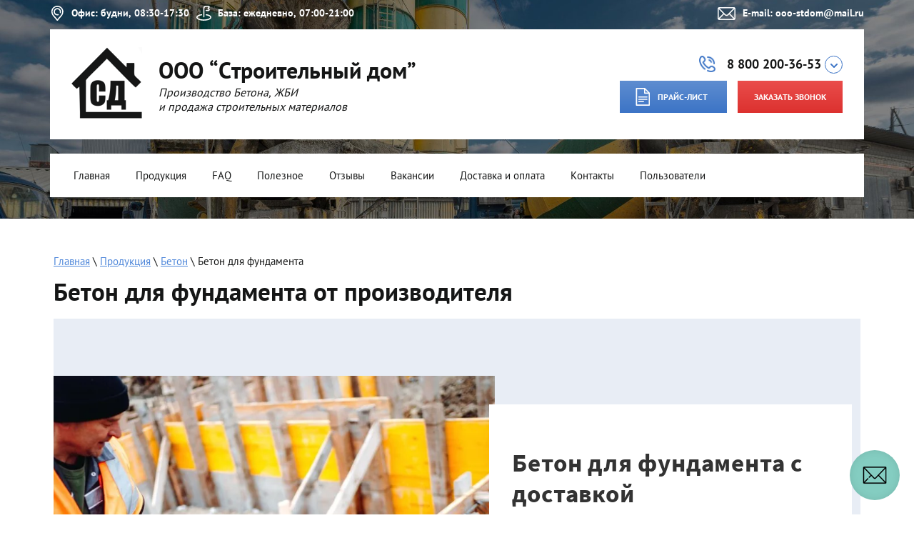

--- FILE ---
content_type: text/html; charset=utf-8
request_url: https://sdrevda.ru/katalog/kupit-beton/beton-dlya-fundamenta
body_size: 18298
content:
<!doctype html>
<html lang="ru">
<head>
	<meta charset="utf-8">
	<meta name="robots" content="all"/>
	<title>Бетон для фундамента от производителя ООО Строительный дом</title>
<!-- assets.top -->
<meta property="og:type" content="website">
<meta property="og:url" content="https://sdrevda.ru/katalog/kupit-beton/beton-dlya-fundamenta">
<meta name="twitter:card" content="summary">
<!-- /assets.top -->

	<meta name="description" content="Продажа бетона для фундамента с завода изготовителя в Ревде от компании ООО Строительный дом. Доставка готового бетона под фундамент до объекта транспортом компании, скидки за объем. Прием заявок на сайте и по телефону 8 800 200-36-53">
	<meta name="keywords" content="Бетон для фундамента строительный дом ревда">
	<meta name="SKYPE_TOOLBAR" content="SKYPE_TOOLBAR_PARSER_COMPATIBLE">
	<meta name="viewport" content="width=device-width, initial-scale=1.0, maximum-scale=1.0, user-scalable=no">
	<meta name="format-detection" content="telephone=no">
	<meta http-equiv="x-rim-auto-match" content="none">
	
	<script src="/g/libs/jquery/1.10.2/jquery.min.js"></script>
		<link rel="stylesheet" href="/g/css/styles_articles_tpl.css">
<meta name="yandex-verification" content="af39103c3339e616" />
<meta name="google-site-verification" content="LL9hW2ULJjjDEGG8tDvXh8QrjFXkin7ihML3mM3mO0Y" />
<meta name="cmsmagazine" content="86368d8963b4f0f96b434aafa426cd49" />
<meta name="yandex-verification" content="8d9ce040878fe4dd" />
<meta name="yandex-verification" content="8d9ce040878fe4dd" />
<meta name="google-site-verification" content="dv_SXkM8U5-g9gLUTuks_uHtdZtAki5eHO11ZlQKvGM" />

            <!-- 46b9544ffa2e5e73c3c971fe2ede35a5 -->
            <script src='/shared/s3/js/lang/ru.js'></script>
            <script src='/shared/s3/js/common.min.js'></script>
        <link rel='stylesheet' type='text/css' href='/shared/s3/css/calendar.css' /><link rel='stylesheet' type='text/css' href='/shared/highslide-4.1.13/highslide.min.css'/>
<script type='text/javascript' src='/shared/highslide-4.1.13/highslide-full.packed.js'></script>
<script type='text/javascript'>
hs.graphicsDir = '/shared/highslide-4.1.13/graphics/';
hs.outlineType = null;
hs.showCredits = false;
hs.lang={cssDirection:'ltr',loadingText:'Загрузка...',loadingTitle:'Кликните чтобы отменить',focusTitle:'Нажмите чтобы перенести вперёд',fullExpandTitle:'Увеличить',fullExpandText:'Полноэкранный',previousText:'Предыдущий',previousTitle:'Назад (стрелка влево)',nextText:'Далее',nextTitle:'Далее (стрелка вправо)',moveTitle:'Передвинуть',moveText:'Передвинуть',closeText:'Закрыть',closeTitle:'Закрыть (Esc)',resizeTitle:'Восстановить размер',playText:'Слайд-шоу',playTitle:'Слайд-шоу (пробел)',pauseText:'Пауза',pauseTitle:'Приостановить слайд-шоу (пробел)',number:'Изображение %1/%2',restoreTitle:'Нажмите чтобы посмотреть картинку, используйте мышь для перетаскивания. Используйте клавиши вперёд и назад'};</script>
<link rel="icon" href="/favicon.svg" type="image/svg+xml">

<!--s3_require-->
<script type="text/javascript" src="/g/s3/lp/js/lp.core.content.js"></script>
<script type="text/javascript" src="/g/s3/lp/js/calendar.gen.lp_content.js"></script>
<link rel="stylesheet" href="/g/s3/lp/lpc.v3/css/block_1666861.css" type="text/css"/>
<link rel="stylesheet" href="/g/s3/lp/lp.v3/plugins/lightgallery/ligntgallery.min.css" type="text/css"/>
<script type="text/javascript" src="/g/libs/lightgallery/v1.6.8/lightgallery.min.js"></script>
<link rel="stylesheet" href="/g/s3/lp/lpc.v3/css/block_6651.css" type="text/css"/>
<link rel="stylesheet" href="/g/s3/lp/lpc.v3/css/block_1674861.css" type="text/css"/>
<link rel="stylesheet" href="/g/libs/owl-carousel/2.3.4/owl.carousel.min.css" type="text/css"/>
<script type="text/javascript" src="/g/libs/owl-carousel/2.3.4/owl.carousel.min.js"></script>
<link rel="stylesheet" href="/g/s3/lp/lpc.v3/css/block_94851.css" type="text/css"/>
<link rel="stylesheet" href="/g/s3/lp/lpc.v3/css/lpc.form.styles.css" type="text/css"/>
<link rel="stylesheet" href="/g/s3/lp/lpc.v3/css/block_22851.css" type="text/css"/>
<link rel="stylesheet" href="/g/s3/lp/lpc.v3/css/block_95051.css" type="text/css"/>
<link rel="stylesheet" href="/g/s3/lp/lpc.v3/css/block_1726261.css" type="text/css"/>
<link rel="stylesheet" href="/g/s3/lp/lpc.v3/css/block_92451.css" type="text/css"/>
<link rel="stylesheet" href="/g/s3/lp/lpc.v3/css/block_1735461.css" type="text/css"/>
<!--/s3_require-->
	
	
		<style>
		.popup-modal {
			visibility: hidden;
			opacity: 0;
		}
		</style>
	
	
	<script type="text/javascript" src="/g/s3/misc/form/1.2.0/s3.form.js"></script>
	
	<!--[if lt IE 10]>
	<script src="/g/libs/ie9-svg-gradient/0.0.1/ie9-svg-gradient.min.js"></script>
	<script src="/g/libs/jquery-placeholder/2.0.7/jquery.placeholder.min.js"></script>
	<script src="/g/libs/jquery-textshadow/0.0.1/jquery.textshadow.min.js"></script>
	<script src="/g/s3/misc/ie/0.0.1/ie.js"></script>
	<![endif]-->
	<!--[if lt IE 9]>
	<script src="/g/libs/html5shiv/html5.js"></script>
	<![endif]-->
	
	
	
	<link rel="stylesheet" href="/t/v3245/images/css/site_styles.scss.css">
	<link rel="stylesheet" href="/t/v3245/images/seo_style.css">
	
	</head>

<body>
	
	<div class="site-wrapper constructor-page">
		
		<div class="burger burger-js">
			<div class="burger__inner">
				<div class="burger__close burger-close-js"></div>
				<div class="burger__menu menu-wrapper-js">
				</div>
			</div>
		</div>
		
		<header class='header'>
			<div class="header__inner block-center">
				<div class="header__top">
					<div class="header__adress">
						Офис: будни, 08:30-17:30
					</div>
					<div class="header__schedule">
						База: ежедневно, 07:00-21:00
					</div>
					<div class="header__email">
						<span>E-mail: </span>
						<a href="mailto:ooo-stdom@mail.ru">ooo-stdom@mail.ru</a>
					</div>
				</div>
				<div class="header__body">
					<div class="site-name">
												<div class="site-name__logo">
							<a href="/">
								<img src="/thumb/2/FGMIRS7SL5XjJGORZ0no6Q/100r/d/stroitelnyj_dom_revda_pervouralsk_sergi_bisert_mihajlovsk_min.png" alt="ООО Строительный дом г. Ревда производитель бетона">
							</a>
						</div>
												<div class="site-name__text">
							<div class="site-name__company">
								ООO “Строительный дом”
							</div>
							<div class="site-name__activity">
								Производство Бетона, ЖБИ<br />
и продажа строительных материалов
							</div>
						</div>
					</div>
					<div class="header__contacts">
						<div class="phones-mobile">
							<div class="phones-mobile__inner">
								<div class="phones-mobile__body">
									<div class="phones-mobile__close"></div>
									<div class="phones-mobile__content">
																				<div class="phones-mobile__content-adress">
											Офис: будни, 08:30-17:30
										</div>
																														<div class="phones-mobile__content-schedule">
											База: ежедневно, 07:00-21:00
										</div>
																				<div class="phones-mobile__content-phones">
																							<div class="phones__item">
													<a href="tel:88002003653">8 800 200-36-53</a>
																									</div>
																							<div class="phones__item">
													<a href="tel:+73439737080">+7 (34397) 3-70-80</a>
																											<span>(доб. 102, 103, 104, 107)</span>
																									</div>
																							<div class="phones__item">
													<a href="tel:83439738080">8 (34397) 3-80-80</a>
																									</div>
																							<div class="phones__item">
													<a href="tel:83439739090">8 (34397) 3-90-90</a>
																									</div>
																							<div class="phones__item">
													<a href="tel:89221231005">8 922 123-10-05</a>
																									</div>
																							<div class="phones__item">
													<a href="tel:89826993747">8 982 699-37-47</a>
																									</div>
																					</div>
										
									</div>
								</div>
							</div>
						</div>
						<div class="phones">
																						<div class="phones__item">
									<a href="tel:88002003653">8 800 200-36-53</a>
																	</div>
																																																																																										</div>
						
						<div class="header__callback">
														<div class="header__download">
								<a class="download-btn" href="/f/prajs-list_01-08-2021.docx">Прайс-лист</a>
							</div>
														
							<div class="header__contacts--ico contacts-btn-js">
								Контакты
							</div>
							
							<div class="header__callback-btn popup-btn-js">
								Заказать звонок
							</div>
						
							<div class="burger__button burger-btn-js">
								<div class="burger__button-icon">
									<span></span>
									<span></span>
									<span></span>
								</div>
								<div class="burger__button-text">Меню</div>
							</div>
						
						</div>
					</div>
				</div>
				
				<div class="header__menu">
					<nav class="header__navigation">
						<ul><li><a href="/" >Главная</a></li><li class="opened"><a href="/katalog" >Продукция</a><ul class="level-2"><li><a href="/prajs-list" >Прайс лист</a></li><li class="opened"><a href="/katalog/kupit-beton" >Бетон</a><ul class="level-3"><li><a href="/katalog/kupit-beton/m100" >М100</a></li><li><a href="/katalog/kupit-beton/m150" >М150</a></li><li><a href="/katalog/kupit-beton/m200" >М200</a></li><li><a href="/katalog/kupit-beton/m250" >М250</a></li><li><a href="/katalog/kupit-beton/m300" >М300</a></li><li><a href="/katalog/kupit-beton/m350" >М350</a></li><li><a href="/katalog/kupit-beton/m400" >М400</a></li><li class="opened active"><a href="/katalog/kupit-beton/beton-dlya-fundamenta" >Бетон для фундамента</a></li><li><a href="/katalog/kupit-beton/dorozhnyi-beton" >Дорожный бетон</a></li></ul></li><li><a href="/katalog/kupit-rastvor" >Цементный раствор</a><ul class="level-3"><li><a href="/katalog/kupit-rastvor/na-peske-m25" >На песке М25</a></li><li><a href="/katalog/kupit-rastvor/na-peske-m50" >На песке М50</a></li><li><a href="/katalog/kupit-rastvor/na-peske-m75" >На песке М75</a></li><li><a href="/katalog/kupit-rastvor/na-peske-m100" >На песке М100</a></li><li><a href="/katalog/kupit-rastvor/na-peske-m150" >На песке М150</a></li><li><a href="/katalog/kupit-rastvor/na-peske-m200" >На песке М200</a></li><li><a href="/katalog/kupit-rastvor/na-otseve-m50" >На отсеве М50</a></li><li><a href="/katalog/kupit-rastvor/na-otseve-m75" >На отсеве М75</a></li><li><a href="/katalog/kupit-rastvor/na-otseve-m100" >На отсеве М100</a></li><li><a href="/katalog/kupit-rastvor/na-otseve-m150" >На отсеве М150</a></li><li><a href="/katalog/kupit-rastvor/na-otseve-m200" >На отсеве М200</a></li><li><a href="/katalog/kupit-rastvor/rastvor-dlya-styazhki" >Раствор для стяжки</a></li><li><a href="/katalog/kupit-rastvor/rastvor-dlya-kladki" >Раствор для кладки</a></li></ul></li><li><a href="/katalog/trotuarnaya-plitka" >Тротуарная плитка</a><ul class="level-3"><li><a href="/plitka-trotuarnaya-vibropressovannaya" >Плитка тротуарная, вибропрессованная</a></li><li><a href="/plitka-trotuarnaya-vibrolite" >Плитка тротуарная, вибролитье</a></li><li><a href="/poshagovaya-trotuarnaya-plitka" >Пошаговая тротуарная плитка</a></li></ul></li><li><a href="/katalog/fundamentnye-bloki-fbs" >Фундаментные блоки</a></li><li><a href="/katalog/kolca-dlya-kolodcev" >Кольца для колодцев</a></li><li><a href="/katalog/bordyurnyj-kamen" >Бордюрный камень</a><ul class="level-3"><li><a href="/katalog/bordyurnyj-kamen/bordyur-sadovyj" >Бордюр</a></li></ul></li><li><a href="/katalog/rechnoj-pesok" >Речной песок</a></li><li><a href="/katalog/shcheben" >Щебень</a></li><li><a href="/katalog/granitnyj-otsev" >Гранитный отсев</a></li><li><a href="/blok-stenovoj-betonnyj" >Блок стеновой бетонный</a></li></ul></li><li><a href="/faq" >FAQ</a></li><li><a href="/poleznoe" >Полезное</a></li><li><a href="/otzyvy" >Отзывы</a></li><li><a href="/vakansii" >Вакансии</a></li><li><a href="/dostavka-i-oplata" >Доставка и оплата</a></li><li><a href="/kontakty" >Контакты</a></li><li><a href="/users" >Пользователи</a></li></ul>					</nav>
				</div>
			</div>
		</header>
		
		<div class="site-content block-center">
			
			<div itemscope="" itemtype="http://schema.org/BreadcrumbList" class="site-page-path"><span itemscope="" itemprop="itemListElement" itemtype="http://schema.org/ListItem"><a itemprop="item" href="/"><span itemprop="name">Главная</span><meta itemprop="position" content="1"></a></span> \ <span itemscope="" itemprop="itemListElement" itemtype="http://schema.org/ListItem"><a itemprop="item" href="/katalog"><span itemprop="name">Продукция</span><meta itemprop="position" content="2"></a></span> \ <span itemscope="" itemprop="itemListElement" itemtype="http://schema.org/ListItem"><a itemprop="item" href="/katalog/kupit-beton"><span itemprop="name">Бетон</span><meta itemprop="position" content="3"></a></span> \ Бетон для фундамента</div>			
			<h1>Бетон для фундамента от производителя</h1>				
			<link rel="stylesheet" href="/g/s3/css/submenu.css">
	<div class="lpc-content-wrapper"><script>var mapKeys = {google: "",yandex: ""};</script><!-- LP requires --><link rel="stylesheet" href="/g/s3/lp/lp.v3/fonts/fonts.css" type="text/css"/><link rel="stylesheet" href="/g/s3/lp/lpc.v3/css/styles.css" type="text/css"/><script src="/g/s3/lp/lpc.v3/js/main.js"></script><link rel="stylesheet" href="/t/images/css/mystyles_ks.css" type="text/css"/><link rel="stylesheet" href="/t/css/__landing_page_block_22851_27132502.css?rnd=1769137598" type="text/css"/><link rel="stylesheet" href="/t/css/__landing_page_block_94851_27125902.css?rnd=1769137598" type="text/css"/><link rel="stylesheet" href="/t/css/__landing_page_block_1674861_27123302.css?rnd=1769137598" type="text/css"/><link rel="stylesheet" href="/t/css/__landing_page_block_95051_27140302.css?rnd=1769137598" type="text/css"/><link rel="stylesheet" href="/t/css/__landing_page_block_1735461_46040302.css?rnd=1769137598" type="text/css"/><link rel="stylesheet" href="/t/css/__landing_page_block_1726261_27141702.css?rnd=1769137598" type="text/css"/><link rel="stylesheet" href="/t/css/__landing_page_block_92451_29580102.css?rnd=1769137598" type="text/css"/><div id="lpc-styles-container"></div><link type="text/css" rel="stylesheet" href="/t/css/__landing_page_9531302.css?rnd=1667194826"><!-- LP requires --><script>s3LP.page_blocking = false;s3LP.templateID = 2661;</script><script>$(window).on("load", function(){s3LP.init({"is_cms":false});});</script><div class="decor-wrap"><div class="lpc-text-3 lpc-block" data-media-source="desktop" id="_lp_block_54397702" data-block-layout="1666861" data-elem-type="block"><div class="lp-block-bg"><div class="lp-block-bg__video _lp-video"></div><div class="lp-block-overlay"></div></div><div class="lpc-wrap lpc-text-3__wrap"><div class="lpc-row lpc-text-3__row"><div class="lpc-col-7-lg lpc-col-4-sm lpc-col-4-ml lpc-text-3__photo"><div class="lpc-text-3__photo-inner _lp-image-container lp-img-contain lg-item" data-lp-selector=".lpc-text-3__photo-inner" data-elem-type="unresize_image" data-path="image"><img src="/thumb/2/y4B4qRnjOd7n_TSqU35Hfg/1000r/d/beton_dlya_fundamenta.jpg" alt="бетон для фундамента"></div></div><div class="lpc-col-6-lg lpc-col-4-sm lpc-col-3-ml lpc-text-3__main"><div class="lpc-text-3__field lpc-light-mode-block" data-elem-type="card_container" data-lp-selector=".lpc-text-3__field"><div class="lpc-text-3__title lp-header-title-2" data-lp-selector=".lpc-text-3__title" data-path="title" data-elem-type="header"><h2 class="kszag">Бетон для фундамента с доставкой</h2></div><div class="lpc-text-3__text lp-header-text-2" data-lp-selector=".lpc-text-3__text" data-path="text" data-elem-type="text"><p>Фундамент обеспечивает любому дому износоустойчивость и прочность. Строительные компании и частные лица заливают его, используя бетон. Цена 1 кубометра такого раствора зависит от нескольких факторов: марка бетона, тип наполнителя, вид песка.</p></div><div class="lpc-text-3__buttons-wrap"><div class="lpc-text-3__buttons">						<a href="popup:_lp_block_29580102" 
												 
									data-elem-type="button" 
								data-lp-selector=".lp-button--type-1"
								data-link_path="button.link" 
				data-path="button.title"
																class="lp-button lp-button--type-1 lpc-text-3__button _v2-text lp-refresh-form">
									Оставить заявку							</a>
				
	
							<a href="/f/prajs-list_01-08-2021.docx" 
												 
									data-elem-type="button" 
								data-lp-selector=".lp-button--type-2"
								data-link_path="button_2.link" 
				data-path="button_2.title"
				target="_blank" 												class="lp-button lp-button--type-2 lpc-text-3__button _v2-text lp-refresh-form">
									Скачать прайс-лист							</a>
				
	
	</div></div></div></div></div></div></div>
<div class="lpс-elements-2 lpc-block" data-media-source="mobile" data-elem-type="block" id="_lp_block_54397902" data-block-layout="6651"><div class="lp-block-bg _not_fill"><div class="lp-block-bg__video _lp-video"></div><div class="lp-block-overlay"></div></div><div class="lpc-wrap lpс-elements-2__wrap"><div class="lpc-row lpс-elements-2__row"><div class="lpc-col-12-lg lpc-col-6-ml lpc-col-4-sm lpс-elements-2__text-wrapper"><div class="lp-header-text-2 lpc-elements-2__text" data-elem-type="text" data-lp-selector=".lpc-elements-2__text" data-path="text"><p><span style="letter-spacing: 0.01em;">Наполнителем может быть щебень гранитный, известняковый, гравийный, сланцевый, шлаковый, вторичный. Лучшее качество бетону обеспечивает гранитный или гравийный щебень. Эти наполнители имеют высокий показатель прочности при попытке сжатия, а также отличаются:</span><br></p>

<ul>
	<li>незначительным показателем&nbsp;водопоглащения;</li>
	<li>высоким классом морозостойкости;</li>
	<li>прекрасной насыпной плотностью (в пределах 1,31-1,38 т/м3);</li>
	<li>отличной восприимчивостью больших нагрузок.</li>
</ul>

<p>Из таких наполнителей получается долговечный ленточный фундамент, который не будет разрушаться под регулярными интенсивными осадками. Они применяются, когда изготавливается готовый бетон для фундамента с доставкой на объект.</p>

<p>Виды песка – морской, намывной, карьерный, строительный. Марка бетона определяется пропорцией перечисленных строительных материалов.</p></div></div></div></div></div>




<div class="lpc-gallery-2 lpc-block" data-media-source="mobile" id="_lp_block_27132502" data-block-layout="22851" data-elem-type="block"><div class="lp-block-bg _not_fill"><div class="lp-block-bg__video _lp-video"></div><div class="lp-block-overlay"></div></div><div class="lpc-wrap lpc-gallery-2__wrap"><div class="lpc-row lpc-gallery-2__row lpc-gallery-2__title-row"><div class="lpc-gallery-2__title lpc-col-10-lg lpc-col-6-ml lpc-col-4-sm lp-header-title-2" data-elem-type="header" data-lp-selector=".lpc-gallery-2__title" data-path="title"><h2 class="kszag">Собственный автопарк и склад готовой продукции&nbsp;</h2></div></div><div class="lpc-row lpc-gallery-2__row lpc-gallery-2__slider-row"><div class="lpc-gallery-2__slider-wrap lpc-col-12-lg lpc-col-6-ml lpc-col-4-sm"><div class="lpc-gallery-2__slider js-lg js-owl-carousel owl-carousel" data-count="4" data-autoplay="1" data-pause="3000" data-speed="250" data-infinite="1"><a class="lpc-gallery-2__item js-lg-item _lp-max-width _lp-image-container" href="/thumb/2/idNnPwG9FWr4VWsKZWQLVQ/r/d/dsc07524.jpg" data-slide-item="1" data-elem-type="unresize_image" data-path="list.0.image" data-lp-selector=".lpc-gallery-2__item"><img src="/thumb/2/idNnPwG9FWr4VWsKZWQLVQ/r/d/dsc07524.jpg" alt="Фотография продукции и транспорта город Ревда"></a><a class="lpc-gallery-2__item js-lg-item _lp-max-width _lp-image-container" href="/thumb/2/f3NF1JAgXNLtggfEhflH3w/r/d/dsc07526.jpg" data-slide-item="2" data-elem-type="unresize_image" data-path="list.1.image" data-lp-selector=".lpc-gallery-2__item"><img src="/thumb/2/f3NF1JAgXNLtggfEhflH3w/r/d/dsc07526.jpg" alt="Фотография продукции и транспорта город Первоуральск"></a><a class="lpc-gallery-2__item js-lg-item _lp-max-width _lp-image-container" href="/thumb/2/j6F8zQXVIrV50DddBl3nDQ/r/d/whatsapp_image_2020-06-23_at_144601.jpg" data-slide-item="3" data-elem-type="unresize_image" data-path="list.2.image" data-lp-selector=".lpc-gallery-2__item"><img src="/thumb/2/j6F8zQXVIrV50DddBl3nDQ/r/d/whatsapp_image_2020-06-23_at_144601.jpg" alt="Фотография продукции и транспорта город Нижние Серги"></a><a class="lpc-gallery-2__item js-lg-item _lp-max-width _lp-image-container" href="/thumb/2/ELqT43l_P7F5gYi1XOEV5g/r/d/whatsapp_image_2020-06-23_at_144603.jpg" data-slide-item="4" data-elem-type="unresize_image" data-path="list.3.image" data-lp-selector=".lpc-gallery-2__item"><img src="/thumb/2/ELqT43l_P7F5gYi1XOEV5g/r/d/whatsapp_image_2020-06-23_at_144603.jpg" alt="Фотография продукции и транспорта город Бисерть"></a><a class="lpc-gallery-2__item js-lg-item _lp-max-width _lp-image-container" href="/thumb/2/ELqT43l_P7F5gYi1XOEV5g/r/d/whatsapp_image_2020-06-23_at_144603.jpg" data-slide-item="5" data-elem-type="unresize_image" data-path="list.4.image" data-lp-selector=".lpc-gallery-2__item"><img src="/thumb/2/ELqT43l_P7F5gYi1XOEV5g/r/d/whatsapp_image_2020-06-23_at_144603.jpg" alt="Фотография продукции и транспорта город Михайловск"></a><a class="lpc-gallery-2__item js-lg-item _lp-max-width _lp-image-container" href="/thumb/2/tPuNRJBnBOFwNYyyK0uIXw/r/d/koltsa1.jpg" data-slide-item="6" data-elem-type="unresize_image" data-path="list.5.image" data-lp-selector=".lpc-gallery-2__item"><img src="/thumb/2/tPuNRJBnBOFwNYyyK0uIXw/r/d/koltsa1.jpg" alt="Фотография продукции и транспорта город Ревда"></a><a class="lpc-gallery-2__item js-lg-item _lp-max-width _lp-image-container" href="/thumb/2/J1FFsMeyodmu0GV2lWtMMw/r/d/whatsapp_image_2020-05-26_at_124657_0.jpg" data-slide-item="7" data-elem-type="unresize_image" data-path="list.6.image" data-lp-selector=".lpc-gallery-2__item"><img src="/thumb/2/J1FFsMeyodmu0GV2lWtMMw/r/d/whatsapp_image_2020-05-26_at_124657_0.jpg" alt="Фотография продукции и транспорта город Первоуральск"></a><a class="lpc-gallery-2__item js-lg-item _lp-max-width _lp-image-container" href="/thumb/2/P2Ro4ZfKtLbPna0550cd6g/r/d/whatsapp_image_2020-05-26_at_111122_0.jpg" data-slide-item="8" data-elem-type="unresize_image" data-path="list.7.image" data-lp-selector=".lpc-gallery-2__item"><img src="/thumb/2/P2Ro4ZfKtLbPna0550cd6g/r/d/whatsapp_image_2020-05-26_at_111122_0.jpg" alt="Фотография продукции и транспорта город Нижние Серги"></a><a class="lpc-gallery-2__item js-lg-item _lp-max-width _lp-image-container" href="/thumb/2/SLgkoj0uxc9tml2MIA0REg/r/d/whatsapp_image_2020-05-26_at_110835.jpg" data-slide-item="9" data-elem-type="unresize_image" data-path="list.8.image" data-lp-selector=".lpc-gallery-2__item"><img src="/thumb/2/SLgkoj0uxc9tml2MIA0REg/r/d/whatsapp_image_2020-05-26_at_110835.jpg" alt="Фотография продукции и транспорта город Михайловск"></a><a class="lpc-gallery-2__item js-lg-item _lp-max-width _lp-image-container" href="/thumb/2/wSjCK0Xq4lxxCW-cGoYc0A/r/d/whatsapp_image_2021-07-20_at_121803.jpg" data-slide-item="10" data-elem-type="unresize_image" data-path="list.9.image" data-lp-selector=".lpc-gallery-2__item"><img src="/thumb/2/wSjCK0Xq4lxxCW-cGoYc0A/r/d/whatsapp_image_2021-07-20_at_121803.jpg" alt="Фотография продукции и транспорта город Бисерть"></a><a class="lpc-gallery-2__item js-lg-item _lp-max-width _lp-image-container" href="/thumb/2/I0T9adrsEDSO3qzlnn3QWA/r/d/image.jpg" data-slide-item="11" data-elem-type="unresize_image" data-path="list.10.image" data-lp-selector=".lpc-gallery-2__item"><img src="/thumb/2/I0T9adrsEDSO3qzlnn3QWA/r/d/image.jpg" alt="Фотография продукции и транспорта город Ревда"></a><a class="lpc-gallery-2__item js-lg-item _lp-max-width _lp-image-container" href="/thumb/2/NxwWm_oeEidExFtkTUOMhA/r/d/image-6.jpg" data-slide-item="12" data-elem-type="unresize_image" data-path="list.11.image" data-lp-selector=".lpc-gallery-2__item"><img src="/thumb/2/NxwWm_oeEidExFtkTUOMhA/r/d/image-6.jpg" alt="Фотография продукции и транспорта город Первоуральск"></a><a class="lpc-gallery-2__item js-lg-item _lp-max-width _lp-image-container" href="/thumb/2/imc1qT8Izf1ChFXwY55fxg/r/d/dsc07534.jpg" data-slide-item="13" data-elem-type="unresize_image" data-path="list.12.image" data-lp-selector=".lpc-gallery-2__item"><img src="/thumb/2/imc1qT8Izf1ChFXwY55fxg/r/d/dsc07534.jpg" alt="Фотография продукции и транспорта город Бисерть"></a><a class="lpc-gallery-2__item js-lg-item _lp-max-width _lp-image-container" href="/thumb/2/Y3vb2C1_qM9rmRU9GLEYUw/r/d/dsc07501.jpg" data-slide-item="14" data-elem-type="unresize_image" data-path="list.13.image" data-lp-selector=".lpc-gallery-2__item"><img src="/thumb/2/Y3vb2C1_qM9rmRU9GLEYUw/r/d/dsc07501.jpg" alt="Фотография продукции и транспорта город Нижние Серги"></a><a class="lpc-gallery-2__item js-lg-item _lp-max-width _lp-image-container" href="/thumb/2/Bci_5vyybr8aKomAneW3tw/r/d/krasnogorsk_5.jpg" data-slide-item="15" data-elem-type="unresize_image" data-path="list.14.image" data-lp-selector=".lpc-gallery-2__item"><img src="/thumb/2/Bci_5vyybr8aKomAneW3tw/r/d/krasnogorsk_5.jpg" alt="Фотография продукции и транспорта город Михайловск"></a><a class="lpc-gallery-2__item js-lg-item _lp-max-width _lp-image-container" href="/thumb/2/ujcpokh8py5tWOgbZk-kBw/r/d/dsc07500.jpg" data-slide-item="16" data-elem-type="unresize_image" data-path="list.15.image" data-lp-selector=".lpc-gallery-2__item"><img src="/thumb/2/ujcpokh8py5tWOgbZk-kBw/r/d/dsc07500.jpg" alt="Фотография продукции и транспорта город Ревда"></a><a class="lpc-gallery-2__item js-lg-item _lp-max-width _lp-image-container" href="/thumb/2/j7JnJIdPJUqG-Fp4HZQc4w/r/d/dsc07541.jpg" data-slide-item="17" data-elem-type="unresize_image" data-path="list.16.image" data-lp-selector=".lpc-gallery-2__item"><img src="/thumb/2/j7JnJIdPJUqG-Fp4HZQc4w/r/d/dsc07541.jpg" alt="Фотография продукции и транспорта город Первоуральск"></a><a class="lpc-gallery-2__item js-lg-item _lp-max-width _lp-image-container" href="/thumb/2/LfBjLf-Ut5XHKbHfC4rvzw/r/d/dsc07553.jpg" data-slide-item="18" data-elem-type="unresize_image" data-path="list.17.image" data-lp-selector=".lpc-gallery-2__item"><img src="/thumb/2/LfBjLf-Ut5XHKbHfC4rvzw/r/d/dsc07553.jpg" alt="Фотография продукции и транспорта город Нижние Серги"></a><a class="lpc-gallery-2__item js-lg-item _lp-max-width _lp-image-container" href="/thumb/2/r1zKKDfQEXWylcwN5f-Taw/r/d/dsc07539.jpg" data-slide-item="19" data-elem-type="unresize_image" data-path="list.18.image" data-lp-selector=".lpc-gallery-2__item"><img src="/thumb/2/r1zKKDfQEXWylcwN5f-Taw/r/d/dsc07539.jpg" alt="Фотография продукции и транспорта город Бисерть"></a><a class="lpc-gallery-2__item js-lg-item _lp-max-width _lp-image-container" href="/thumb/2/Q55ghwOSNPrrLrG9EoHUCw/r/d/dsc07549.jpg" data-slide-item="20" data-elem-type="unresize_image" data-path="list.19.image" data-lp-selector=".lpc-gallery-2__item"><img src="/thumb/2/Q55ghwOSNPrrLrG9EoHUCw/r/d/dsc07549.jpg" alt="Фотография продукции и транспорта город Михайловск"></a><a class="lpc-gallery-2__item js-lg-item _lp-max-width _lp-image-container" href="/thumb/2/Drai1KxG0WDQcK6srERo9Q/r/d/dsc07535.jpg" data-slide-item="21" data-elem-type="unresize_image" data-path="list.20.image" data-lp-selector=".lpc-gallery-2__item"><img src="/thumb/2/Drai1KxG0WDQcK6srERo9Q/r/d/dsc07535.jpg" alt="Фотография продукции и транспорта город Ревда"></a><a class="lpc-gallery-2__item js-lg-item _lp-max-width _lp-image-container" href="/thumb/2/YH2gR98qFquztaudL-C9kQ/r/d/dsc07548.jpg" data-slide-item="22" data-elem-type="unresize_image" data-path="list.21.image" data-lp-selector=".lpc-gallery-2__item"><img src="/thumb/2/YH2gR98qFquztaudL-C9kQ/r/d/dsc07548.jpg" alt="Фотография продукции и транспорта город Первоуральск"></a></div></div><div class="lpc-gallery-2__controls js-simple-slider-nav">						<a href="javascript:void(0);" 
												 
				 
					data-elem-type="container" 
											data-has-event="1" 
													data-lp-selector=".lpc-carousels-1-slider__nav-button"
								class="lp-button lp-button--type-1 lpc-carousels-1-slider__nav-button _prev js-prev-item _v2-icon lp-refresh-form">
									<div class="_slider-arrows" data-elem-type="card_container" data-lp-selector="._slider-arrows-inner">
						<div class="_slider-arrows-inner"></div>
						<div class="_slider-arrows-inner"></div>
					</div>
							</a>
				
	
							<a href="javascript:void(0);" 
												 
				 
					data-elem-type="container" 
											data-has-event="1" 
													data-lp-selector=".lpc-carousels-1-slider__nav-button"
								class="lp-button lp-button--type-1 lpc-carousels-1-slider__nav-button _next js-next-item _v2-icon lp-refresh-form">
									<div class="_slider-arrows reverse" data-elem-type="card_container" data-lp-selector="._slider-arrows-inner">
						<div class="_slider-arrows-inner"></div>
						<div class="_slider-arrows-inner"></div>
					</div>
							</a>
				
	
	</div></div><div class="lpc-row lpc-gallery-2__row lpc-gallery-2__dots-row"><div class="lpc-col-12-lg lpc-col-6-ml lpc-col-4-sm lpc-gallery-2__dots-wrap"><div class="lpc-simple-dots lpc-gallery-2__dots js-simple-slider-dots" data-dot-class="lpc-gallery-2__dot-item"></div></div></div></div></div>
<div class="lpс-elements-2 lpc-block" data-media-source="mobile" data-elem-type="block" id="_lp_block_54398502" data-block-layout="6651"><div class="lp-block-bg _not_fill"><div class="lp-block-bg__video _lp-video"></div><div class="lp-block-overlay"></div></div><div class="lpc-wrap lpс-elements-2__wrap"><div class="lpc-row lpс-elements-2__row"><div class="lpc-col-12-lg lpc-col-6-ml lpc-col-4-sm lpс-elements-2__text-wrapper"><div class="lp-header-text-2 lpc-elements-2__text" data-elem-type="text" data-lp-selector=".lpc-elements-2__text" data-path="text"><h3 class="kszag">Какой стоит купить бетон для фундамента</h3>

<p>Чем больше в нем будет цемента высокой марки, тем прочнее получится основание дома. Если планируется дальнейшее возведение сооружения из древесины,&nbsp;пеноблоков&nbsp;или&nbsp;газосиликатного&nbsp;кирпича, то стоит покупать бетон марки М200.</p>

<p>Если же планируется промышленное строительство двух-трехэтажных объектов, то идеально подойдет бетон марки М300 и М350. Он после полного высыхания может выдерживать большие и длительные нагрузки.</p>

<p>Марка М400 &ndash; это раствор с минимальным коэффициентом&nbsp;водопоглощения&nbsp;и с высокой морозостойкостью. Аналогичное можно сказать и про бетон М500. Такие смеси чаще всего используются в промышленном строительстве.</p>

<p>ООО &laquo;Строительный дом&raquo; предлагает купить готовый бетон для фундамента по доступным ценам. На сайте можно заказать раствор разной марки, исходя из строительных потребностей клиента. Доставка оперативная. &nbsp;</p></div></div></div></div></div><div class="lpc-form-5 lpc-block" id="_lp_block_27125902" data-block-layout="94851" data-media-source="mobile" data-elem-type="block"><div class="lp-block-bg _not_fill"><div class="lp-block-bg__video _lp-video"></div><div class="lp-block-overlay"></div></div><div class="lpc-wrap lpc-form-5__wrap"><div class="lpc-row lpc-form-5__row"><div class="lpc-col-10-lg lpc-col-6-ml lpc-col-4-sm lpc-form-5__title-wrap"><div data-elem-type="header" data-lp-selector=".lpc-form-5__title" data-path="title" class="lpc-form-5__title lp-header-title-2"><h2 class="kszag">Узнайте цены прямо сейчас</h2></div><div data-elem-type="text" data-path="text" data-lp-selector=".lpc-form-5__text" class="lpc-form-5__text lp-header-text-3"><div>Получите полную информация по цены на изделия для физических и юридических лиц.&nbsp;</div><div>Все в одном файле для вашего удобства</div></div></div><div class="lpc-col-12-lg lpc-col-6-ml lpc-col-4-sm lpc-form-5__buttons-wrap"><div class="lpc-form-5__buttons">						<a href="popup:_lp_block_29580102" 
												 
									data-elem-type="button" 
								data-lp-selector=".lpc-form-5__button._first-btn"
								data-link_path="button.link" 
				data-path="button.title"
																class="lp-button lp-button--type-1 lpc-form-5__button _first-btn _v2-text lp-refresh-form">
									
							Оставить заявку
												</a>
				
	
							<a href="/f/prajs-list_01-08-2021.docx" 
												 
									data-elem-type="button" 
								data-lp-selector=".lpc-form-5__button._second-btn"
								data-link_path="button2.link" 
				data-path="button2.title"
				target="_blank" 												class="lp-button lp-button--type-2 lpc-form-5__button _second-btn _v2-text lp-refresh-form">
									Скачать прайс-лист							</a>
				
	
	</div></div></div></div></div>




<div class="lpc-partners-1 lpc-block _center js-block-width" data-media-source="mobile" id="_lp_block_27123302" data-block-layout="1674861" data-elem-type="block"><div class="lp-block-bg"><div class="lp-block-bg__video _lp-video"></div><div class="lp-block-overlay"></div></div><div class="lpc-partners-1__title lp-header-title-1 lpc-col-10-lg lpc-col-6-ml lpc-col-4-sm" data-elem-type="header" data-path="title" data-lp-selector=".lpc-partners-1__title"><h2 class="kszag">Наши партнеры</h2></div><div class="lpc-partners-1__main"><div class="lpc-partners-1-slider js-lpc-simple-slider" data-elem-type="slider_container" data-lp-selector=".lpc-partners-1-slider" data-autoplay="1" data-pause="5000" data-speed="250" data-infinite="1" data-margin="[24, 24, 0]" data-count="[3, 3, 1]"><div class="lpc-partners-1-item-wrapper lpc-light-mode-block" data-elem-type="card_container" data-lp-selector=".lpc-partners-1-item-wrapper"><div class="lpc-partners-1-item"><div class="lpc-partners-1-item__logo _lp-max-width _lp-image-container" data-elem-type="image" data-lp-selector=".lpc-partners-1-item__logo" data-path="list.0.image"><img class="lp-partners_2__list-item-image" src="/thumb/2/zLM-rfFXAokJAjY-hmcIdg/228r/d/dom1.jpg" alt="партнеры Солнечный дом" title="Солнечный дом"></div><div class="lpc-partners-1-item__title lp-header-text-3" data-elem-type="text" data-lp-selector=".lpc-partners-1-item__title" data-path="list.0.title">Солнечный дом</div></div></div><div class="lpc-partners-1-item-wrapper lpc-light-mode-block" data-elem-type="card_container" data-lp-selector=".lpc-partners-1-item-wrapper"><div class="lpc-partners-1-item"><div class="lpc-partners-1-item__logo _lp-max-width _lp-image-container" data-elem-type="image" data-lp-selector=".lpc-partners-1-item__logo" data-path="list.1.image"><img class="lp-partners_2__list-item-image" src="/thumb/2/uzyLkdCWuwviTHppBB83MA/228r/d/smu1.jpg" alt="партнер 1 СМУ" title="Строительно-монтажное управление №1"></div><div class="lpc-partners-1-item__title lp-header-text-3" data-elem-type="text" data-lp-selector=".lpc-partners-1-item__title" data-path="list.1.title">Строительно-монтажное управление №1</div></div></div><div class="lpc-partners-1-item-wrapper lpc-light-mode-block" data-elem-type="card_container" data-lp-selector=".lpc-partners-1-item-wrapper"><div class="lpc-partners-1-item"><div class="lpc-partners-1-item__logo _lp-max-width _lp-image-container" data-elem-type="image" data-lp-selector=".lpc-partners-1-item__logo" data-path="list.2.image"><img class="lp-partners_2__list-item-image" src="/thumb/2/twQdfSv9qM9Jx-K56Umlhg/228r/d/parnte1-1.jpg" alt="СУМЗ партнер" title="Среднеуральский медеплавильный завод"></div><div class="lpc-partners-1-item__title lp-header-text-3" data-elem-type="text" data-lp-selector=".lpc-partners-1-item__title" data-path="list.2.title">Среднеуральский медеплавильный завод</div></div></div><div class="lpc-partners-1-item-wrapper lpc-light-mode-block" data-elem-type="card_container" data-lp-selector=".lpc-partners-1-item-wrapper"><div class="lpc-partners-1-item"><div class="lpc-partners-1-item__logo _lp-max-width _lp-image-container" data-elem-type="image" data-lp-selector=".lpc-partners-1-item__logo" data-path="list.3.image"><img class="lp-partners_2__list-item-image" src="/thumb/2/tDpAeauBuDq_I2rn0kfTUw/228r/d/rz_otsm.jpg" alt="партнер РЗ ОЦМ" title="Ревдинский завод по обработке цветных металлов"></div><div class="lpc-partners-1-item__title lp-header-text-3" data-elem-type="text" data-lp-selector=".lpc-partners-1-item__title" data-path="list.3.title">Ревдинский завод по обработке цветных металлов</div></div></div><div class="lpc-partners-1-item-wrapper lpc-light-mode-block" data-elem-type="card_container" data-lp-selector=".lpc-partners-1-item-wrapper"><div class="lpc-partners-1-item"><div class="lpc-partners-1-item__logo _lp-max-width _lp-image-container" data-elem-type="image" data-lp-selector=".lpc-partners-1-item__logo" data-path="list.4.image"><img class="lp-partners_2__list-item-image" src="/thumb/2/VVm_SQC1ZLFm6cpRyEOrMw/r228/d/saizhk.jpg" alt="партнер Свердловское агенство ипотечного жилищного кредитования" title="Свердловское агенство ипотечного жилищного кредитования"></div><div class="lpc-partners-1-item__title lp-header-text-3" data-elem-type="text" data-lp-selector=".lpc-partners-1-item__title" data-path="list.4.title">Свердловское агенство ипотечного жилищного кредитования</div></div></div><div class="lpc-partners-1-item-wrapper lpc-light-mode-block" data-elem-type="card_container" data-lp-selector=".lpc-partners-1-item-wrapper"><div class="lpc-partners-1-item"><div class="lpc-partners-1-item__logo _lp-max-width _lp-image-container" data-elem-type="image" data-lp-selector=".lpc-partners-1-item__logo" data-path="list.5.image"><img class="lp-partners_2__list-item-image" src="/thumb/2/tTiFrxyP0r1zu6phi6p2og/r228/d/pervouralsky-novotrubny-zavod.png" alt="партнер Первоуральский новотрубный завод" title="Первоуральский новотрубный завод"></div><div class="lpc-partners-1-item__title lp-header-text-3" data-elem-type="text" data-lp-selector=".lpc-partners-1-item__title" data-path="list.5.title">Первоуральский новотрубный завод</div></div></div><div class="lpc-partners-1-item-wrapper lpc-light-mode-block" data-elem-type="card_container" data-lp-selector=".lpc-partners-1-item-wrapper"><div class="lpc-partners-1-item"><div class="lpc-partners-1-item__logo _lp-max-width _lp-image-container" data-elem-type="image" data-lp-selector=".lpc-partners-1-item__logo" data-path="list.6.image"><img class="lp-partners_2__list-item-image" src="/thumb/2/iMOybZloUg30vPGlw2FuJA/r228/d/rkz.gif" alt="партнер Ревдинский кирпичный завод" title="Ревдинский кирпичный завод"></div><div class="lpc-partners-1-item__title lp-header-text-3" data-elem-type="text" data-lp-selector=".lpc-partners-1-item__title" data-path="list.6.title">Ревдинский кирпичный завод</div></div></div></div><div class="lpc-partners-1-slider__nav-buttons js-simple-slider-nav">						<a href="javascript:void(0);" 
												 
				 
					data-elem-type="container" 
											data-has-event="1" 
													data-lp-selector=".lpc-partners-1-slider__nav-button"
								class="lp-button lp-button--type-1 lpc-partners-1-slider__nav-button js-prev-slide _v2-icon lp-refresh-form">
									<div class="_slider-arrows" data-elem-type="card_container" data-lp-selector="._slider-arrows-inner">
						<div class="_slider-arrows-inner"></div>
						<div class="_slider-arrows-inner"></div>
					</div>
							</a>
				
	
							<a href="javascript:void(0);" 
												 
				 
					data-elem-type="container" 
											data-has-event="1" 
													data-lp-selector=".lpc-partners-1-slider__nav-button"
								class="lp-button lp-button--type-1 lpc-partners-1-slider__nav-button js-next-slide _v2-icon lp-refresh-form">
									<div class="_slider-arrows reverse" data-elem-type="card_container" data-lp-selector="._slider-arrows-inner">
						<div class="_slider-arrows-inner"></div>
						<div class="_slider-arrows-inner"></div>
					</div>
							</a>
				
	
	</div></div><div class="lpc-simple-dots lpc-partners-1-slider__dots js-simple-slider-dots" data-dot-class="lpc-partners-1-slider__dot-item"></div></div><div class="lpc-steps-2 lpc-block _center _4" id="_lp_block_27140302" data-block-layout="95051" data-elem-type="block" data-media-source="mobile"><div class="lp-block-bg _not_fill"><div class="lp-block-bg__video _lp-video"></div><div class="lp-block-overlay"></div></div><div class="lpc-wrap lpc-steps-2__wrap"><div class="lpc-row lpc-steps-2__title-row"><div class="lpc-col-10-lg lpc-col-6-ml lpc-col-4-sm lpc-steps-2__title-wrap"><div class="lpc-steps-2__title lp-header-title-1" data-lp-selector=".lpc-steps-2__title" data-path="title" data-elem-type="header"><h2 class="kszag">Просто оставьте заявку!</h2></div><div class="lpc-steps-2__text lp-header-text-2" data-elem-type="text" data-path="text" data-lp-selector=".lpc-steps-2__text"><br></div></div></div><div class="lpc-row lpc-steps-2__items" data-count="4" data-elem-type="container" data-lp-selector=".lpc-steps-2__items"><div class="lpc-col-3-lg lpc-col-2-ml lpc-col-4-sm lpc-steps-2__item"><div class="lpc-steps-2__item-content"><div class="lpc-steps-2__item-title lp-header-title-3 _primary-fill lpc-dark-mode-block" data-elem-type="text" data-lp-selector=".lpc-steps-2__item-title"><div class="lpc-steps-2__item__digit">1</div></div><div class="lpc-steps-2__item-subtitle lp-header-title-5" data-elem-type="text" data-lp-selector=".lpc-steps-2__item-subtitle" data-path="list.0.title">Заявка</div><div class="lpc-steps-2__item-text lp-header-text-3" data-elem-type="text" data-lp-selector=".lpc-steps-2__item-text" data-path="list.0.text">Вы ост<span style="color: rgb(0, 0, 0);" class="lp-fragment-elem ">а</span>вляете заявку на нашем сайте или связываетесь любым удобным для вас способом</div></div><div class="lpc-steps-2__item-arrow" data-elem-type="generate" data-lp-controls-list="background" data-lp-selector=".lpc-steps-2__item-arrow-line"><div class="lpc-steps-2__item-arrow-line _primary-fill"></div></div></div><div class="lpc-col-3-lg lpc-col-2-ml lpc-col-4-sm lpc-steps-2__item"><div class="lpc-steps-2__item-content"><div class="lpc-steps-2__item-title lp-header-title-3 _primary-fill lpc-dark-mode-block" data-elem-type="text" data-lp-selector=".lpc-steps-2__item-title"><div class="lpc-steps-2__item__digit">2</div></div><div class="lpc-steps-2__item-subtitle lp-header-title-5" data-elem-type="text" data-lp-selector=".lpc-steps-2__item-subtitle" data-path="list.1.title">Составим КП</div><div class="lpc-steps-2__item-text lp-header-text-3" data-elem-type="text" data-lp-selector=".lpc-steps-2__item-text" data-path="list.1.text">Мы согласуем оптимальные условия и формируем для Вас индивидуальное&nbsp; предложение</div></div><div class="lpc-steps-2__item-arrow" data-elem-type="generate" data-lp-controls-list="background" data-lp-selector=".lpc-steps-2__item-arrow-line"><div class="lpc-steps-2__item-arrow-line _primary-fill"></div></div></div><div class="lpc-col-3-lg lpc-col-2-ml lpc-col-4-sm lpc-steps-2__item"><div class="lpc-steps-2__item-content"><div class="lpc-steps-2__item-title lp-header-title-3 _primary-fill lpc-dark-mode-block" data-elem-type="text" data-lp-selector=".lpc-steps-2__item-title"><div class="lpc-steps-2__item__digit">3</div></div><div class="lpc-steps-2__item-subtitle lp-header-title-5" data-elem-type="text" data-lp-selector=".lpc-steps-2__item-subtitle" data-path="list.2.title">Заключим договор</div><div class="lpc-steps-2__item-text lp-header-text-3" data-elem-type="text" data-lp-selector=".lpc-steps-2__item-text" data-path="list.2.text">Мы готовим договор, где четко прописываем объем поставки, сроки и гарантийные обязательства</div></div><div class="lpc-steps-2__item-arrow" data-elem-type="generate" data-lp-controls-list="background" data-lp-selector=".lpc-steps-2__item-arrow-line"><div class="lpc-steps-2__item-arrow-line _primary-fill"></div></div></div><div class="lpc-col-3-lg lpc-col-2-ml lpc-col-4-sm lpc-steps-2__item"><div class="lpc-steps-2__item-content"><div class="lpc-steps-2__item-title lp-header-title-3 _primary-fill lpc-dark-mode-block" data-elem-type="text" data-lp-selector=".lpc-steps-2__item-title"><div class="lpc-steps-2__item__digit">4</div></div><div class="lpc-steps-2__item-subtitle lp-header-title-5" data-elem-type="text" data-lp-selector=".lpc-steps-2__item-subtitle" data-path="list.3.title">Доставим заказ</div><div class="lpc-steps-2__item-text lp-header-text-3" data-elem-type="text" data-lp-selector=".lpc-steps-2__item-text" data-path="list.3.text">Мы доставляем продукцию&nbsp; в удобное для Вас время!</div></div><div class="lpc-steps-2__item-arrow" data-elem-type="generate" data-lp-controls-list="background" data-lp-selector=".lpc-steps-2__item-arrow-line"><div class="lpc-steps-2__item-arrow-line _primary-fill"></div></div></div></div><div class="lpc-row lpc-steps-2__row"><div class="lpc-col-12-lg lpc-col-6-ml lpc-col-4-sm lpc-steps-2__buttons-wrap"><div class="lpc-steps-2__buttons">						<a href="popup:_lp_block_29580102" 
												 
									data-elem-type="button" 
								data-lp-selector=".lpc-steps-2__button._first-button"
								data-link_path="button.link" 
				data-path="button.title"
																class="lp-button lp-button--type-1 lpc-steps-2__button _first-button _v2-text lp-refresh-form">
									Оставить заявку							</a>
				
	
	</div></div></div></div></div>
<div class="lpc-text-6 lpc-block _center" id="_lp_block_46040302" data-block-layout="1735461" data-media-source="mobile" data-elem-type="block"><div class="lp-block-bg _not_fill"><div class="lp-block-bg__video _lp-video"></div><div class="lp-block-overlay"></div></div><div class="lpc-row lpc-text-6__wrap"><div class="lpc-col-8-lg lpc-text-5__main"><div class="lpc-text-6__title lp-header-title-2" data-elem-type="header" data-lp-selector=".lpc-text-6__title" data-path="title">География доставки продукции</div><div class="lp-header-text-2 lpc-text-6__text" data-elem-type="text" data-lp-selector=".lpc-text-6__text" data-path="text"><ul style="column-count: 4;">
	<li>Алапаевск</li>
	<li>Аргаяш</li>
	<li>Арти</li>
	<li>Асбест</li>
	<li>Атиг</li>
	<li>Ачит</li>
	<li>Багаряк</li>
	<li>Батурино</li>
	<li>Белоярский</li>
	<li>Билимбай</li>
	<li>Бисерть</li>
	<li>Богданович</li>
	<li>Верхние Серги</li>
	<li>Верхняя Пышма</li>
	<li>Далматово</li>
	<li>Двуреченск</li>
	<li>Дегтярск</li>
	<li>Дружинино</li>
	<li>Екатеринбург</li>
	<li>Зайково</li>
	<li>Заречный</li>
	<li>Ирбит</li>
	<li>Каменск-Уральский</li>
	<li>Камышлов</li>
	<li>Карабаш</li>
	<li>Каргаполье</li>
	<li>Кировград</li>
	<li>Ключевая</li>
	<li>Красноуфимск</li>
	<li>Кунашак</li>
	<li>Манчаж</li>
	<li>Мариинск</li>
	<li>Мехонское</li>
	<li>Михайловск</li>
	<li>Невьянск</li>
	<li>Нижнеиргинское</li>
	<li>Нижние Серги</li>
	<li>Нижний Тагил</li>
	<li>Новоалексеевска</li>
	<li>Новоалексеевское</li>
	<li>Новоуральск</li>
	<li>Нязепетровск</li>
	<li>Октябрьский</li>
	<li>Первомайское</li>
	<li>Первоуральск</li>
	<li>Пермь</li>
	<li>Полевской</li>
	<li>Пышма</li>
	<li>Ревда</li>
	<li>Реж</li>
	<li>Рефтинский</li>
	<li>Решеты</li>
	<li>Снежинск</li>
	<li>Староуткинск</li>
	<li>Суксун</li>
	<li>Сухой лог</li>
	<li>Сысерть</li>
	<li>Уксянское</li>
	<li>Ункурда</li>
	<li>Чаши</li>
	<li>Челябинск</li>
	<li>Черемисское</li>
	<li>Шадринск</li>
	<li>Шаля</li>
</ul></div><div class="lpc-text-6__buttons">					
	
						
	
	</div></div></div></div>


<div class="lpc-partners-2 lpc-block _center" data-media-source="mobile" id="_lp_block_27141702" data-block-layout="1726261" data-elem-type="block"><div class="lp-block-bg"><div class="lp-block-bg__video _lp-video"></div><div class="lp-block-overlay"></div></div><div class="lpc-row lpc-partners-2__header"><div class="lpc-col-10-lg lpc-col-4-sm lpc-col-6-ml lpc-partners-2__title lp-header-title-1" data-elem-type="header" data-path="title" data-lp-selector=".lpc-partners-2__title"><h2 class="kszag">Контролируйте весь процесс<br>
от производства до доставки</h2></div><div class="lpc-col-10-lg lpc-col-4-sm lpc-col-6-ml lpc-partners-2__subtitle lp-header-text-2" data-elem-type="text" data-path="text" data-lp-selector=".lpc-partners-2__subtitle"></div></div><div class="lpc-row lpc-partners-2__list"><div class="lpc-col-3-lg lpc-col-4-sm lpc-col-3-ml lpc-partners-2__item-wrap"><div class="lpc-partners-2__item lpc-light-mode-block" data-elem-type="card_container" data-lp-selector=".lpc-partners-2__item"><div class="lpc-partners-2__item-photo _lp-image-container lp-img-contain" data-elem-type="unresize_image" data-lp-selector=".lpc-partners-2__item-photo" data-path="list.0.image" data-size-path="image"><img src="/thumb/2/McAxxPCuJcS9VBZxAXktWQ/408r408/d/proizvodstvo.png" alt="Контроль производства"></div><div class="lpc-partners-2__item-title lp-header-title-5 _primary-color" data-elem-type="text" data-lp-selector=".lpc-partners-2__item-title" data-path="list.0.title">Контроль производства</div><div class="lpc-partners-2__item-text lp-header-text-3" data-elem-type="text" data-lp-selector=".lpc-partners-2__item-text" data-path="list.0.text">Мы ничего не скрываем! Вы можете посетить наше производство в любое время!</div></div></div><div class="lpc-col-3-lg lpc-col-4-sm lpc-col-3-ml lpc-partners-2__item-wrap"><div class="lpc-partners-2__item lpc-light-mode-block" data-elem-type="card_container" data-lp-selector=".lpc-partners-2__item"><div class="lpc-partners-2__item-photo _lp-image-container lp-img-contain" data-elem-type="unresize_image" data-lp-selector=".lpc-partners-2__item-photo" data-path="list.1.image" data-size-path="image"><img src="/thumb/2/gWCg-30D5LDXOaNmwjDfiQ/408r408/d/kontrol.png" alt="Контроль водителей"></div><div class="lpc-partners-2__item-title lp-header-title-5 _primary-color" data-elem-type="text" data-lp-selector=".lpc-partners-2__item-title" data-path="list.1.title">Контроль водителей</div><div class="lpc-partners-2__item-text lp-header-text-3" data-elem-type="text" data-lp-selector=".lpc-partners-2__item-text" data-path="list.1.text">Все машины оборудованы датчиками движения, поэтому Вы всегда будете знать местонахождение груза!</div></div></div><div class="lpc-col-3-lg lpc-col-4-sm lpc-col-3-ml lpc-partners-2__item-wrap"><div class="lpc-partners-2__item lpc-light-mode-block" data-elem-type="card_container" data-lp-selector=".lpc-partners-2__item"><div class="lpc-partners-2__item-photo _lp-image-container lp-img-contain" data-elem-type="unresize_image" data-lp-selector=".lpc-partners-2__item-photo" data-path="list.2.image" data-size-path="image"><img src="/thumb/2/PoaeK4OunKzzInYL5YZSVA/408r408/d/otgruzka.png" alt="Контроль отгрузок"></div><div class="lpc-partners-2__item-title lp-header-title-5 _primary-color" data-elem-type="text" data-lp-selector=".lpc-partners-2__item-title" data-path="list.2.title">Контроль отгрузок</div><div class="lpc-partners-2__item-text lp-header-text-3" data-elem-type="text" data-lp-selector=".lpc-partners-2__item-text" data-path="list.2.text">Мы не увеличиваем и не занижаем коэффициенты насыпной плотности продукции</div></div></div></div><div class="lpc-row lpc-partners-2__buttons-wrap"><div class="lpc-col-12-lg lpc-col-4-sm lpc-col-6-ml"><div class="lpc-partners-2__buttons">					
	
						
	
	</div></div></div></div><div class="_hide-block" data-block-id="29580102" id="popup_lp_block_29580102">

<div class="lpc-form-2 lpc-block" id="_lp_block_29580102" data-block-layout="92451" data-media-source="mobile" data-elem-type="block"><div class="lpc-wrap lpc-form-2__wrap"><div class="lpc-row lpc-form-2__row"><div class="lpc-col-5-lg lpc-col-4-ml lpc-col-4-sm lpc-form-2__close-btn"><div class="lpc-form-2-popup__close-btn js-close-popup" data-elem-type="card_container" data-lp-selector="._close-line"><span class="_close-line"></span><span class="_close-line"></span></div></div><div class="lpc-form-2__content" data-elem-type="card_container" data-lp-selector=".lpc-form-2__content"><div class="lpc-form-2__title-wrap"><div class="lpc-form-2__title lp-header-title-3" data-path="title" data-elem-type="header" data-lp-selector=".lpc-form-2__title">Оставить заявку</div><div class="lpc-form-2__text lp-header-text-2" data-elem-type="text" data-path="text" data-lp-selector=".lpc-form-2__text">Введите данные для заказа, мы свяжемся с вами в течение 15 минут!</div></div><!-- 	<div class="lpc-form-2__form-wrap"> --><div class="lp-form-tpl" data-api-url="/-/x-api/v1/public/?method=form/postform&param[form_id]=15671902&param[tpl]=global:lp.form.tpl" data-api-type="form"><form method="post" action="/katalog/kupit-beton/beton-dlya-fundamenta" data-s3-anketa-id="15671902" data-new-inited-upload="1"><input type="hidden" name="params[hide_title]" value="1" /><input type="hidden" name="form_id" value="15671902"><input type="hidden" name="tpl" value="global:lp.form.tpl"><input type="hidden" size="" maxlength="" data-alias="page_url" value="" name="d[0]" /><div class="lp-form-tpl__item _type-text _required"><div class="lp-label-text lp-form-tpl__item-label lp-header-text-4" data-elem-type="text" data-lp-selector=".lp-form-tpl__item-label"><span class="lp-alert-text">* </span>Имя</div><div class="lp-form-tpl__item-field"><input type="text" data-elem-type="form" data-lp-selector=".lp-form-tpl__field-text" size="30" data-editable="true" maxlength="100" class="lp-header-text-3 lp-form-tpl__field-text" value=""  name="d[1]"  required/></div><div class="lp-alert-text lp-form-tpl__item-error">&nbsp;</div></div><div class="lp-form-tpl__item _type-phone _required"><div class="lp-label-text lp-form-tpl__item-label lp-header-text-4" data-elem-type="text" data-lp-selector=".lp-form-tpl__item-label"><span class="lp-alert-text">* </span>Телефон</div><div class="lp-form-tpl__item-field"><input type="tel" data-elem-type="form" data-lp-selector=".lp-form-tpl__field-text" size="30" data-editable="true" maxlength="100" class="lp-header-text-3 lp-form-tpl__field-text" value=""  name="d[2]"  required/></div><div class="lp-alert-text lp-form-tpl__item-error">&nbsp;</div></div><div class="lp-form-tpl__item _type-textarea"><div class="lp-label-text lp-form-tpl__item-label lp-header-text-4" data-elem-type="text" data-lp-selector=".lp-form-tpl__item-label">Комментарий</div><div class="lp-form-tpl__item-field"><textarea cols="50" class="lp-header-text-3 lp-form-tpl__field-text lp-form-tpl__field-textarea" rows="7" data-elem-type="form" data-lp-selector=".lp-form-tpl__field-text" data-editable="true" name="d[3]"></textarea></div><div class="lp-alert-text lp-form-tpl__item-error">&nbsp;</div></div><div class="lp-form-tpl__item _type-checkbox _required"><div class="lp-form-tpl__item-field"><label class="lp-form-tpl__field-checkbox"><input name="d[4][]" type="checkbox" value="Да" ><span data-editable="true" class="lp-form-tpl__field-checkbox--input" data-elem-type="form" data-lp-selector=".lp-form-tpl__field-checkbox--input"><svg width="10" height="8" viewBox="0 0 10 8" fill="none" xmlns="http://www.w3.org/2000/svg"><path fill="#fff" d="M9.74237 1.67002C10.1124 1.26004 10.08 0.627701 9.67004 0.257661C9.26005 -0.112378 8.62772 -0.0799944 8.25768 0.329992L3.61172 5.4775L1.76573 3.27989C1.4105 2.85701 0.779718 2.80216 0.356831 3.15738C-0.0660562 3.51261 -0.120907 4.14339 0.234318 4.56628L2.81893 7.6432C3.00494 7.86464 3.27771 7.99471 3.56685 7.99985C3.856 8.00499 4.13322 7.88471 4.32699 7.67002L9.74237 1.67002Z"></svg></span><span class="lp-header-text-3 lp-form-tpl__field-checkbox--text" data-elem-type="text" data-lp-selector=".lp-form-tpl__field-checkbox--text"><span class="lp-alert-text">* </span>Я согласен на обработку моих <a href="/agreement">персональных данных</a></span></label></div><div class="lp-alert-text lp-form-tpl__item-error">&nbsp;</div></div><div class="lp-form-tpl__button-wrapper"><button class="lp-button lp-button--type-1 lp-form-tpl__button _v2-text" data-elem-type="text" data-lp-selector=".lp-form-tpl__button">Заказать</button></div>
					<script>
						(function() {
							if (!window.initedCalendarLP) {
							
								var scriptElement = document.createElement('script'),
									link  = document.createElement('link');
									
								link.rel  = 'stylesheet';
								link.href = '/g/s3/lp/lp.v3/plugins/airdatepicker/datepickerlp.css';
								scriptElement.src= '/g/s3/lp/lp.v3/plugins/airdatepicker/datepicker.js?';
								document.querySelector('head').appendChild(link);
								document.querySelector('head').appendChild(scriptElement);
								window.initedCalendarLP = true;
							}
						})();
					</script>
					<re-captcha data-captcha="recaptcha"
     data-name="captcha"
     data-sitekey="6LcYvrMcAAAAAKyGWWuW4bP1De41Cn7t3mIjHyNN"
     data-lang="ru"
     data-rsize="invisible"
     data-type="image"
     data-theme="light"></re-captcha></form></div><!-- 	</div> --></div></div></div></div></div></div></div>	



<div class="yashare-wrapper">
	<script src="https://yastatic.net/share2/share.js"></script>
	<div class="share-title">Поделиться</div>
	<div class="ya-share2" data-yashareTheme="counter" data-curtain data-services="vkontakte,facebook,odnoklassniki,moimir"></div>
</div>




</div> <!-- site-content -->
			
			
				
						
			<footer class="footer">
				<div class="footer__inner block-center">
					<div class="footer__contacts">
						<div class="delivery">
							Осуществляем поставки товаров собственным транспортом в г. Ревда, г. Первоуральск, г. Нижние Серги, г. Бисерть, г. Михайловск, пос. Билимбай и по всей Свердловской области. Вся продукция сертифицирована.
						</div>
						
						<div class="shcedule">
							Офис: Будни, 08:30 - 17:30
						</div>
						
						<div class="phones">
															<a href="tel:88002003653">8 800 200-36-53</a>
															<a href="tel:+73439737080">+7 (34397) 3-70-80</a>
															<a href="tel:+73439738080">+7 (34397) 3-80-80</a>
															<a href="tel:+73439739090">+7 (34397) 3-90-90</a>
															<a href="tel:+79221231005">+7 922 123-1005</a>
															<a href="tel:+79826993747">+7 (982) 699-37-47</a>
													</div>
						
						<div class="adress">
							Офис: г. Ревда, ул. Чайковского, 31

Производство, склад: г. Ревда, ул. Обогатителей, 1в
						</div>
						
						<div class="footer__email">
							<a href="mailto:ooo-stdom@mail.ru">ooo-stdom@mail.ru</a>
						</div>
						
						<div class="footer__socials">
															<a href="https://t.me/sdrevda">
									<img src="/thumb/2/pRW4lxEGoIeNE_OzXpivOA/33r/d/fgs16_telegram.svg" alt="Telegram">
								</a>
															<a href="https://vk.com/public202187224">
									<img src="/thumb/2/4oD8ifD2T-D-KS_WANW2DQ/33r/d/fgs16_vk.svg" alt="Vk">
								</a>
															<a href="whatsapp://send?phone=89221231005">
									<img src="/thumb/2/Kn8oQ1Bb1NcaX2mdBUKvEA/33r/d/fgs16_whatsapp.svg" alt="WhatsApp">
								</a>
															<a href="whatsapp://send?phone=89826993747">
									<img src="/thumb/2/Kn8oQ1Bb1NcaX2mdBUKvEA/33r/d/fgs16_whatsapp.svg" alt="WhatsApp">
								</a>
															<a href="https://www.instagram.com/sd_revda/">
									<img src="/thumb/2/LfgA9ss8oXzEgQv7a_qqQQ/33r/d/fgs16_instagram_0.svg" alt="Instagram">
								</a>
													</div>
						
						<div class="footer__copyright">
							© 2008-2025 «Строительный дом». Производитель<br />
качественного бетона, ЖБИ и строительных материалов в Ревде.
						</div>
					</div>
					<div class="footer__map">
												<div id="myMap" class="mapBlock"></div>
						
						<div class="confidencial-politic">
													<a href="/politika-konfidencialnosti">Политика конфиденциальности</a>
													<a href="/agreement">Пользовательское соглашение</a>
												</div>
						
						<div class="counters">
							<!-- noindex -->

<!--LiveInternet counter--><script type="text/javascript">
document.write("<a href='//www.liveinternet.ru/click' "+
"target=_blank><img src='//counter.yadro.ru/hit?t12.2;r"+
escape(document.referrer)+((typeof(screen)=="undefined")?"":
";s"+screen.width+"*"+screen.height+"*"+(screen.colorDepth?
screen.colorDepth:screen.pixelDepth))+";u"+escape(document.URL)+
";"+Math.random()+
"' alt='счетчик LiveInternet' title='LiveInternet: показано число просмотров за 24"+
" часа, посетителей за 24 часа и за сегодня' "+
"border='0' width='88' height='31'><\/a>")
</script><!--/LiveInternet-->

<!-- Yandex.Metrika counter -->
<script type="text/javascript" >
   (function(m,e,t,r,i,k,a){m[i]=m[i]||function(){(m[i].a=m[i].a||[]).push(arguments)};
   m[i].l=1*new Date();k=e.createElement(t),a=e.getElementsByTagName(t)[0],k.async=1,k.src=r,a.parentNode.insertBefore(k,a)})
   (window, document, "script", "https://mc.yandex.ru/metrika/tag.js", "ym");

   ym(71216206, "init", {
        clickmap:true,
        trackLinks:true,
        accurateTrackBounce:true,
        webvisor:true,
        ecommerce:"dataLayer"
   });
</script>
<noscript><div><img src="https://mc.yandex.ru/watch/71216206" style="position:absolute; left:-9999px;" alt="счетчик метрики" /></div></noscript>
<!-- /Yandex.Metrika counter -->

<script>
document.addEventListener('onLoadOnicon', info => {
	Onicon('Onicon:offlineForm-submit', function() {
            yaCounter71216206.reachGoal('onicon');
});
	});
</script>

<!-- /noindex -->
<!--__INFO2026-01-23 06:03:43INFO__-->

						</div>
						
					</div>
				</div>
			</footer>
			
			<div class="popup-modal popup-modal-inner">
				<div class="popup-modal__inner">
					<div class="popup-modal__body">
						<div class="popup-modal__close"></div>
						<div class="popup-modal__content">
							        <div class="tpl-anketa" data-api-url="/-/x-api/v1/public/?method=form/postform&param[form_id]=11486102" data-api-type="form">
                	<div class="title">Заказать звонок</div>
                            <form method="post" action="/katalog/kupit-beton/beton-dlya-fundamenta" data-s3-anketa-id="11486102">
                <input type="hidden" name="params[placeholdered_fields]" value="" />
                <input type="hidden" name="form_id" value="11486102">
                <input type="hidden" name="tpl" value="global:form.minimal.tpl">
                	                	                    	                        <div class="tpl-field type-text field-required">
	                            	                                <div class="field-title">Ваше имя: <span class="field-required-mark">*</span></div>
	                            	                            	                            <div class="field-value">
	                                	                                	                                    <input type="text" 
	                                    	required		                                    size="30" 
		                                    maxlength="100" 
		                                    value="" 
		                                    name="d[0]" 
	                                    />
	                                	                                
	                                	                            </div>
	                        </div>
	                    	                	                    	                        <div class="tpl-field type-phone field-required">
	                            	                                <div class="field-title">Телефон: <span class="field-required-mark">*</span></div>
	                            	                            	                            <div class="field-value">
	                                	                                	                                    <input type="text" 
	                                    	required		                                    size="30" 
		                                    maxlength="100" 
		                                    value="" 
		                                    name="d[1]" 
	                                    />
	                                	                                
	                                	                            </div>
	                        </div>
	                    	                
        		        		
                
                <div class="tpl-field tpl-field-button">
                    <button type="submit" class="tpl-form-button">Отправить</button>
                </div>

            <re-captcha data-captcha="recaptcha"
     data-name="captcha"
     data-sitekey="6LcYvrMcAAAAAKyGWWuW4bP1De41Cn7t3mIjHyNN"
     data-lang="ru"
     data-rsize="invisible"
     data-type="image"
     data-theme="light"></re-captcha></form>
            
        	        	
            </div>
						</div>
					</div>
				</div>
			</div>
		</div> <!-- site-wrapepr -->
		
		<script src="/g/libs/owl-carousel/2.3.4/owl.carousel.min.js" charset="utf-8"></script>
		<link rel="stylesheet" href="/g/libs/owl-carousel/2.3.4/owl.carousel.min.css">
		
		<script src="/g/s3/misc/math/0.0.1/s3.math.js"></script>
		<script src="/g/s3/misc/eventable/0.0.1/s3.eventable.js"></script>
		<script src="/g/s3/menu/allin/0.0.3/s3.menu.allin.js"></script>
		
		<script src="/t/v3245/images/js/main.js"></script>
		
				<link rel="stylesheet" href="/t/v3245/images/css/seo_addons.scss.css">
		<script src="/t/v3245/images/js/seo_addons.js"></script>
		<div class="popup-modal popup-modal-common">
			<div class="popup-modal__inner">
				<div class="popup-modal__body">
					<div class="popup-modal__close"></div>
					<div class="popup-modal__content for-form-js"></div>
				</div>
			</div>
		</div>
		
		<div class="modal-popup-btn fixed-callback-button" style="background-image: url('/thumb/2/Pa71lvQUyywgGSwLIiz2EA/70r/d/mail.png')" data-form_id="18579304"></div>
		
			
<!-- assets.bottom -->
<!-- </noscript></script></style> -->
<script src="/my/s3/js/site.min.js?1768978399" ></script>
<script src="/my/s3/js/site/defender.min.js?1768978399" ></script>
<script >/*<![CDATA[*/
var megacounter_key="da496177cd1e93aa32b8b7527a0a46be";
(function(d){
    var s = d.createElement("script");
    s.src = "//counter.megagroup.ru/loader.js?"+new Date().getTime();
    s.async = true;
    d.getElementsByTagName("head")[0].appendChild(s);
})(document);
/*]]>*/</script>
<script >/*<![CDATA[*/
$ite.start({"sid":1647975,"vid":1657251,"aid":1956912,"stid":4,"cp":21,"active":true,"domain":"sdrevda.ru","lang":"ru","trusted":false,"debug":false,"captcha":3,"onetap":[{"provider":"vkontakte","provider_id":"51972182","code_verifier":"NMzQM3gRgNij0z2wz4IcMkNxETZiGITzYYGMYZNTNxz"}]});
/*]]>*/</script>
<!-- /assets.bottom -->
</body>
</html>

--- FILE ---
content_type: text/css
request_url: https://sdrevda.ru/g/s3/lp/lpc.v3/css/lpc.form.styles.css
body_size: 1864
content:
.lpc-block[data-block-layout] .lp-form-tpl__item {
	padding-bottom: 16px;
}

.lp-form-tpl__item._type-html_block [class^=lp-header] p:first-child {
	margin-top: 0;
}

.lp-form-tpl__item._type-html_block [class^=lp-header] p:last-child {
	margin-bottom: 0;
}

.lp-form-tpl__item-field {
	position: relative;
}

.lp-form-tpl__item-label {
	padding-bottom: 4px;
}

._type-multi_checkbox .lp-form-tpl__item-label,._type-radio_group .lp-form-tpl__item-label {
	padding-bottom: 16px;
}

.lp-form-tpl__item-error,.lp-form-tpl__item-note {
	padding-top: 4px;
}

.lpc-block[data-block-layout] .lp-form-tpl__field-text, .lpc-block[data-block-layout] .lp-form-tpl__field-textarea {
	background: #fff;
	border: 1px solid #444;
	box-sizing: border-box;
	padding: 8px 16px;
	width: 100%;
	outline: 0;
	transition: all .15s;
	height: auto;
}

.lpc-block[data-block-layout] .lp-form-tpl__field-text:focus, .lpc-block[data-block-layout] .lp-form-tpl__field-text:hover, .lpc-block[data-block-layout] .lp-form-tpl__field-textarea:focus, .lpc-block[data-block-layout] .lp-form-tpl__field-textarea:hover {
	background: linear-gradient(0deg,rgba(31,80,161,.1),rgba(31,80,161,.1)),#fff;
	border: 1px solid #1f50a1;
}

.lpc-block[data-block-layout]  ._error .lp-form-tpl__field-text, .lpc-block[data-block-layout] ._error .lp-form-tpl__field-textarea {
	background: linear-gradient(0deg,rgba(235,87,87,.1),rgba(235,87,87,.1)),#fff;
	border: 1px solid #eb5757;
}

.lp-form-tpl__field-text::-webkit-input-placeholder,.lp-form-tpl__field-textarea::-webkit-input-placeholder {
	color: inherit;
	opacity: .5;
}

.lp-form-tpl__field-text:-moz-placeholder,.lp-form-tpl__field-textarea:-moz-placeholder {
	color: inherit;
	opacity: .5;
}

.lp-form-tpl__field-text::-moz-placeholder,.lp-form-tpl__field-textarea::-moz-placeholder {
	color: inherit;
	opacity: .5;
}

.lp-form-tpl__field-text:-ms-input-placeholder,.lp-form-tpl__field-textarea:-ms-input-placeholder {
	color: inherit;
	opacity: .5;
}

.lpc-block[data-block-layout] .lp-form-tpl__field-textarea {
	height: 103px;
	border-radius: 0;
}

.lp-form-tpl__field-multi_select,.lp-form-tpl__field-select {
	position: relative;
}

.lpc-block[data-block-layout] .lp-form-tpl__field-multi_select__input, .lpc-block[data-block-layout] .lp-form-tpl__field-select__input {
	cursor: pointer;
}

.lp-form-tpl__field-multi_select__input--count,.lp-form-tpl__field-select__input--count {
	color: #1f50a1;
}

.lp-form-tpl__field-multi_select__list,.lp-form-tpl__field-select__list {
	display: none;
	position: absolute;
	top: 100%;
	width: 100%;
	margin-top: 4px;
	box-sizing: border-box;
	border: 1px solid #1f50a1;
	padding: 12px 0;
	background: #fff;
	z-index: 5;
	max-height: 242px;
    overflow-y: auto;

}

.lp-form-tpl__field-multi_select__list-item,.lp-form-tpl__field-select__list-item {
	padding: 8px 47px 8px 15px;
	margin-bottom: 4px;
	transition: all .15s;
	cursor: pointer;
	position: relative;
}

.lp-form-tpl__field-multi_select__list-item:last-child,.lp-form-tpl__field-select__list-item:last-child {
	margin-bottom: 0;
}

.lp-form-tpl__field-multi_select__list-item:hover,.lp-form-tpl__field-select__list-item:hover {
	background: rgba(31,80,161,.1);
}

.lp-form-tpl__field-multi_select__list-item--checked,.lp-form-tpl__field-select__list-item--checked {
	position: absolute;
	top: 8px;
	right: 15px;
	display: none;
}

.lp-form-tpl__field-multi_select__list-item--checked path,.lp-form-tpl__field-select__list-item--checked path {
	fill: #444;
}

.lp-form-tpl__field-multi_select__list-item._checked .lp-form-tpl__field-multi_select__list-item--checked,.lp-form-tpl__field-multi_select__list-item._checked .lp-form-tpl__field-select__list-item--checked,.lp-form-tpl__field-select__list-item._checked .lp-form-tpl__field-multi_select__list-item--checked,.lp-form-tpl__field-select__list-item._checked .lp-form-tpl__field-select__list-item--checked {
	display: block;
}

.lp-form-tpl__field-multi_select__ico,.lp-form-tpl__field-select__ico {
	position: absolute;
	top: 50%;
	margin-top: -12px;
	right: 16px;
	pointer-events: none;
	transition: all .15s;
}

.lp-form-tpl__field-multi_select._opened .lp-form-tpl__field-multi_select__input,.lp-form-tpl__field-multi_select._opened .lp-form-tpl__field-select__input,.lp-form-tpl__field-select._opened .lp-form-tpl__field-multi_select__input,.lp-form-tpl__field-select._opened .lp-form-tpl__field-select__input {
	background: linear-gradient(0deg,rgba(31,80,161,.1),rgba(31,80,161,.1)),#fff;
	border: 1px solid #1f50a1;
}

.lp-form-tpl__field-multi_select._opened .lp-form-tpl__field-multi_select__ico,.lp-form-tpl__field-multi_select._opened .lp-form-tpl__field-select__ico,.lp-form-tpl__field-select._opened .lp-form-tpl__field-multi_select__ico,.lp-form-tpl__field-select._opened .lp-form-tpl__field-select__ico {
	transform: rotate(180deg);
}

.lp-form-tpl__field-multi_select__input {
	padding: 7px 47px 7px 16px;
}

.lp-form-tpl__field-multi_select__input span {
	display: inline-block;
	vertical-align: middle;
}

.lp-form-tpl__field-multi_select__input--count {
	margin: 0;
}

.lp-form-tpl__field-checkbox,.lp-form-tpl__field-radio {
	display: inline-flex;
	margin-bottom: 12px;
}

.lp-form-tpl__field-checkbox:last-child,.lp-form-tpl__field-radio:last-child {
	margin-bottom: 0;
}

.lp-form-tpl__field-checkbox [class^=lp-header],.lp-form-tpl__field-radio [class^=lp-header] {
	padding: 0;
	margin: 0;
}

.lp-form-tpl__field-checkbox--input,.lp-form-tpl__field-radio--input {
	position: relative;
	flex: none;
	width: 18px;
	height: 18px;
	box-sizing: border-box;
	margin: 3px 8px 0 0;
	background: rgba(255,255,255,.2);
	border: 1px solid #444;
	transition: all .15s;
}

.lp-form-tpl__field-checkbox:hover .lp-form-tpl__field-checkbox--input,.lp-form-tpl__field-checkbox:hover .lp-form-tpl__field-radio--input,.lp-form-tpl__field-radio:hover .lp-form-tpl__field-checkbox--input,.lp-form-tpl__field-radio:hover .lp-form-tpl__field-radio--input {
	background: rgba(31,80,161,.1);
	border-color: #28509f;
}

.lp-form-tpl__field-checkbox:hover .lp-form-tpl__field-checkbox--text,.lp-form-tpl__field-checkbox:hover .lp-form-tpl__field-radio--text,.lp-form-tpl__field-radio:hover .lp-form-tpl__field-checkbox--text,.lp-form-tpl__field-radio:hover .lp-form-tpl__field-radio--text {
	color: #2661c3;
}

._error._type-checkbox .lp-form-tpl__field-checkbox .lp-form-tpl__field-checkbox--input,._error._type-checkbox .lp-form-tpl__field-checkbox .lp-form-tpl__field-radio--input,._error._type-checkbox .lp-form-tpl__field-radio .lp-form-tpl__field-checkbox--input,._error._type-checkbox .lp-form-tpl__field-radio .lp-form-tpl__field-radio--input {
	background: rgba(235,87,87,.1);
	border-color: red;
}

.lpc-block[data-block-layout] .lp-form-tpl__field-checkbox input, .lpc-block[data-block-layout] .lp-form-tpl__field-radio input {
	display: none;
}

.lp-form-tpl__field-radio--input {
	border-radius: 50%;
}

input:checked+.lp-form-tpl__field-radio--input {
	border: 6px solid #1f50a1;
}

.lp-form-tpl__field-checkbox--input svg {
	position: absolute;
	top: 0;
	left: 0;
	transform: scale(0);
	margin: 4px 0 0 4px;
	transition: all .15s;
}

.lp-form-tpl__field-checkbox--input svg path {
	fill: #fff;
}

input:checked+.lp-form-tpl__field-checkbox--input {
	background: #1f50a1;
	border-color: #1f50a1;
}

input:checked+.lp-form-tpl__field-checkbox--input svg {
	transform: none;
}

.lp-form-tpl__field-checkbox:hover input:checked+.lp-form-tpl__field-checkbox--input {
	background: #1f50a1;
	border-color: #1f50a1;
}

.lp-form-tpl__field-calendar {
	padding-right: 48px;
	cursor: pointer;
}

.lp-form-tpl__field-calendar--ico {
	position: absolute;
	right: 16px;
	top: 13px;
	pointer-events: none;
}

.lp-form-tpl__field-calendar--ico path {
	fill: #444;
	opacity: .5;
}

.lp-form-tpl__field-calendar:hover+.lp-form-tpl__field-calendar--ico path {
	opacity: 1;
}

.lp-form-tpl__field-calendar:focus+.lp-form-tpl__field-calendar--ico path {
	fill: #1f50a1;
	opacity: 1;
}

.lp-form-tpl__button-wrapper {
	padding-top: 16px;
}

.lp-form-tpl__success {
	text-align: center;
}

.lp-form-tpl__success [class^=lp-header] {
	padding: 0;
	margin: 0;
}

.lp-form-tpl__success path {
	fill: #1f50a1;
}

.lp-form-tpl__success-ico {
	padding-bottom: 24px;
}

.lp-form-tpl__success-title[class^=lp-header] {
	padding-bottom: 8px;
}

.lpc-block[data-media-source="tablet"][data-block-layout] .lp-form-tpl__title-wrapper {
	padding-bottom: 32px;
}

.lpc-block[data-media-source="tablet"][data-block-layout] .lp-form-tpl__title+.lp-form-tpl__subtitle {
	padding-top: 8px;
}

.lpc-block[data-media-source="tablet"][data-block-layout] .lp-form-tpl__field-text,.lp-form-tpl__field-textarea {
	padding: 9px 16px;
}

.lpc-block[data-media-source="tablet"][data-block-layout] .lp-form-tpl__field-multi_select__input {
	padding: 7px 47px 7px 16px;
}

.lpc-block[data-media-source="tablet"][data-block-layout] .lp-form-tpl__field-select__list-item {
	padding: 7px 47px 7px 15px;
}

.lpc-block[data-media-source="tablet"][data-block-layout] .lp-form-tpl__field-calendar {
	padding-right: 48px;
}

.lpc-block[data-media-source="tablet"][data-block-layout] .lp-form-tpl__button-wrapper {
	padding-top: 32px;
}

.lpc-block[data-media-source="desktop"][data-block-layout] .lp-form-tpl__field-text,.lp-form-tpl__field-textarea {
	padding: 12px 16px;
}

.lpc-block[data-media-source="desktop"][data-block-layout] .lp-form-tpl__field-multi_select__input {
	padding: 9px 47px 9px 16px;
}

.lpc-block[data-media-source="desktop"][data-block-layout] .lp-form-tpl__field-calendar {
	padding-right: 48px;
}

.lp-form-tpl__field-checkbox [class^=lp-header], .lp-form-tpl__field-radio [class^=lp-header] {
	font-size: 16px;
	line-height: 1.5;
	padding-bottom: 1px;
}

._type-checkbox {
	padding-top: 3px;
}

.lp-form-tpl__item._personal-bottom {
	padding: 16px 0 0 0;
}

.lp-form-tpl__item._personal-bottom .lp-form-tpl__item-field {
	padding: 3px 0 2px 0;
}

--- FILE ---
content_type: text/css
request_url: https://sdrevda.ru/g/s3/lp/lpc.v3/css/block_22851.css
body_size: 1849
content:
.lpc-gallery-2__title {
    margin: 0 auto;
    text-align: center;
}

.lpc-gallery-2__controls.disabled {
    display: none;
}

.lpc-gallery-2 .js-prev-item, .lpc-gallery-2 .js-next-item {
    position: absolute;
    top: 50%;
    z-index: 2;
    border: none;
    outline: none;
}

.lpc-gallery-2 .js-prev-item span, .lpc-gallery-2 .js-next-item span {
    display: none;
}

.lpc-gallery-2__controls ._hide {display: none;}

.lpc-gallery-2 .js-prev-item {
    -webkit-transform: translateY(-50%);
    transform: translateY(-50%);
    left: 24px;
}

.lpc-gallery-2 .js-next-item {
    -webkit-transform: translateY(-50%);
    transform: translateY(-50%);
    right: 24px;
}

.lpc-gallery-2__dots-wrap {
    text-align: center;
}

.lpc-gallery-2__dots {
    display: -webkit-box;
    display: -ms-flexbox;
    display: flex;
    -webkit-box-pack: center;
    -ms-flex-pack: center;
    justify-content: center;
    -ms-flex-wrap: wrap;
    flex-wrap: wrap;
}

.lpc-gallery-2 .lpc-gallery-2__dot-item {
	box-sizing: content-box;
	border-radius: 50px;
}

.lpc-gallery-2__dots.disabled {
    display: none;
}

.lpc-gallery-2 .js-owl-dot {
    padding: 0;
    border-radius: 50%;
    border: none;
    outline: none;
    opacity: .3;
    margin-right: 8px;
    margin-left: 8px;
    margin-bottom: 16px;
}

.lpc-gallery-2 .js-owl-dot.active {
    opacity: 1;
}

.lpc-gallery-2__slider-row {
    position: relative;
    display: block;
}

.lpc-gallery-2__slider-grid {
    display: -webkit-box;
    display: -ms-flexbox;
    display: flex;
    -ms-flex-wrap: wrap;
    flex-wrap: wrap;
    margin: 0 -4px;
}

.lpc-gallery-2__item {
    line-height: 0;
    margin: 4px;
    position: relative;
    overflow: hidden;
}

.lpc-gallery-2__item img {
    width: 100%;
    height: 100%;
    max-height: 100%;
    -o-object-fit: cover;
    object-fit: cover;
    -webkit-transition: 0.5s;
    transition: 0.5s;
}

.lpc-gallery-2__item:hover img {
    -webkit-transform: scale(1.2);
    transform: scale(1.2);
}

.lpc-gallery-2 .owl-stage {
    display: -webkit-box;
    display: -ms-flexbox;
    display: flex;
}

.lpc-gallery-2__slider[data-count='3'] .lpc-gallery-2__item {
    width: calc((100% / 3) - 8px);
}

.lpc-gallery-2__slider[data-count='4'] .lpc-gallery-2__item {
    width: calc((100% / 4) - 8px);
}

.lpc-gallery-2__slider[data-count='6'] .lpc-gallery-2__item {
    width: calc((100% / 6) - 8px);
}

.lpc-gallery-2 .lpc-gallery-2__slider[data-count='3'] .lpc-gallery-2__slider-grid._1, .lpc-gallery-2 .lpc-gallery-2__slider[data-count='3'] .lpc-gallery-2__slider-grid._2, .lpc-gallery-2 .lpc-gallery-2__slider[data-count='3'] .lpc-gallery-2__slider-grid._3 {
    display: grid;
    grid-template-columns: 1fr 1fr 1fr;
}

.lpc-gallery-2 .lpc-gallery-2__slider[data-count='3'] .lpc-gallery-2__slider-grid._1 .lpc-gallery-2__item, .lpc-gallery-2 .lpc-gallery-2__slider[data-count='3'] .lpc-gallery-2__slider-grid._2 .lpc-gallery-2__item, .lpc-gallery-2 .lpc-gallery-2__slider[data-count='3'] .lpc-gallery-2__slider-grid._3 .lpc-gallery-2__item {
    width: auto;
    height: auto;
}

.lpc-gallery-2 .lpc-gallery-2__slider[data-count='3'] .lpc-gallery-2__slider-grid._2 {
    grid-template-columns: 1fr 1fr;
}

.lpc-gallery-2 .lpc-gallery-2__slider[data-count='4'] .lpc-gallery-2__slider-grid._1, .lpc-gallery-2 .lpc-gallery-2__slider[data-count='4'] .lpc-gallery-2__slider-grid._2, .lpc-gallery-2 .lpc-gallery-2__slider[data-count='4'] .lpc-gallery-2__slider-grid._3, .lpc-gallery-2 .lpc-gallery-2__slider[data-count='4'] .lpc-gallery-2__slider-grid._4 {
    display: grid;
    grid-template-columns: 1fr 1fr 1fr 1fr;
}

.lpc-gallery-2 .lpc-gallery-2__slider[data-count='4'] .lpc-gallery-2__slider-grid._1 .lpc-gallery-2__item, .lpc-gallery-2 .lpc-gallery-2__slider[data-count='4'] .lpc-gallery-2__slider-grid._2 .lpc-gallery-2__item, .lpc-gallery-2 .lpc-gallery-2__slider[data-count='4'] .lpc-gallery-2__slider-grid._3 .lpc-gallery-2__item, .lpc-gallery-2 .lpc-gallery-2__slider[data-count='4'] .lpc-gallery-2__slider-grid._4 .lpc-gallery-2__item {
    width: auto;
    height: auto;
}

.lpc-gallery-2 .lpc-gallery-2__slider[data-count='6'] .lpc-gallery-2__slider-grid._1, .lpc-gallery-2 .lpc-gallery-2__slider[data-count='6'] .lpc-gallery-2__slider-grid._2, .lpc-gallery-2 .lpc-gallery-2__slider[data-count='6'] .lpc-gallery-2__slider-grid._3, .lpc-gallery-2 .lpc-gallery-2__slider[data-count='6'] .lpc-gallery-2__slider-grid._4, .lpc-gallery-2 .lpc-gallery-2__slider[data-count='6'] .lpc-gallery-2__slider-grid._5, .lpc-gallery-2 .lpc-gallery-2__slider[data-count='6'] .lpc-gallery-2__slider-grid._6 {
    display: grid;
    grid-template-columns: 1fr 1fr 1fr 1fr 1fr 1fr;
}

.lpc-gallery-2 .lpc-gallery-2__slider[data-count='6'] .lpc-gallery-2__slider-grid._1 .lpc-gallery-2__item, .lpc-gallery-2 .lpc-gallery-2__slider[data-count='6'] .lpc-gallery-2__slider-grid._2 .lpc-gallery-2__item, .lpc-gallery-2 .lpc-gallery-2__slider[data-count='6'] .lpc-gallery-2__slider-grid._3 .lpc-gallery-2__item, .lpc-gallery-2 .lpc-gallery-2__slider[data-count='6'] .lpc-gallery-2__slider-grid._4 .lpc-gallery-2__item, .lpc-gallery-2 .lpc-gallery-2__slider[data-count='6'] .lpc-gallery-2__slider-grid._5 .lpc-gallery-2__item, .lpc-gallery-2 .lpc-gallery-2__slider[data-count='6'] .lpc-gallery-2__slider-grid._6 .lpc-gallery-2__item {
    width: auto;
    height: auto;
}

.lpc-gallery-2__slider[data-count='3'] .lpc-gallery-2__slider-grid._1 .lpc-gallery-2__item {
    grid-area: 1 / 1 / span 2 / span 3;
}

.lpc-gallery-2__slider[data-count='3'] .lpc-gallery-2__slider-grid._2 .lpc-gallery-2__item:nth-child(2n-1) {
    grid-area: 1 / 1 / span 2 / 1;
}

.lpc-gallery-2__slider[data-count='3'] .lpc-gallery-2__slider-grid._2 .lpc-gallery-2__item:nth-child(2n-0) {
    grid-area: 1 / 2 / span 2 / 2;
}

.lpc-gallery-2__slider[data-count='3'] .lpc-gallery-2__slider-grid._3 .lpc-gallery-2__item:nth-child(3n-2) {
    grid-area: 1 / 1 / span 2 / 1;
}

.lpc-gallery-2__slider[data-count='3'] .lpc-gallery-2__slider-grid._3 .lpc-gallery-2__item:nth-child(3n-1) {
    grid-area: 1 / 2 / span 2 / 2;
}

.lpc-gallery-2__slider[data-count='3'] .lpc-gallery-2__slider-grid._3 .lpc-gallery-2__item:nth-child(3n-0) {
    grid-area: 1 / 3 / span 2 / 3;
}

.lpc-gallery-2__slider[data-count='4'] .lpc-gallery-2__slider-grid._1 .lpc-gallery-2__item {
    grid-area: 1 / 1 / span 2 / span 4;
}

.lpc-gallery-2__slider[data-count='4'] .lpc-gallery-2__slider-grid._2 .lpc-gallery-2__item:nth-child(2n-1) {
    grid-area: 1 / 1 / span 2 / span 2;
}

.lpc-gallery-2__slider[data-count='4'] .lpc-gallery-2__slider-grid._2 .lpc-gallery-2__item:nth-child(2n-0) {
    grid-area: 1 / 3 / span 2 / span 2;
}

.lpc-gallery-2__slider[data-count='4'] .lpc-gallery-2__slider-grid._3 .lpc-gallery-2__item:nth-child(3n-2) {
    grid-area: 1 / 1 / span 2 / span 2;
}

.lpc-gallery-2__slider[data-count='4'] .lpc-gallery-2__slider-grid._3 .lpc-gallery-2__item:nth-child(3n-1) {
    grid-area: 1 / 3 / 1 / span 2;
}

.lpc-gallery-2__slider[data-count='4'] .lpc-gallery-2__slider-grid._3 .lpc-gallery-2__item:nth-child(3n-0) {
    grid-area: 2 / 3 / 2 / span 2;
}

.lpc-gallery-2__slider[data-count='4'] .lpc-gallery-2__slider-grid._4 .lpc-gallery-2__item:nth-child(4n-3) {
    grid-area: 1 / 1 / 1 / span 2;
}

.lpc-gallery-2__slider[data-count='4'] .lpc-gallery-2__slider-grid._4 .lpc-gallery-2__item:nth-child(4n-2) {
    grid-area: 1 / 3 / 1 / span 2;
}

.lpc-gallery-2__slider[data-count='4'] .lpc-gallery-2__slider-grid._4 .lpc-gallery-2__item:nth-child(4n-1) {
    grid-area: 2 / 1 / 2 / span 2;
}

.lpc-gallery-2__slider[data-count='4'] .lpc-gallery-2__slider-grid._4 .lpc-gallery-2__item:nth-child(4n-0) {
    grid-area: 2 / 3 / 2 / span 2;
}

.lpc-gallery-2 .lpc-gallery-2__slider[data-count='6'] .lpc-gallery-2__slider-grid._1 .lpc-gallery-2__item {
    grid-area: 1 / 1 / span 2 / span 6;
}

.lpc-gallery-2 .lpc-gallery-2__slider[data-count='6'] .lpc-gallery-2__slider-grid._2 .lpc-gallery-2__item:nth-child(2n-1) {
    grid-area: 1 / 1 / span 2 / span 3;
}

.lpc-gallery-2 .lpc-gallery-2__slider[data-count='6'] .lpc-gallery-2__slider-grid._2 .lpc-gallery-2__item:nth-child(2n-0) {
    grid-area: 1 / 4 / span 2 / span 3;
}

.lpc-gallery-2 .lpc-gallery-2__slider[data-count='6'] .lpc-gallery-2__slider-grid._3 .lpc-gallery-2__item:nth-child(3n-2) {
    grid-area: 1 / 1 / span 2 / span 3;
}

.lpc-gallery-2 .lpc-gallery-2__slider[data-count='6'] .lpc-gallery-2__slider-grid._3 .lpc-gallery-2__item:nth-child(3n-1) {
    grid-area: 1 / 4 / 1 / span 3;
}

.lpc-gallery-2 .lpc-gallery-2__slider[data-count='6'] .lpc-gallery-2__slider-grid._3 .lpc-gallery-2__item:nth-child(3n-0) {
    grid-area: 2 / 4 / 2 / span 3;
}

.lpc-gallery-2 .lpc-gallery-2__slider[data-count='6'] .lpc-gallery-2__slider-grid._4 .lpc-gallery-2__item:nth-child(4n-3) {
    grid-area: 1 / 1 / 1 / span 3;
}

.lpc-gallery-2 .lpc-gallery-2__slider[data-count='6'] .lpc-gallery-2__slider-grid._4 .lpc-gallery-2__item:nth-child(4n-2) {
    grid-area: 1 / 4 / 1 / span 3;
}

.lpc-gallery-2 .lpc-gallery-2__slider[data-count='6'] .lpc-gallery-2__slider-grid._4 .lpc-gallery-2__item:nth-child(4n-1) {
    grid-area: 2 / 1 / 2 / span 3;
}

.lpc-gallery-2 .lpc-gallery-2__slider[data-count='6'] .lpc-gallery-2__slider-grid._4 .lpc-gallery-2__item:nth-child(4n-0) {
    grid-area: 2 / 4 / 2 / span 3;
}

.lpc-gallery-2 .lpc-gallery-2__slider[data-count='6'] .lpc-gallery-2__slider-grid._5 .lpc-gallery-2__item:nth-child(5n-4) {
    grid-area: 1 / 1 / span 2 / span 2;
}

.lpc-gallery-2 .lpc-gallery-2__slider[data-count='6'] .lpc-gallery-2__slider-grid._5 .lpc-gallery-2__item:nth-child(5n-3) {
    grid-area: 1 / 3 / 1 / span 2;
}

.lpc-gallery-2 .lpc-gallery-2__slider[data-count='6'] .lpc-gallery-2__slider-grid._5 .lpc-gallery-2__item:nth-child(5n-2) {
    grid-area: 1 / 5 / 1 / span 2;
}

.lpc-gallery-2 .lpc-gallery-2__slider[data-count='6'] .lpc-gallery-2__slider-grid._5 .lpc-gallery-2__item:nth-child(5n-1) {
    grid-area: 2 / 3 / 2 / span 2;
}

.lpc-gallery-2 .lpc-gallery-2__slider[data-count='6'] .lpc-gallery-2__slider-grid._5 .lpc-gallery-2__item:nth-child(5n-0) {
    grid-area: 2 / 5 / 2 / span 2;
}

.lpc-gallery-2 .lpc-gallery-2__slider[data-count='6'] .lpc-gallery-2__slider-grid._6 .lpc-gallery-2__item:nth-child(6n-5) {
    grid-area: 1 / 1 / 1 / span 2;
}

.lpc-gallery-2 .lpc-gallery-2__slider[data-count='6'] .lpc-gallery-2__slider-grid._6 .lpc-gallery-2__item:nth-child(6n-4) {
    grid-area: 1 / 3 / 1 / span 2;
}

.lpc-gallery-2 .lpc-gallery-2__slider[data-count='6'] .lpc-gallery-2__slider-grid._6 .lpc-gallery-2__item:nth-child(6n-3) {
    grid-area: 1 / 5 / 1 / span 2;
}

.lpc-gallery-2 .lpc-gallery-2__slider[data-count='6'] .lpc-gallery-2__slider-grid._6 .lpc-gallery-2__item:nth-child(6n-2) {
    grid-area: 2 / 1 / 2 / span 2;
}

.lpc-gallery-2 .lpc-gallery-2__slider[data-count='6'] .lpc-gallery-2__slider-grid._6 .lpc-gallery-2__item:nth-child(6n-1) {
    grid-area: 2 / 3 / 2 / span 2;
}

.lpc-gallery-2 .lpc-gallery-2__slider[data-count='6'] .lpc-gallery-2__slider-grid._6 .lpc-gallery-2__item:nth-child(6n-0) {
    grid-area: 2 / 5 / 2 / span 2;
}

.lpc-gallery-2[data-media-source="mobile"] {
    padding: 32px 0;
}

.lpc-gallery-2[data-media-source="mobile"] .lpc-gallery-2__slider-row {
    margin-top: 20px;
}

.lpc-gallery-2[data-media-source="mobile"] .lpc-gallery-2__slider[data-count='6'] .lpc-gallery-2__slider-grid._1, .lpc-gallery-2[data-media-source="mobile"] .lpc-gallery-2__slider[data-count='6'] .lpc-gallery-2__slider-grid._2, .lpc-gallery-2[data-media-source="mobile"] .lpc-gallery-2__slider[data-count='4'] .lpc-gallery-2__slider-grid._1, .lpc-gallery-2[data-media-source="mobile"] .lpc-gallery-2__slider[data-count='4'] .lpc-gallery-2__slider-grid._2, .lpc-gallery-2[data-media-source="mobile"] .lpc-gallery-2__slider[data-count='3'] .lpc-gallery-2__slider-grid._1, .lpc-gallery-2[data-media-source="mobile"] .lpc-gallery-2__slider[data-count='3'] .lpc-gallery-2__slider-grid._2 {
    grid-template-columns: 1fr;
    grid-template-rows: 308px 308px;
}

.lpc-gallery-2[data-media-source="mobile"] .lpc-gallery-2__slider[data-count='6'] .lpc-gallery-2__slider-grid._1 .lpc-gallery-2__item, .lpc-gallery-2[data-media-source="mobile"] .lpc-gallery-2__slider[data-count='4'] .lpc-gallery-2__slider-grid._1 .lpc-gallery-2__item, .lpc-gallery-2[data-media-source="mobile"] .lpc-gallery-2__slider[data-count='3'] .lpc-gallery-2__slider-grid._1 .lpc-gallery-2__item {
    grid-area: 1 / 1 / span 2 / 1;
}

.lpc-gallery-2[data-media-source="mobile"] .lpc-gallery-2__slider[data-count='6'] .lpc-gallery-2__slider-grid._2 .lpc-gallery-2__item:nth-child(2n-1), .lpc-gallery-2[data-media-source="mobile"] .lpc-gallery-2__slider[data-count='4'] .lpc-gallery-2__slider-grid._2 .lpc-gallery-2__item:nth-child(2n-1), .lpc-gallery-2[data-media-source="mobile"] .lpc-gallery-2__slider[data-count='3'] .lpc-gallery-2__slider-grid._2 .lpc-gallery-2__item:nth-child(2n-1) {
    grid-area: 1 / 1 / 1 / 1;
}

.lpc-gallery-2[data-media-source="mobile"] .lpc-gallery-2__slider[data-count='6'] .lpc-gallery-2__slider-grid._2 .lpc-gallery-2__item:nth-child(2n-0), .lpc-gallery-2[data-media-source="mobile"] .lpc-gallery-2__slider[data-count='4'] .lpc-gallery-2__slider-grid._2 .lpc-gallery-2__item:nth-child(2n-0), .lpc-gallery-2[data-media-source="mobile"] .lpc-gallery-2__slider[data-count='3'] .lpc-gallery-2__slider-grid._2 .lpc-gallery-2__item:nth-child(2n-0) {
    grid-area: 2 / 1 / 2 / 1;
}

.lpc-gallery-2[data-media-source="mobile"] .lpc-gallery-2__controls button {
    width: 40px;
    height: 40px;
}

.lpc-gallery-2[data-media-source="mobile"] .lpc-gallery-2__dots-row {
    margin-top: 24px;
}

.lpc-gallery-2[data-media-source="mobile"] .lpc-gallery-2__dots button {
    width: 12px;
    height: 12px;
}

.lpc-gallery-2[data-media-source="tablet"] {
    padding: 56px 0;
}

.lpc-gallery-2[data-media-source="tablet"] .lpc-gallery-2__slider-row {
    margin-top: 36px;
}

.lpc-gallery-2[data-media-source="tablet"] .lpc-gallery-2__item {
    height: 213px;
}

.lpc-gallery-2[data-media-source="tablet"] .lpc-gallery-2__slider-grid._1, .lpc-gallery-2[data-media-source="tablet"] .lpc-gallery-2__slider-grid._2, .lpc-gallery-2[data-media-source="tablet"] .lpc-gallery-2__slider-grid._3, .lpc-gallery-2[data-media-source="tablet"] .lpc-gallery-2__slider-grid._4, .lpc-gallery-2[data-media-source="tablet"] .lpc-gallery-2__slider-grid._5, .lpc-gallery-2[data-media-source="tablet"] .lpc-gallery-2__slider-grid._6 {
    grid-template-rows: 221px 221px;
}

.lpc-gallery-2[data-media-source="tablet"] .lpc-gallery-2__slider[data-count='6'] .lpc-gallery-2__item {
    width: calc((100% / 4) - 8px);
}

.lpc-gallery-2[data-media-source="tablet"] .lpc-gallery-2__controls button {
    width: 44px;
    height: 44px;
}

.lpc-gallery-2[data-media-source="tablet"] .lpc-gallery-2__dots-row {
    margin-top: 24px;
}

.lpc-gallery-2[data-media-source="tablet"] .lpc-gallery-2__dots button {
    width: 16px;
    height: 16px;
}

.lpc-gallery-2[data-media-source="desktop"] {
    padding: 80px 0;
}

.lpc-gallery-2[data-media-source="desktop"] .lpc-gallery-2__slider-row {
    margin-top: 44px;
}

.lpc-gallery-2[data-media-source="desktop"] .lpc-gallery-2__item {
    height: 288px;
}

.lpc-gallery-2[data-media-source="desktop"] .lpc-gallery-2__slider-grid._1, .lpc-gallery-2[data-media-source="desktop"] .lpc-gallery-2__slider-grid._2, .lpc-gallery-2[data-media-source="desktop"] .lpc-gallery-2__slider-grid._3, .lpc-gallery-2[data-media-source="desktop"] .lpc-gallery-2__slider-grid._4, .lpc-gallery-2[data-media-source="desktop"] .lpc-gallery-2__slider-grid._5, .lpc-gallery-2[data-media-source="desktop"] .lpc-gallery-2__slider-grid._6 {
    grid-template-rows: 296px 296px;
}

.lpc-gallery-2[data-media-source="desktop"] .lpc-gallery-2__controls button {
    width: 50px;
    height: 50px;
}

.lpc-gallery-2[data-media-source="desktop"] .lpc-gallery-2__dots-row {
    margin-top: 32px;
}

.lpc-gallery-2[data-media-source="desktop"] .lpc-gallery-2__dots button {
    width: 16px;
    height: 16px;
}

.lpc-gallery-2 .owl-nav {
    display: none;
}

.lpc-gallery-2 .owl-dots {
    display: none;
}

.lpc-gallery-2__slider {
    font-size: 0;
}

.lpc-gallery-2__slider.js-lg.js-owl-carousel.owl-carousel:not(.owl-loaded) {
	display: flex;
	overflow:hidden;
}
.lpc-gallery-2__slider:not(.owl-loaded) {
	
}

--- FILE ---
content_type: text/css
request_url: https://sdrevda.ru/t/v3245/images/css/site_styles.scss.css
body_size: 17556
content:
@font-face {
  font-family: 'ptr';
  font-display: swap;
  src: url("/g/fonts/pt_sans/pt_sans-r.eot");
  src: url("/g/fonts/pt_sans/pt_sans-r.eot?#iefix") format("embedded-opentype"), url("/g/fonts/pt_sans/pt_sans-r.woff2") format("woff2"), url("/g/fonts/pt_sans/pt_sans-r.woff") format("woff"), url("/g/fonts/pt_sans/pt_sans-r.ttf") format("truetype"), url("/g/fonts/pt_sans/pt_sans-r.svg#ptr") format("svg");
  font-weight: normal;
  font-style: normal; }

@font-face {
  font-family: 'ptm';
  font-display: swap;
  src: url("/g/fonts/pt_sans/pt_sans-m.eot");
  src: url("/g/fonts/pt_sans/pt_sans-m.eot?#iefix") format("embedded-opentype"), url("/g/fonts/pt_sans/pt_sans-m.woff2") format("woff2"), url("/g/fonts/pt_sans/pt_sans-m.woff") format("woff"), url("/g/fonts/pt_sans/pt_sans-m.ttf") format("truetype"), url("/g/fonts/pt_sans/pt_sans-m.svg#ptm") format("svg");
  font-weight: normal;
  font-style: normal; }

@font-face {
  font-family: 'ptb';
  font-display: swap;
  src: url("/g/fonts/pt_sans/pt_sans-b.eot");
  src: url("/g/fonts/pt_sans/pt_sans-b.eot?#iefix") format("embedded-opentype"), url("/g/fonts/pt_sans/pt_sans-b.woff2") format("woff2"), url("/g/fonts/pt_sans/pt_sans-b.woff") format("woff"), url("/g/fonts/pt_sans/pt_sans-b.ttf") format("truetype"), url("/g/fonts/pt_sans/pt_sans-b.svg#ptb") format("svg");
  font-weight: normal;
  font-style: normal; }

@font-face {
  font-family: 'ptbl';
  font-display: swap;
  src: url("/g/fonts/pt_sans/pt_sans-bl.eot");
  src: url("/g/fonts/pt_sans/pt_sans-bl.eot?#iefix") format("embedded-opentype"), url("/g/fonts/pt_sans/pt_sans-bl.woff2") format("woff2"), url("/g/fonts/pt_sans/pt_sans-bl.woff") format("woff"), url("/g/fonts/pt_sans/pt_sans-bl.ttf") format("truetype"), url("/g/fonts/pt_sans/pt_sans-bl.svg#ptbl") format("svg");
  font-weight: normal;
  font-style: normal; }

* {
  -webkit-box-sizing: border-box;
  -moz-box-sizing: border-box;
  box-sizing: border-box; }

body {
  margin: 0;
  font-family: 'ptr';
  font-size: 15px;
  color: #151616; }
  body.overflow_h {
    overflow: hidden; }
    @media (min-width: 1200px) {
  body.overflow_h {
    padding-right: 17px; } }

.site-wrapper {
  min-height: 100vh;
  display: flex;
  flex-direction: column;
  justify-content: space-between; }
  .site-wrapper.constructor-page .site-content {
    padding-left: 15px;
    padding-right: 15px; }

.block-center {
  margin: 0 auto;
  max-width: 1160px;
  padding: 0 10px;
  width: 100%; }

.header {
  background: url('../header_bg.jpg') 50% 50% / cover no-repeat; }
  .header__inner {
    padding-bottom: 30px; }
    @media (max-width: 960px) {
  .header__inner {
    padding-top: 30px; } }
  .header__top {
    display: flex;
    align-items: center;
    font-family: 'ptb';
    color: #fff;
    font-size: 14px;
    line-height: 1.5;
    padding-top: 8px; }
    @media (max-width: 960px) {
  .header__top {
    display: none; } }
  .header__adress {
    padding-left: 30px;
    background: url("data:image/svg+xml,%3Csvg xmlns='http://www.w3.org/2000/svg' xmlns:xlink='http://www.w3.org/1999/xlink' xmlns:xodm='http://www.corel.com/coreldraw/odm/2003' xml:space='preserve' width='120px' height='120px' version='1.1' style='shape-rendering:geometricPrecision; text-rendering:geometricPrecision; image-rendering:optimizeQuality; fill-rule:evenodd; clip-rule:evenodd' viewBox='0 0 120 120'%3E%3Cdefs%3E%3Cstyle type='text/css'%3E%3C!%5BCDATA%5B .fil0 %7Bfill:white;fill-rule:nonzero%7D %5D%5D%3E%3C/style%3E%3C/defs%3E%3Cg id='Слой_x0020_1'%3E%3Cmetadata id='CorelCorpID_0Corel-Layer'/%3E%3Cpath class='fil0' d='M92.96 14.05c-9.07,-9.06 -21.13,-14.05 -33.96,-14.05 -12.82,0 -24.88,4.99 -33.95,14.05 -9.08,9.06 -14.08,21.12 -14.09,33.95 0.01,9.34 2.6,18.1 7.93,26.79 4.61,7.52 10.6,14.09 16.95,21.04 6.22,6.81 12.65,13.85 17.79,21.98 0.86,1.36 2.36,2.19 3.97,2.19l2.81 0c1.61,0 3.1,-0.83 3.96,-2.19 5.14,-8.12 11.57,-15.17 17.79,-21.98 6.35,-6.95 12.34,-13.52 16.96,-21.04 5.32,-8.69 7.92,-17.45 7.93,-26.8 -0.02,-12.82 -5.02,-24.88 -14.09,-33.94zm-33.96 4.7c-16.15,0 -29.3,13.14 -29.3,29.29 0,16.16 13.15,29.3 29.3,29.3 2.73,0 5.43,-0.37 8.04,-1.12 2.49,-0.7 3.93,-3.3 3.22,-5.79 -0.71,-2.49 -3.3,-3.93 -5.79,-3.22 -1.77,0.5 -3.61,0.76 -5.47,0.76 -10.98,0 -19.92,-8.94 -19.92,-19.93 0,-10.98 8.94,-19.92 19.92,-19.92 10.99,0 19.92,8.94 19.92,19.92 0,1.96 -0.28,3.89 -0.83,5.74 -0.75,2.48 0.66,5.09 3.14,5.83 2.48,0.75 5.09,-0.66 5.84,-3.14 0.81,-2.72 1.23,-5.56 1.23,-8.43 0,-16.15 -13.14,-29.29 -29.3,-29.29zm16.24 70.76c-5.53,6.05 -11.22,12.29 -16.24,19.46 -5.01,-7.17 -10.7,-13.41 -16.24,-19.46 -12.03,-13.18 -22.41,-24.55 -22.43,-41.51 0.03,-21.3 17.37,-38.63 38.67,-38.63 21.3,0 38.65,17.33 38.67,38.62 -0.01,16.97 -10.4,28.34 -22.43,41.52z'/%3E%3C/g%3E%3C/svg%3E") left center / auto 21px no-repeat;
    margin-right: 10px;
    margin-bottom: 5px; }
  .header__schedule {
    padding-left: 30px;
    background: url("data:image/svg+xml,%3Csvg xmlns='http://www.w3.org/2000/svg' xmlns:xlink='http://www.w3.org/1999/xlink' xmlns:xodm='http://www.corel.com/coreldraw/odm/2003' xml:space='preserve' width='120px' height='120px' version='1.1' style='shape-rendering:geometricPrecision; text-rendering:geometricPrecision; image-rendering:optimizeQuality; fill-rule:evenodd; clip-rule:evenodd' viewBox='0 0 120 120'%3E%3Cdefs%3E%3Cstyle type='text/css'%3E%3C!%5BCDATA%5B .fil0 %7Bfill:white;fill-rule:nonzero%7D %5D%5D%3E%3C/style%3E%3C/defs%3E%3Cg id='Слой_x0020_1'%3E%3Cmetadata id='CorelCorpID_0Corel-Layer'/%3E%3Cpath class='fil0' d='M59.78 119.41c-20.68,0.01 -58.58,-5.45 -60,-26.6 0,-4.51 2.25,-11.12 12.94,-16.96 7.22,-3.95 17.04,-6.86 28.38,-8.41 6.19,-0.59 7.39,8.21 1.27,9.29 -11.03,1.42 -32.06,6.74 -33.21,16.08 0,3.63 5.07,7.9 13.24,11.14 9.91,3.92 23.18,6.09 37.38,6.09 14.2,0 27.48,-2.17 37.39,-6.09 8.16,-3.24 13.24,-7.51 13.24,-11.14 0,-5.4 -11.17,-12.8 -31.87,-15.89 -2.56,-0.38 -4.38,-2.76 -4,-5.32 0.39,-2.56 2.83,-4.33 5.39,-3.95 24.58,3.66 39.85,13.3 39.85,25.16 0,7.9 -6.8,14.96 -19.16,19.85 -10.98,4.35 -25.49,6.75 -40.84,6.75l0 0zm5.16 -30.7l0 -68.19c0,-6.46 5.26,-11.71 11.72,-11.71l19.83 0c0.13,0 0.51,0 0.74,0.47 0.15,0.32 0.12,0.63 -0.08,0.91l-6.85 7.51c-1.65,1.82 -1.63,4.6 0.06,6.38l7.24 7.67c0.23,0.36 0.16,0.7 0.04,0.94 -0.23,0.49 -0.62,0.49 -0.74,0.49l-19.07 0c-6.22,0.25 -6.22,9.13 0,9.38l19.07 0c8.54,0.06 13.34,-10.19 7.95,-16.77 -0.08,-0.1 -0.17,-0.19 -0.25,-0.28l-4.44 -4.7 4.04 -4.44c0.06,-0.06 0.12,-0.13 0.18,-0.2 2.53,-3.12 3.03,-7.31 1.31,-10.93 -1.71,-3.59 -5.24,-5.81 -9.21,-5.81l-19.82 0c-11.63,0 -21.1,9.46 -21.1,21.09l0 68.19c0,2.59 2.1,4.68 4.69,4.68 2.59,0 4.69,-2.09 4.69,-4.68l0 0z'/%3E%3C/g%3E%3C/svg%3E") left center / auto 21px no-repeat;
    margin-bottom: 5px; }
  .header__email {
    margin-left: auto;
    padding-left: 35px;
    background: url('[data-uri]') left center / auto 18px no-repeat;
    margin-bottom: 5px; }
    @media (max-width: 960px) {
  .header__email {
    width: 100%;
    text-align: left; } }
    .header__email a {
      color: inherit;
      text-decoration: none;
      font-size: inherit; }
  .header__body {
    padding: 25px 30px;
    background: #fff;
    color: #151616;
    display: flex;
    justify-content: space-between;
    align-items: center; }
    @media (min-width: 961px) {
  .header__body {
    margin-top: 7px; } }
    @media (max-width: 850px) {
  .header__body {
    flex-direction: column;
    justify-content: center;
    align-items: center; } }
    @media (max-width: 480px) {
  .header__body {
    padding-left: 20px;
    padding-right: 20px; } }
  .header .site-name {
    display: flex;
    align-items: center; }
    .header .site-name__logo {
      margin-right: 23px; }
      @media (max-width: 960px) {
  .header .site-name__logo {
    margin-right: 15px; } }
      @media (max-width: 460px) {
  .header .site-name__logo img {
    max-height: 70px; } }
      @media (max-width: 375px) {
  .header .site-name__logo img {
    max-height: 50px; } }
    .header .site-name__company {
      font-size: 32px;
      font-family: 'ptb'; }
      @media (max-width: 960px) {
  .header .site-name__company {
    font-size: 25px; } }
      @media (max-width: 429px) {
  .header .site-name__company {
    font-size: 20px; } }
      @media (max-width: 375px) {
  .header .site-name__company {
    font-size: 17px; } }
    .header .site-name__activity {
      font-size: 16px;
      font-style: italic; }
      @media (max-width: 429px) {
  .header .site-name__activity {
    font-size: 14px; } }
  .header__contacts {
    flex-grow: 1;
    max-width: 360px;
    position: relative;
    text-align: right; }
    @media (max-width: 960px) {
  .header__contacts {
    align-items: flex-end;
    display: flex;
    flex-direction: column; } }
    @media (max-width: 850px) {
  .header__contacts {
    max-width: 100%; } }
    @media (max-width: 580px) {
  .header__contacts {
    align-items: center;
    padding-top: 15px;
    text-align: center;
    width: 100%; } }
    .header__contacts .phones {
      font-family: 'ptb';
      font-size: 18px;
      padding-left: 39px;
      text-align: right;
      background: url('[data-uri]') top left / auto 23px no-repeat;
      padding-right: 30px;
      display: inline-block;
      position: relative; }
      @media (max-width: 850px) {
  .header__contacts .phones {
    display: none; } }
      .header__contacts .phones__item {
        display: inline-flex;
        flex-direction: column; }
        @media (max-width: 850px) {
  .header__contacts .phones__item {
    display: none; } }
      .header__contacts .phones a {
        color: inherit;
        text-decoration: none;
        display: inline-block; }
    .header__contacts .phones-mobile {
      position: fixed;
      top: 0;
      left: 0;
      right: 0;
      bottom: 0;
      background: rgba(0, 0, 0, 0.7);
      display: flex;
      align-items: center;
      justify-content: center;
      overflow: auto;
      padding: 20px;
      transition: ease 0.4s;
      visibility: hidden;
      opacity: 0;
      pointer-events: none; }
      .header__contacts .phones-mobile__inner {
        max-height: 100%;
        max-width: 400px;
        text-align: left;
        width: 100%; }
      .header__contacts .phones-mobile__body {
        background: #fff;
        position: relative;
        padding: 20px;
        font-family: 'ptb';
        border-radius: 5px; }
      .header__contacts .phones-mobile__content {
        font-size: 17px; }
        .header__contacts .phones-mobile__content-phones {
          display: flex;
          flex-wrap: wrap; }
          .header__contacts .phones-mobile__content-phones .phones__item {
            display: block;
            padding-right: 5px;
            position: relative; }
            .header__contacts .phones-mobile__content-phones .phones__item:after {
              content: ';';
              font-size: 16px;
              color: #151616;
              position: relative;
              right: 2px;
              top: -2px; }
          .header__contacts .phones-mobile__content-phones a {
            display: inline-block;
            margin-top: 5px;
            font-size: 17px;
            text-decoration: none;
            color: #151616; }
          .header__contacts .phones-mobile__content-phones span {
            font-size: 16px;
            color: #151616;
            display: inline-block; }
        .header__contacts .phones-mobile__content-adress {
          margin-bottom: 10px;
          font-family: 'ptr';
          padding-left: 30px;
          background: url("data:image/svg+xml,%3Csvg xmlns='http://www.w3.org/2000/svg' xmlns:xlink='http://www.w3.org/1999/xlink' xmlns:xodm='http://www.corel.com/coreldraw/odm/2003' xml:space='preserve' width='120px' height='120px' version='1.1' style='shape-rendering:geometricPrecision; text-rendering:geometricPrecision; image-rendering:optimizeQuality; fill-rule:evenodd; clip-rule:evenodd' viewBox='0 0 120 120'%3E%3Cdefs%3E%3Cstyle type='text/css'%3E%3C!%5BCDATA%5B .fil0 %7Bfill:black;fill-rule:nonzero%7D %5D%5D%3E%3C/style%3E%3C/defs%3E%3Cg id='Слой_x0020_1'%3E%3Cmetadata id='CorelCorpID_0Corel-Layer'/%3E%3Cpath class='fil0' d='M92.96 14.05c-9.07,-9.06 -21.13,-14.05 -33.96,-14.05 -12.82,0 -24.88,4.99 -33.95,14.05 -9.08,9.06 -14.08,21.12 -14.09,33.95 0.01,9.34 2.6,18.1 7.93,26.79 4.61,7.52 10.6,14.09 16.95,21.04 6.22,6.81 12.65,13.85 17.79,21.98 0.86,1.36 2.36,2.19 3.97,2.19l2.81 0c1.61,0 3.1,-0.83 3.96,-2.19 5.14,-8.12 11.57,-15.17 17.79,-21.98 6.35,-6.95 12.34,-13.52 16.96,-21.04 5.32,-8.69 7.92,-17.45 7.93,-26.8 -0.02,-12.82 -5.02,-24.88 -14.09,-33.94zm-33.96 4.7c-16.15,0 -29.3,13.14 -29.3,29.29 0,16.16 13.15,29.3 29.3,29.3 2.73,0 5.43,-0.37 8.04,-1.12 2.49,-0.7 3.93,-3.3 3.22,-5.79 -0.71,-2.49 -3.3,-3.93 -5.79,-3.22 -1.77,0.5 -3.61,0.76 -5.47,0.76 -10.98,0 -19.92,-8.94 -19.92,-19.93 0,-10.98 8.94,-19.92 19.92,-19.92 10.99,0 19.92,8.94 19.92,19.92 0,1.96 -0.28,3.89 -0.83,5.74 -0.75,2.48 0.66,5.09 3.14,5.83 2.48,0.75 5.09,-0.66 5.84,-3.14 0.81,-2.72 1.23,-5.56 1.23,-8.43 0,-16.15 -13.14,-29.29 -29.3,-29.29zm16.24 70.76c-5.53,6.05 -11.22,12.29 -16.24,19.46 -5.01,-7.17 -10.7,-13.41 -16.24,-19.46 -12.03,-13.18 -22.41,-24.55 -22.43,-41.51 0.03,-21.3 17.37,-38.63 38.67,-38.63 21.3,0 38.65,17.33 38.67,38.62 -0.01,16.97 -10.4,28.34 -22.43,41.52z'/%3E%3C/g%3E%3C/svg%3E") left center / auto 20px no-repeat; }
        .header__contacts .phones-mobile__content-schedule {
          margin-bottom: 10px;
          font-family: 'ptr';
          padding-left: 30px;
          background: url("data:image/svg+xml,%3Csvg xmlns='http://www.w3.org/2000/svg' xmlns:xlink='http://www.w3.org/1999/xlink' xmlns:xodm='http://www.corel.com/coreldraw/odm/2003' xml:space='preserve' width='120px' height='120px' version='1.1' style='shape-rendering:geometricPrecision; text-rendering:geometricPrecision; image-rendering:optimizeQuality; fill-rule:evenodd; clip-rule:evenodd' viewBox='0 0 120 120'%3E%3Cdefs%3E%3Cstyle type='text/css'%3E%3C!%5BCDATA%5B .fil0 %7Bfill:black;fill-rule:nonzero%7D %5D%5D%3E%3C/style%3E%3C/defs%3E%3Cg id='Слой_x0020_1'%3E%3Cmetadata id='CorelCorpID_0Corel-Layer'/%3E%3Cpath class='fil0' d='M59.78 119.41c-20.68,0.01 -58.58,-5.45 -60,-26.6 0,-4.51 2.25,-11.12 12.94,-16.96 7.22,-3.95 17.04,-6.86 28.38,-8.41 6.19,-0.59 7.39,8.21 1.27,9.29 -11.03,1.42 -32.06,6.74 -33.21,16.08 0,3.63 5.07,7.9 13.24,11.14 9.91,3.92 23.18,6.09 37.38,6.09 14.2,0 27.48,-2.17 37.39,-6.09 8.16,-3.24 13.24,-7.51 13.24,-11.14 0,-5.4 -11.17,-12.8 -31.87,-15.89 -2.56,-0.38 -4.38,-2.76 -4,-5.32 0.39,-2.56 2.83,-4.33 5.39,-3.95 24.58,3.66 39.85,13.3 39.85,25.16 0,7.9 -6.8,14.96 -19.16,19.85 -10.98,4.35 -25.49,6.75 -40.84,6.75l0 0zm5.16 -30.7l0 -68.19c0,-6.46 5.26,-11.71 11.72,-11.71l19.83 0c0.13,0 0.51,0 0.74,0.47 0.15,0.32 0.12,0.63 -0.08,0.91l-6.85 7.51c-1.65,1.82 -1.63,4.6 0.06,6.38l7.24 7.67c0.23,0.36 0.16,0.7 0.04,0.94 -0.23,0.49 -0.62,0.49 -0.74,0.49l-19.07 0c-6.22,0.25 -6.22,9.13 0,9.38l19.07 0c8.54,0.06 13.34,-10.19 7.95,-16.77 -0.08,-0.1 -0.17,-0.19 -0.25,-0.28l-4.44 -4.7 4.04 -4.44c0.06,-0.06 0.12,-0.13 0.18,-0.2 2.53,-3.12 3.03,-7.31 1.31,-10.93 -1.71,-3.59 -5.24,-5.81 -9.21,-5.81l-19.82 0c-11.63,0 -21.1,9.46 -21.1,21.09l0 68.19c0,2.59 2.1,4.68 4.69,4.68 2.59,0 4.69,-2.09 4.69,-4.68l0 0z'/%3E%3C/g%3E%3C/svg%3E") left center / auto 20px no-repeat; }
      .header__contacts .phones-mobile__close {
        cursor: pointer;
        position: absolute;
        right: 10px;
        top: 10px;
        width: 20px;
        height: 20px;
        background: url('data:image/svg+xml,%3Csvg%20version%3D%221.1%22%20baseProfile%3D%22full%22%20xmlns%3D%22http%3A%2F%2Fwww.w3.org%2F2000%2Fsvg%22%20xmlns%3Axlink%3D%22http%3A%2F%2Fwww.w3.org%2F1999%2Fxlink%22%20xmlns%3Aev%3D%22http%3A%2F%2Fwww.w3.org%2F2001%2Fxml-events%22%20xml%3Aspace%3D%22preserve%22%20x%3D%220px%22%20y%3D%220px%22%20width%3D%2210px%22%20height%3D%2211px%22%20%20viewBox%3D%220%200%2010%2011%22%20preserveAspectRatio%3D%22none%22%20shape-rendering%3D%22geometricPrecision%22%3E%22%3Cpath%20fill-rule%3D%22evenodd%22%20fill%3D%22%23404040%22%20d%3D%22M8.535%2C0.550%20L5.000%2C4.085%20L1.465%2C0.550%20L0.051%2C1.964%20L3.586%2C5.499%20L0.051%2C9.035%20L1.465%2C10.449%20L5.000%2C6.914%20L8.535%2C10.449%20L9.949%2C9.035%20L6.414%2C5.499%20L9.949%2C1.964%20L8.535%2C0.550%20Z%22%2F%3E%3C%2Fsvg%3E') 50% 50% / 15px auto no-repeat; }
      .header__contacts .phones-mobile.open {
        z-index: 1000;
        visibility: visible;
        opacity: 1;
        pointer-events: all; }
    .header__contacts--ico {
      position: absolute;
      top: 0;
      right: 0;
      width: 25px;
      height: 25px;
      border: 1px solid #3c74c6;
      border-radius: 50%;
      cursor: pointer;
      font-size: 0;
      background: url("data:image/svg+xml,%3Csvg%20version%3D%221.1%22%20baseProfile%3D%22full%22%20xmlns%3D%22http%3A%2F%2Fwww.w3.org%2F2000%2Fsvg%22%20xmlns%3Axlink%3D%22http%3A%2F%2Fwww.w3.org%2F1999%2Fxlink%22%20xmlns%3Aev%3D%22http%3A%2F%2Fwww.w3.org%2F2001%2Fxml-events%22%20xml%3Aspace%3D%22preserve%22%20x%3D%220px%22%20y%3D%220px%22%20width%3D%2211px%22%20height%3D%226px%22%20%20viewBox%3D%220%200%2011%206%22%20preserveAspectRatio%3D%22none%22%20shape-rendering%3D%22geometricPrecision%22%3E%3Cpath%20fill%3D%22%233c74c6%22%20d%3D%22M4.620%2C5.909%20C4.495%2C5.859%204.379%2C5.786%204.278%2C5.685%20L0.313%2C1.708%20C-0.079%2C1.314%20-0.079%2C0.676%200.313%2C0.283%20C0.706%2C-0.111%201.342%2C-0.111%201.735%2C0.283%20L5.031%2C3.590%20L8.296%2C0.314%20C8.689%2C-0.080%209.325%2C-0.080%209.718%2C0.314%20C10.110%2C0.707%2010.110%2C1.345%209.718%2C1.739%20L5.753%2C5.716%20C5.446%2C6.025%204.993%2C6.083%204.620%2C5.909%20Z%22%2F%3E%3C%2Fsvg%3E") 60% 60% no-repeat; }
      @media (max-width: 850px) {
  .header__contacts--ico {
    position: relative;
    top: auto;
    right: auto;
    font-size: 18px;
    font-family: 'ptb';
    color: #151616;
    width: auto;
    height: auto;
    padding: 10px 37px;
    border-radius: 0;
    text-align: center;
    background: url('[data-uri]') left 7px center / 20px auto no-repeat;
    min-width: 170px;
    margin: 0 10px; }
    .header__contacts--ico:after {
      content: '';
      position: absolute;
      right: 10px;
      top: calc(50% - 8px);
      width: 16px;
      height: 16px;
      border-radius: 3px;
      pointer-events: none;
      background: url("data:image/svg+xml,%3Csvg%20version%3D%221.1%22%20baseProfile%3D%22full%22%20xmlns%3D%22http%3A%2F%2Fwww.w3.org%2F2000%2Fsvg%22%20xmlns%3Axlink%3D%22http%3A%2F%2Fwww.w3.org%2F1999%2Fxlink%22%20xmlns%3Aev%3D%22http%3A%2F%2Fwww.w3.org%2F2001%2Fxml-events%22%20xml%3Aspace%3D%22preserve%22%20x%3D%220px%22%20y%3D%220px%22%20width%3D%2211px%22%20height%3D%226px%22%20%20viewBox%3D%220%200%2011%206%22%20preserveAspectRatio%3D%22none%22%20shape-rendering%3D%22geometricPrecision%22%3E%3Cpath%20fill%3D%22%23151616%22%20d%3D%22M4.620%2C5.909%20C4.495%2C5.859%204.379%2C5.786%204.278%2C5.685%20L0.313%2C1.708%20C-0.079%2C1.314%20-0.079%2C0.676%200.313%2C0.283%20C0.706%2C-0.111%201.342%2C-0.111%201.735%2C0.283%20L5.031%2C3.590%20L8.296%2C0.314%20C8.689%2C-0.080%209.325%2C-0.080%209.718%2C0.314%20C10.110%2C0.707%2010.110%2C1.345%209.718%2C1.739%20L5.753%2C5.716%20C5.446%2C6.025%204.993%2C6.083%204.620%2C5.909%20Z%22%2F%3E%3C%2Fsvg%3E") 60% 50% no-repeat; } }
      @media (max-width: 540px) {
  .header__contacts--ico {
    padding: 10px 25px 9px;
    min-width: 140px;
    background-size: 18px auto;
    font-size: 14px; } }
      @media (max-width: 480px) {
  .header__contacts--ico {
    min-width: 120px; } }
      @media (max-width: 450px) {
  .header__contacts--ico {
    margin: 0;
    order: 3;
    min-width: 45%;
    max-width: 45%;
    width: 100%; } }
  .header__callback {
    padding-top: 12px;
    display: flex;
    justify-content: space-between;
    width: 100%; }
    @media (max-width: 850px) {
  .header__callback {
    width: 100%;
    align-items: center;
    justify-content: center; } }
    @media (min-width: 851px) {
  .header__callback {
    justify-content: flex-end; } }
    @media (max-width: 450px) {
  .header__callback {
    flex-wrap: wrap;
    justify-content: space-around; } }
  @media (min-width: 851px) {
    .header__download {
      margin-right: 15px; } }
    @media (max-width: 450px) {
  .header__download {
    order: 2;
    min-width: 45%;
    max-width: 45%;
    width: 100%; } }
    .header__download .download-btn {
      display: block;
      padding: 15px 27px 15px 53px;
      background: url("data:image/svg+xml,%3Csvg xmlns='http://www.w3.org/2000/svg' xmlns:xlink='http://www.w3.org/1999/xlink' xmlns:xodm='http://www.corel.com/coreldraw/odm/2003' xml:space='preserve' width='120px' height='120px' version='1.1' style='shape-rendering:geometricPrecision; text-rendering:geometricPrecision; image-rendering:optimizeQuality; fill-rule:evenodd; clip-rule:evenodd' viewBox='0 0 120 120'%3E%3Cdefs%3E%3Cstyle type='text/css'%3E%3C!%5BCDATA%5B .fil0 %7Bfill:white;fill-rule:nonzero%7D %5D%5D%3E%3C/style%3E%3C/defs%3E%3Cg id='Слой_x0020_1'%3E%3Cmetadata id='CorelCorpID_0Corel-Layer'/%3E%3Cpath class='fil0' d='M86.35 73.04l-54.79 0c-2.16,0 -3.91,1.75 -3.91,3.92 0,2.16 1.75,3.91 3.91,3.91l54.79 0c2.16,0 3.91,-1.75 3.91,-3.91 0,-2.16 -1.75,-3.92 -3.91,-3.92zm18.41 -40.59l-31.3 -31.3c-0.7,-0.7 -1.69,-1.15 -2.77,-1.15l-54.78 0c-2.16,0 -3.91,1.75 -3.91,3.91l0 112.18c0,2.16 1.75,3.91 3.91,3.91l86.09 0c2.16,0 3.91,-1.75 3.91,-3.91l0 -80.87c0,-1 -0.39,-2.02 -1.15,-2.77zm-30.15 -19.09l8.97 8.97 8.97 8.98 -17.94 0 0 -17.95zm23.48 98.81l-78.27 0 0 -104.34 46.96 0 0 27.39c0,2.16 1.75,3.91 3.91,3.91l27.4 0 0 73.04zm-35.22 -23.47l-31.31 0c-2.16,0 -3.91,1.75 -3.91,3.91 0,2.16 1.75,3.91 3.91,3.91l31.31 0c2.16,0 3.91,-1.75 3.91,-3.91 0,-2.16 -1.75,-3.91 -3.91,-3.91zm23.48 -31.31l-54.79 0c-2.16,0 -3.91,1.75 -3.91,3.91 0,2.17 1.75,3.92 3.91,3.92l54.79 0c2.16,0 3.91,-1.75 3.91,-3.91 0,-2.17 -1.75,-3.92 -3.91,-3.92z'/%3E%3C/g%3E%3C/svg%3E") left 20px center / auto 25px no-repeat, linear-gradient(to top, #3c74c6, #5e8dd0);
      box-shadow: inset 0px 2px 2px 0px rgba(51, 110, 195, 0.004);
      text-align: center;
      color: #fff;
      font-family: 'ptb';
      cursor: pointer;
      text-transform: uppercase;
      text-decoration: none;
      font-weight: normal;
      font-size: 12px; }
      @media (max-width: 540px) {
  .header__download .download-btn {
    padding: 13px 20px 12px 30px;
    background: url("data:image/svg+xml,%3Csvg xmlns='http://www.w3.org/2000/svg' xmlns:xlink='http://www.w3.org/1999/xlink' xmlns:xodm='http://www.corel.com/coreldraw/odm/2003' xml:space='preserve' width='120px' height='120px' version='1.1' style='shape-rendering:geometricPrecision; text-rendering:geometricPrecision; image-rendering:optimizeQuality; fill-rule:evenodd; clip-rule:evenodd' viewBox='0 0 120 120'%3E%3Cdefs%3E%3Cstyle type='text/css'%3E%3C!%5BCDATA%5B .fil0 %7Bfill:white;fill-rule:nonzero%7D %5D%5D%3E%3C/style%3E%3C/defs%3E%3Cg id='Слой_x0020_1'%3E%3Cmetadata id='CorelCorpID_0Corel-Layer'/%3E%3Cpath class='fil0' d='M86.35 73.04l-54.79 0c-2.16,0 -3.91,1.75 -3.91,3.92 0,2.16 1.75,3.91 3.91,3.91l54.79 0c2.16,0 3.91,-1.75 3.91,-3.91 0,-2.16 -1.75,-3.92 -3.91,-3.92zm18.41 -40.59l-31.3 -31.3c-0.7,-0.7 -1.69,-1.15 -2.77,-1.15l-54.78 0c-2.16,0 -3.91,1.75 -3.91,3.91l0 112.18c0,2.16 1.75,3.91 3.91,3.91l86.09 0c2.16,0 3.91,-1.75 3.91,-3.91l0 -80.87c0,-1 -0.39,-2.02 -1.15,-2.77zm-30.15 -19.09l8.97 8.97 8.97 8.98 -17.94 0 0 -17.95zm23.48 98.81l-78.27 0 0 -104.34 46.96 0 0 27.39c0,2.16 1.75,3.91 3.91,3.91l27.4 0 0 73.04zm-35.22 -23.47l-31.31 0c-2.16,0 -3.91,1.75 -3.91,3.91 0,2.16 1.75,3.91 3.91,3.91l31.31 0c2.16,0 3.91,-1.75 3.91,-3.91 0,-2.16 -1.75,-3.91 -3.91,-3.91zm23.48 -31.31l-54.79 0c-2.16,0 -3.91,1.75 -3.91,3.91 0,2.17 1.75,3.92 3.91,3.92l54.79 0c2.16,0 3.91,-1.75 3.91,-3.91 0,-2.17 -1.75,-3.92 -3.91,-3.92z'/%3E%3C/g%3E%3C/svg%3E") left 5px center / auto 18px no-repeat #3c74c6;
    font-size: 11px; } }
      @media (max-width: 480px) {
  .header__download .download-btn {
    min-width: 49%; } }
  .header__callback-btn {
    display: inline-block;
    padding: 15px 23px;
    background: linear-gradient(to top, #dc312f, #ea4d4b);
    box-shadow: inset 0px 2px 2px 0px rgba(51, 110, 195, 0.004);
    color: #fff;
    text-transform: uppercase;
    font-size: 12px;
    font-family: 'ptb';
    cursor: pointer;
    text-align: center; }
    .header__callback-btn:hover {
      background: linear-gradient(to bottom, #dc312f, #ea4d4b); }
    @media (max-width: 960px) {
  .header__callback-btn {
    display: none; } }
    @media (max-width: 450px) {
  .header__callback-btn {
    display: inline-block;
    min-width: 45%;
    max-width: 45%;
    margin-bottom: 3%;
    padding: 13px 8px 12px;
    font-size: 11px; } }
  .header__menu {
    padding: 20px 0 0; }
    @media (max-width: 960px) {
  .header__menu {
    display: none; } }
  .header__navigation {
    padding: 13px 15px;
    background: #fff; }
    .header__navigation ul {
      list-style: none;
      margin: 0;
      padding: 0;
      position: relative; }
      .header__navigation ul li {
        display: inline-block;
        position: relative; }
        .header__navigation ul li a {
          display: block;
          padding: 8px 18px;
          text-decoration: none;
          color: inherit;
          transition: ease 0.4s;
          position: relative; }
        .header__navigation ul li.opened.active > a:before {
          left: 10px;
          right: 10px;
          background: #e74745; }
      .header__navigation ul ul {
        position: absolute;
        min-width: 220px;
        padding: 20px 0;
        border-radius: 5px;
        box-shadow: 1px 1px 11px 0px rgba(51, 110, 195, 0.3);
        z-index: 1;
        background: #fff;
        display: none; }
        .header__navigation ul ul li {
          display: block; }
          .header__navigation ul ul li a {
            padding: 8px 20px; }
            .header__navigation ul ul li a:before {
              content: '';
              left: 10px;
              right: 101%;
              bottom: 0;
              height: 2px;
              background: #151616;
              position: absolute;
              transition: ease 0.4s; }
            .header__navigation ul ul li a:hover:before {
              right: 10px; }
    .header__navigation > ul > li > ul {
      left: 0 !important; }
      .header__navigation > ul > li > ul ul {
        top: 0 !important; }
      .header__navigation > ul > li > a:before {
        content: '';
        left: 51%;
        right: 51%;
        bottom: 0;
        height: 2px;
        background: #151616;
        position: absolute;
        transition: ease 0.4s; }
      .header__navigation > ul > li > a:hover:before {
        left: 0;
        right: 0; }

.popup-modal {
  position: fixed;
  top: 0;
  left: 0;
  right: 0;
  bottom: 0;
  background: rgba(0, 0, 0, 0.7);
  display: flex;
  align-items: center;
  justify-content: center;
  overflow: auto;
  padding: 20px;
  transition: ease 0.4s;
  visibility: hidden;
  opacity: 0;
  pointer-events: none; }
  .popup-modal__inner {
    max-height: 100%;
    max-width: 400px;
    width: 100%; }
  .popup-modal__body {
    background: #fff;
    position: relative;
    padding: 30px 40px; }
    @media (max-width: 960px) {
  .popup-modal__body {
    padding: 30px 20px; } }
  .popup-modal__title {
    padding: 0 0 10px;
    font-size: 25px; }
  .popup-modal__close {
    cursor: pointer;
    position: absolute;
    right: 10px;
    top: 10px;
    width: 20px;
    height: 20px;
    background: url(data:image/svg+xml,%3Csvg%20version%3D%221.1%22%20baseProfile%3D%22full%22%20xmlns%3D%22http%3A%2F%2Fwww.w3.org%2F2000%2Fsvg%22%20xmlns%3Axlink%3D%22http%3A%2F%2Fwww.w3.org%2F1999%2Fxlink%22%20xmlns%3Aev%3D%22http%3A%2F%2Fwww.w3.org%2F2001%2Fxml-events%22%20xml%3Aspace%3D%22preserve%22%20x%3D%220px%22%20y%3D%220px%22%20width%3D%2210px%22%20height%3D%2211px%22%20%20viewBox%3D%220%200%2010%2011%22%20preserveAspectRatio%3D%22none%22%20shape-rendering%3D%22geometricPrecision%22%3E%22%3Cpath%20fill-rule%3D%22evenodd%22%20fill%3D%22%23404040%22%20d%3D%22M8.535%2C0.550%20L5.000%2C4.085%20L1.465%2C0.550%20L0.051%2C1.964%20L3.586%2C5.499%20L0.051%2C9.035%20L1.465%2C10.449%20L5.000%2C6.914%20L8.535%2C10.449%20L9.949%2C9.035%20L6.414%2C5.499%20L9.949%2C1.964%20L8.535%2C0.550%20Z%22%2F%3E%3C%2Fsvg%3E) 50% 50% / 15px auto no-repeat; }
  .popup-modal.open {
    z-index: 1000;
    visibility: visible;
    opacity: 1;
    pointer-events: all; }

.popup-modal .tpl-anketa .title {
  font-size: 25px;
  font-family: 'ptb';
  padding-bottom: 20px; }
  .popup-modal .tpl-anketa .tpl-field {
    margin-bottom: 15px; }
    .popup-modal .tpl-anketa .tpl-field .field-title {
      font-size: 14px;
      margin-bottom: 5px; }
    .popup-modal .tpl-anketa .tpl-field input[type="text"], .popup-modal .tpl-anketa .tpl-field textarea {
      width: 100%;
      padding: 10px;
      border-radius: 5px;
      border: 1px solid #ccc;
      outline: none;
      transition: ease 0.4s; }
      .popup-modal .tpl-anketa .tpl-field input[type="text"]:hover, .popup-modal .tpl-anketa .tpl-field textarea:hover, .popup-modal .tpl-anketa .tpl-field input[type="text"]:focus, .popup-modal .tpl-anketa .tpl-field textarea:focus {
        border-color: #5e8dd0; }
    .popup-modal .tpl-anketa .tpl-field ul {
      margin: 0;
      padding: 0;
      list-style: none;
      text-align: left; }
    .popup-modal .tpl-anketa .tpl-field.tpl-field-button {
      padding-top: 10px; }
      .popup-modal .tpl-anketa .tpl-field.tpl-field-button button {
        display: inline-block;
        padding: 15px 23px;
        background: linear-gradient(to top, #3c74c6, #5e8dd0);
        box-shadow: inset 0px 2px 2px 0px rgba(51, 110, 195, 0.004);
        color: #fff;
        text-transform: uppercase;
        border: 0;
        font-size: 13px;
        font-family: 'ptb';
        cursor: pointer;
        border-radius: 250px; }
      .popup-modal .tpl-anketa .tpl-field.tpl-field-button button:hover {
        background: linear-gradient(to bottom, #3c74c6, #5e8dd0); }

.site-content {
  padding-top: 50px;
  padding-bottom: 50px; }
  .site-content h1 {
    margin: 0 0 15px;
    font-family: 'ptb';
    font-weight: normal;
    font-size: 35px; }
    @media (max-width: 640px) {
  .site-content h1 {
    font-size: 30px; } }

.footer {
  background: url('../footer_bg.jpg') 50% 50% / cover no-repeat; }
  .footer__inner {
    padding-top: 66px;
    padding-bottom: 66px;
    display: flex;
    justify-content: space-between; }
    @media (max-width: 960px) {
  .footer__inner {
    flex-direction: column-reverse;
    justify-content: center; } }
  .footer__contacts {
    color: #fff;
    max-width: 480px;
    line-height: 1.7;
    padding-right: 10px; }
    @media (max-width: 960px) {
  .footer__contacts {
    max-width: 100%;
    padding-right: 0;
    padding-top: 20px; } }
    .footer__contacts .delivery {
      padding-left: 40px;
      margin-bottom: 15px;
      background: url("data:image/svg+xml,%3Csvg xmlns='http://www.w3.org/2000/svg' xmlns:xlink='http://www.w3.org/1999/xlink' xmlns:xodm='http://www.corel.com/coreldraw/odm/2003' xml:space='preserve' width='120px' height='120px' version='1.1' style='shape-rendering:geometricPrecision; text-rendering:geometricPrecision; image-rendering:optimizeQuality; fill-rule:evenodd; clip-rule:evenodd' viewBox='0 0 120 120'%3E%3Cdefs%3E%3Cstyle type='text/css'%3E%3C!%5BCDATA%5B .fil0 %7Bfill:white;fill-rule:nonzero%7D %5D%5D%3E%3C/style%3E%3C/defs%3E%3Cg id='Слой_x0020_1'%3E%3Cmetadata id='CorelCorpID_0Corel-Layer'/%3E%3Cpath class='fil0' d='M84.13 119.99l-39.24 0c-12.48,0 -22.63,-10.15 -22.63,-22.63 0,-12.47 10.15,-22.62 22.63,-22.62l13.04 0c3.85,0 6.98,-3.13 6.98,-6.98 0,-3.85 -3.13,-6.98 -6.98,-6.98l-13.64 0 0 -7.03 13.64 0c7.73,0 14.01,6.28 14.01,14.01 0,7.72 -6.28,14.01 -14.01,14.01l-13.04 0c-8.6,0 -15.6,6.99 -15.6,15.59 0,8.6 7,15.59 15.6,15.59l39.24 0 0 7.04 0 0zm17.11 0.01l-13.26 -13.26c-3.54,-3.54 -5.49,-8.25 -5.49,-13.25 0,-10.34 8.41,-18.75 18.75,-18.75 10.34,0 18.75,8.41 18.75,18.75 0,5 -1.95,9.71 -5.5,13.25l-13.25 13.26zm-8.29 -18.23l8.29 8.29 8.28 -8.29c2.22,-2.21 3.44,-5.15 3.44,-8.28 0,-6.47 -5.26,-11.72 -11.72,-11.72 -6.46,0 -11.72,5.25 -11.72,11.72 0,3.13 1.22,6.07 3.43,8.28l0 0zm-67.17 -64.27c-6.46,0 -11.72,-5.26 -11.72,-11.72 0,-6.46 5.26,-11.72 11.72,-11.72 6.46,0 11.72,5.26 11.72,11.72 0,6.46 -5.26,11.72 -11.72,11.72zm0 -16.41c-2.59,0 -4.69,2.1 -4.69,4.69 0,2.58 2.1,4.69 4.69,4.69 2.58,0 4.69,-2.11 4.69,-4.69 0,-2.59 -2.11,-4.69 -4.69,-4.69zm0 41.15l-18.23 -18.23c-4.87,-4.87 -7.55,-11.34 -7.55,-18.23 0,-14.22 11.56,-25.78 25.78,-25.78 14.21,0 25.78,11.56 25.78,25.78 0,6.89 -2.68,13.36 -7.55,18.23l-18.23 18.23zm0 -55.21c-10.34,0 -18.75,8.41 -18.75,18.75 0,5.01 1.95,9.72 5.49,13.26l13.26 13.25 13.26 -13.25c3.54,-3.54 5.49,-8.25 5.49,-13.26 0,-10.34 -8.41,-18.75 -18.75,-18.75l0 0z'/%3E%3C/g%3E%3C/svg%3E") left center / auto 25px no-repeat; }
    .footer__contacts .shcedule {
      margin-bottom: 4px;
      padding-left: 40px;
      background: url("data:image/svg+xml,%3Csvg xmlns='http://www.w3.org/2000/svg' xmlns:xlink='http://www.w3.org/1999/xlink' xmlns:xodm='http://www.corel.com/coreldraw/odm/2003' xml:space='preserve' width='120px' height='120px' version='1.1' style='shape-rendering:geometricPrecision; text-rendering:geometricPrecision; image-rendering:optimizeQuality; fill-rule:evenodd; clip-rule:evenodd' viewBox='0 0 120 120'%3E%3Cdefs%3E%3Cstyle type='text/css'%3E%3C!%5BCDATA%5B .fil0 %7Bfill:white;fill-rule:nonzero%7D %5D%5D%3E%3C/style%3E%3C/defs%3E%3Cg id='Слой_x0020_1'%3E%3Cmetadata id='CorelCorpID_0Corel-Layer'/%3E%3Cpath class='fil0' d='M60 0c-33.09,0 -60,26.91 -60,60 0,33.09 26.91,60 60,60 33.09,0 60,-26.91 60,-60 0,-33.09 -26.91,-60 -60,-60zm21.38 70.6l-16.73 -12.55 0 -25.56c0,-2.57 -2.08,-4.65 -4.65,-4.65 -2.57,0 -4.65,2.08 -4.65,4.65l0 27.88c0,1.47 0.69,2.85 1.86,3.72l18.59 13.94c0.84,0.63 1.81,0.93 2.79,0.93 1.41,0 2.81,-0.63 3.72,-1.86 1.54,-2.05 1.12,-4.96 -0.93,-6.5zm-21.38 40.1c-27.95,0 -50.7,-22.74 -50.7,-50.7 0,-27.95 22.75,-50.7 50.7,-50.7 27.96,0 50.71,22.75 50.71,50.7 0,27.96 -22.75,50.7 -50.71,50.7z'/%3E%3C/g%3E%3C/svg%3E") left center / auto 25px no-repeat; }
      @media (max-width: 960px) {
  .footer__contacts .shcedule {
    margin-bottom: 15px; } }
    .footer__contacts .phones {
      margin-bottom: 15px;
      padding-left: 40px;
      background: url("data:image/svg+xml,%3Csvg xmlns='http://www.w3.org/2000/svg' xmlns:xlink='http://www.w3.org/1999/xlink' xmlns:xodm='http://www.corel.com/coreldraw/odm/2003' xml:space='preserve' width='120px' height='120px' version='1.1' style='shape-rendering:geometricPrecision; text-rendering:geometricPrecision; image-rendering:optimizeQuality; fill-rule:evenodd; clip-rule:evenodd' viewBox='0 0 120 120'%3E%3Cdefs%3E%3Cstyle type='text/css'%3E%3C!%5BCDATA%5B .fil0 %7Bfill:white;fill-rule:nonzero%7D %5D%5D%3E%3C/style%3E%3C/defs%3E%3Cg id='Слой_x0020_1'%3E%3Cmetadata id='CorelCorpID_0Corel-Layer'/%3E%3Cpath class='fil0' d='M63.81 14.32c0.08,0 0.16,0 0.24,0 11.42,0 22.13,4.41 30.16,12.45 8.1,8.1 12.53,18.89 12.47,30.4 -0.01,2.59 2.08,4.69 4.67,4.71 0.01,0 0.01,0 0.02,0 2.58,0 4.68,-2.09 4.69,-4.67 0.06,-14.02 -5.34,-27.19 -15.22,-37.07 -9.81,-9.81 -22.86,-15.2 -36.79,-15.2 -0.09,0 -0.17,0 -0.26,0 -2.59,0.02 -4.67,2.12 -4.66,4.71 0.01,2.58 2.11,4.67 4.68,4.67zm23.78 19.09c-5.03,-5.03 -9.85,-6.36 -12.17,-7 -2.5,-0.69 -5.08,0.77 -5.77,3.26 -0.69,2.5 0.78,5.08 3.27,5.77 1.9,0.53 4.76,1.32 8.04,4.6 3.16,3.16 4,6.01 4.56,7.89l0.06 0.23c0.61,2.04 2.47,3.36 4.5,3.36 0.44,0 0.88,-0.06 1.33,-0.19 2.48,-0.74 3.9,-3.35 3.16,-5.83l-0.06 -0.21c-0.72,-2.46 -2.07,-7.03 -6.92,-11.88zm33.4 63.28c-0.17,-4.64 -2.1,-8.97 -5.45,-12.2 -6.54,-6.31 -12.03,-9.95 -17.26,-11.46 -7.2,-2.09 -13.88,-0.19 -19.83,5.63 -0.01,0 -0.02,0.01 -0.03,0.02l-6.34 6.3c-3.94,-2.21 -11.6,-7.09 -19.98,-15.46l-0.62 -0.62c-8.32,-8.32 -13.22,-16.02 -15.45,-19.98l6.29 -6.34c0.01,-0.01 0.02,-0.02 0.02,-0.02 5.82,-5.96 7.72,-12.64 5.63,-19.84 -1.51,-5.23 -5.15,-10.72 -11.46,-17.26 -3.23,-3.35 -7.56,-5.28 -12.2,-5.45 -4.64,-0.16 -9.1,1.45 -12.56,4.55l-0.13 0.12c-0.07,0.06 -0.13,0.12 -0.19,0.18 -6.88,6.88 -10.49,16.51 -10.43,27.86 0.1,19.27 10.69,41.3 28.33,58.95 0.02,0.01 0.03,0.03 0.05,0.04 3.31,3.31 7.08,6.59 11.19,9.74 2.05,1.58 5,1.19 6.57,-0.86 1.58,-2.06 1.19,-5 -0.87,-6.58 -3.8,-2.91 -7.27,-5.93 -10.31,-8.97 -0.01,-0.01 -0.03,-0.03 -0.04,-0.04 -15.91,-15.93 -25.46,-35.49 -25.54,-52.33 -0.05,-8.74 2.58,-16.03 7.6,-21.1l0.03 -0.03c3.41,-3.06 8.57,-2.87 11.75,0.42 12.13,12.59 11.25,18.53 5.89,24.03l-8.69 8.75c-1.36,1.38 -1.74,3.45 -0.95,5.21 0.22,0.5 5.55,12.29 18.84,25.58l0.62 0.62c13.29,13.29 25.08,18.62 25.58,18.84 1.76,0.79 3.83,0.41 5.21,-0.95l8.75 -8.69c5.5,-5.36 11.44,-6.24 24.03,5.89 3.29,3.18 3.48,8.34 0.42,11.75l-0.03 0.03c-5.03,4.98 -12.24,7.61 -20.89,7.61 -0.07,0 -0.14,0 -0.21,0 -6.91,-0.04 -14.9,-1.93 -23.13,-5.48 -2.38,-1.03 -5.14,0.07 -6.16,2.45 -1.03,2.37 0.07,5.13 2.45,6.16 9.5,4.1 18.52,6.2 26.79,6.24 0.09,0 0.18,0 0.27,0 11.23,0 20.76,-3.6 27.59,-10.43 0.06,-0.06 0.12,-0.12 0.18,-0.18l0.12 -0.14c3.1,-3.46 4.72,-7.92 4.55,-12.56z'/%3E%3C/g%3E%3C/svg%3E") left center / auto 25px no-repeat; }
      .footer__contacts .phones a {
        color: #fff;
        text-decoration: none;
        display: inline-block;
        line-height: normal; }
    .footer__contacts .adress {
      padding-left: 40px;
      background: url("data:image/svg+xml,%3Csvg xmlns='http://www.w3.org/2000/svg' xmlns:xlink='http://www.w3.org/1999/xlink' xmlns:xodm='http://www.corel.com/coreldraw/odm/2003' xml:space='preserve' width='120px' height='120px' version='1.1' style='shape-rendering:geometricPrecision; text-rendering:geometricPrecision; image-rendering:optimizeQuality; fill-rule:evenodd; clip-rule:evenodd' viewBox='0 0 120 120'%3E%3Cdefs%3E%3Cstyle type='text/css'%3E%3C!%5BCDATA%5B .fil0 %7Bfill:white;fill-rule:nonzero%7D %5D%5D%3E%3C/style%3E%3C/defs%3E%3Cg id='Слой_x0020_1'%3E%3Cmetadata id='CorelCorpID_0Corel-Layer'/%3E%3Cpath class='fil0' d='M92.96 14.05c-9.07,-9.06 -21.13,-14.05 -33.96,-14.05 -12.82,0 -24.88,4.99 -33.95,14.05 -9.08,9.06 -14.08,21.12 -14.09,33.95 0.01,9.34 2.6,18.1 7.93,26.79 4.61,7.52 10.6,14.09 16.95,21.04 6.22,6.81 12.65,13.85 17.79,21.98 0.86,1.36 2.36,2.19 3.97,2.19l2.81 0c1.61,0 3.1,-0.83 3.96,-2.19 5.14,-8.12 11.57,-15.17 17.79,-21.98 6.35,-6.95 12.34,-13.52 16.96,-21.04 5.32,-8.69 7.92,-17.45 7.93,-26.8 -0.02,-12.82 -5.02,-24.88 -14.09,-33.94zm-33.96 4.7c-16.15,0 -29.3,13.14 -29.3,29.29 0,16.16 13.15,29.3 29.3,29.3 2.73,0 5.43,-0.37 8.04,-1.12 2.49,-0.7 3.93,-3.3 3.22,-5.79 -0.71,-2.49 -3.3,-3.93 -5.79,-3.22 -1.77,0.5 -3.61,0.76 -5.47,0.76 -10.98,0 -19.92,-8.94 -19.92,-19.93 0,-10.98 8.94,-19.92 19.92,-19.92 10.99,0 19.92,8.94 19.92,19.92 0,1.96 -0.28,3.89 -0.83,5.74 -0.75,2.48 0.66,5.09 3.14,5.83 2.48,0.75 5.09,-0.66 5.84,-3.14 0.81,-2.72 1.23,-5.56 1.23,-8.43 0,-16.15 -13.14,-29.29 -29.3,-29.29zm16.24 70.76c-5.53,6.05 -11.22,12.29 -16.24,19.46 -5.01,-7.17 -10.7,-13.41 -16.24,-19.46 -12.03,-13.18 -22.41,-24.55 -22.43,-41.51 0.03,-21.3 17.37,-38.63 38.67,-38.63 21.3,0 38.65,17.33 38.67,38.62 -0.01,16.97 -10.4,28.34 -22.43,41.52z'/%3E%3C/g%3E%3C/svg%3E") left center / auto 25px no-repeat;
      margin-bottom: 7px; }
      @media (max-width: 960px) {
  .footer__contacts .adress {
    margin-bottom: 15px; } }
  .footer__email {
    padding-left: 40px;
    background: url('[data-uri]') left center / auto 18px no-repeat;
    margin-bottom: 45px; }
    @media (max-width: 960px) {
  .footer__email {
    margin-bottom: 20px; } }
    .footer__email a {
      color: #fff;
      text-decoration: none; }
  .footer__socials {
    display: flex;
    flex-wrap: wrap;
    align-items: center; }
    .footer__socials a {
      text-decoration: none;
      padding: 5px;
      font-size: 0; }
      .footer__socials a img {
        max-width: 33px;
        border-radius: 50%; }
  .footer__map {
    max-width: 550px;
    width: 100%;
    display: flex;
    flex-direction: column; }
    @media (max-width: 960px) {
  .footer__map {
    max-width: 100%; } }
    .footer__map .mapBlock {
      height: 326px;
      background: #ccc; }
    .footer__map .confidencial-politic {
      text-align: center;
      margin-top: auto; }
      @media (max-width: 960px) {
  .footer__map .confidencial-politic {
    text-align: left;
    margin-top: 15px; } }
      .footer__map .confidencial-politic a {
        color: #fff;
        font-size: 17px;
        display: inline-block;
        padding: 5px;
        text-decoration: none; }
  .footer__copyright {
    margin-top: 20px;
    line-height: normal; }

.burger {
  position: fixed;
  top: 0;
  left: 0;
  right: 0;
  bottom: 0;
  background: rgba(0, 0, 0, 0.7);
  z-index: 15;
  display: flex;
  justify-content: flex-end;
  transition: ease 0.2s;
  opacity: 0;
  visibility: hidden;
  pointer-events: none; }
  .burger__button {
    background: #151616;
    cursor: pointer;
    display: flex;
    align-items: center;
    justify-content: flex-start;
    padding: 12px 20px; }
    @media (max-width: 540px) {
  .burger__button {
    padding: 9px 20px; } }
    @media (max-width: 450px) {
  .burger__button {
    max-width: 45%;
    min-width: 45%;
    margin-bottom: 3%; } }
    .burger__button-icon {
      width: 20px;
      margin-right: 15px;
      display: flex;
      justify-content: center;
      align-items: center;
      pointer-events: none;
      flex-direction: column; }
      .burger__button-icon span {
        display: block;
        width: 100%;
        height: 2px;
        background: #fff;
        margin: 2.5px 0; }
    .burger__button-text {
      font-size: 14px;
      color: #fff;
      font-family: 'ptb'; }
    @media (min-width: 961px) {
  .burger__button {
    display: none; } }
  .burger__inner {
    min-width: 320px;
    max-width: 320px;
    transform: translateX(100%);
    padding: 20px;
    height: 100%;
    transition: ease 0.5s;
    background: #fff; }
  .burger__menu {
    overflow: auto;
    max-height: 100%;
    padding-bottom: 100px; }
    .burger__menu ul {
      list-style: none;
      padding: 0;
      margin: 0; }
      .burger__menu ul a {
        display: block;
        padding: 8px 15px;
        text-decoration: none;
        font-size: 15px;
        color: inherit;
        text-align: left; }
      @media (max-width: 960px) {
    .burger__menu ul a {
      font-size: 18px; } }
    .burger__menu > ul > li > a {
      font-family: 'ptb'; }
      .burger__menu > ul > li ul {
        padding-left: 20px; }
  .burger.opened {
    opacity: 1;
    visibility: visible;
    pointer-events: all; }
    .burger.opened .burger__inner {
      transform: translate(0); }
  .burger__close {
    width: 30px;
    height: 30px;
    background: #151616;
    cursor: pointer;
    margin-left: auto;
    position: absolute;
    right: 20px;
    top: 25px; }
    .burger__close:after, .burger__close:before {
      content: '';
      position: absolute;
      left: 5px;
      right: 5px;
      height: 2px;
      background: #fff;
      top: 14px;
      pointer-events: none; }
    .burger__close:after {
      transform: rotateZ(45deg); }
    .burger__close:before {
      transform: rotateZ(-45deg); }

body .lpc-text-3[data-media-source="desktop"] .lpc-text-3__photo, body .lpc-text-3[data-media-source="tablet"] .lpc-text-3__photo {
  margin-right: -20px;
  padding: 0; }
  body .g-submenu {
    display: none; }
  body .subpages {
    padding-top: 10px; }
    body .subpages__title {
      margin-top: 10px;
      margin-bottom: 20px;
      font-size: 35px;
      font-family: 'ptb';
      padding: 0 10px; }
      @media (max-width: 480px) {
  body .subpages__title {
    font-size: 25px; } }
    body .subpages__body {
      display: flex;
      flex-wrap: wrap;
      justify-content: center; }
    body .subpages__item {
      max-width: 25%;
      padding: 0 10px 20px;
      width: 100%; }
      body .subpages__item a {
        padding: 20px;
        display: block;
        text-decoration: none;
        text-align: center;
        border: 2px solid #3c74c6;
        transition: ease 0.3s; }
      body .subpages__item a:hover {
        background: #3c74c6; }
        body .subpages__item a:hover .subpages__name {
          color: #fff; }
      @media (max-width: 1130px) {
  body .subpages__item {
    max-width: 33%; } }
      @media (max-width: 880px) {
  body .subpages__item {
    max-width: 50%; } }
      @media (max-width: 480px) {
  body .subpages__item {
    max-width: 100%; } }
    body .subpages__image {
      min-height: 220px;
      display: flex;
      align-items: center;
      justify-content: center;
      width: 100%; }
      body .subpages__image img {
        max-width: 100%;
        margin: 0 auto; }
      body .subpages__image img.no-image {
        width: 100%; }
    body .subpages__name {
      padding-top: 15px;
      color: #151616;
      transition: ease 0.3s;
      font-size: 19px;
      font-family: 'ptb'; }

.site-page-path {
  padding-bottom: 10px; }
  .site-page-path a {
    color: #5088da; }

.lpc-link-buttons__inner {
  display: flex;
  justify-content: center;
  flex-wrap: wrap;
  box-sizing: border-box;
  padding: 0 7px; }
  .lpc-link-buttons__inner .link-button {
    padding: 8px 19px;
    text-decoration: none;
    background: rgba(68, 68, 68, 0.1);
    color: #000;
    font-family: 'ptb';
    font-size: 19px;
    transition: ease 0.4s;
    margin: 5px;
    max-width: 210px;
    width: 100%; }
    .lpc-link-buttons__inner .link-button:hover {
      background: #fb5b59;
      color: #fff; }

.lpc-block h3:not(.l-accordeon__item-title) {
  font-size: 24px;
  text-align: center;
  text-align-last: center; }

.lpc-text-6 .lpc-text-5__main {
  max-width: 100% !important;
  width: 100% !important; }
  .lpc-text-6 .lpc-text-5__main ul {
    padding-left: 15px; }

.lpc-text-6[data-media-source="desktop"] .lpc-text-5__main {
  padding: 0 83px; }

body [data-block-layout] .lp-button--type-1 {
  color: #fff; }
  body [data-block-layout='1666861'] .lp-button--type-2 {
    color: #fff !important; }
  body .yashare-wrapper {
    text-align: center;
    padding-top: 40px; }
  body .yashare-wrapper .share-title {
    font-family: 'ptb';
    padding-bottom: 5px; }
  body table.table0, body table.table1 {
    width: 100%; }
  body table.table0 tr, body table.table1 tr {
    text-align: center; }
  body .g-top-panel--no-flex .g-categories .g-menu-2--level-1 {
    display: flex;
    justify-content: flex-start;
    margin: 0;
    flex-wrap: wrap; }
  body .g-top-panel--no-flex .g-categories .g-menu-2--level-1 li a {
    padding: 18px 12px 18px 60px;
    margin: 5px 5px;
    color: #5088da;
    text-decoration: none;
    border: 1px solid #5088da;
    transition: ease 0.3s;
    font-weight: normal;
    font-size: 17px;
    background-position: left 10px center;
    background-size: auto 40px;
    background-repeat: no-repeat;
    background-color: transparent; }
    body .g-top-panel--no-flex .g-categories .g-menu-2--level-1 li a:hover, body .g-top-panel--no-flex .g-categories .g-menu-2--level-1 li a.active {
      color: #fff;
      background-color: #5088da; }
  body .g-menu-2--level-1 > .g-menu-2__item {
    margin: 0;
    display: flex;
    align-items: center;
    justify-content: center; }
  body .g-menu-2--level-1 > .g-menu-2__item.active {
    position: relative; }
    body .g-menu-2--level-1 > .g-menu-2__item.active:after {
      content: '';
      left: 5px;
      right: 5px;
      bottom: 0;
      height: 3px;
      background: #ff9800;
      position: absolute; }
  body .g-menu-2--level-1 > .g-menu-2__item.all-news {
    display: none; }
  body .g-menu-2--level-1 > .g-menu-2__item.item-1 a {
    background-image: url('../novosti.png'); }
    body .g-menu-2--level-1 > .g-menu-2__item.item-1 a:hover, body .g-menu-2--level-1 > .g-menu-2__item.item-1 a.active {
      background-image: url('../novosti_1.png'); }
  body .g-menu-2--level-1 > .g-menu-2__item.item-2 a {
    background-image: url('../akcii.png'); }
    body .g-menu-2--level-1 > .g-menu-2__item.item-2 a:hover, body .g-menu-2--level-1 > .g-menu-2__item.item-2 a.active {
      background-image: url('../akcii_1.png'); }
  body .g-menu-2--level-1 > .g-menu-2__item.item-3 a {
    background-image: url('../stati.png'); }
    body .g-menu-2--level-1 > .g-menu-2__item.item-3 a:hover, body .g-menu-2--level-1 > .g-menu-2__item.item-3 a.active {
      background-image: url('../stati_1.png'); }

.news_slider-wrapper {
  margin-top: 60px;
  font-family: Montserrat, sans-serif; }
  .news_slider-wrapper .news_slider_title {
    text-align: center;
    padding-bottom: 30px;
    font-size: 30px;
    color: #000;
    font-weight: bold; }
  .news_slider-wrapper .news-slider {
    box-sizing: border-box;
    font-family: Montserrat, sans-serif; }
  .news_slider-wrapper .news-slider .news_item {
    padding: 25px;
    background: #fff;
    border-radius: 5px;
    border: 1px solid transparent;
    position: relative;
    box-sizing: border-box; }
    @media (max-width: 430px) {
    .news_slider-wrapper .news-slider .news_item {
      padding-left: 15px;
      padding-right: 15px; } }
    .news_slider-wrapper .news-slider .news_item:before {
      content: '';
      left: 0;
      top: 0;
      right: 100%;
      height: 1px;
      position: absolute;
      background: #3c74c6;
      transition: ease 0.5s; }
    .news_slider-wrapper .news-slider .news_item:after {
      content: '';
      right: 0;
      bottom: 0;
      left: 100%;
      height: 1px;
      position: absolute;
      background: #3c74c6;
      transition: ease 0.3s; }
    .news_slider-wrapper .news-slider .news_item .border-element {
      pointer-events: none; }
    .news_slider-wrapper .news-slider .news_item .border-element:before {
      content: '';
      right: 0;
      top: 0;
      bottom: 100%;
      width: 1px;
      position: absolute;
      background: #3c74c6;
      transition: ease 0.5s; }
    .news_slider-wrapper .news-slider .news_item .border-element:after {
      content: '';
      left: 0;
      bottom: 0;
      top: 100%;
      width: 1px;
      position: absolute;
      background: #3c74c6;
      transition: ease 0.5s; }
    .news_slider-wrapper .news-slider .news_item:hover:before {
      right: 0; }
    .news_slider-wrapper .news-slider .news_item:hover:after {
      left: 0; }
    .news_slider-wrapper .news-slider .news_item:hover .border-element:before {
      bottom: 0; }
      .news_slider-wrapper .news-slider .news_item:hover .border-element:after {
        top: 0; }
    .news_slider-wrapper .news-slider .news_item .news_image {
      margin-bottom: 20px; }
    @media (max-width: 650px) {
      .news_slider-wrapper .news-slider .news_item .news_image {
        text-align: center;
        height: auto;
        display: flex;
        justify-content: center;
        width: 100%; }
        .news_slider-wrapper .news-slider .news_item .news_image img {
          width: auto;
          max-width: 100%;
          height: auto; } }
    .news_slider-wrapper .news-slider .news_item .news_date {
      font-size: 15px;
      font-weight: 500;
      text-align: right;
      padding: 10px 45px 8px 0;
      position: relative;
      background: url("data:image/svg+xml,%3Csvg xmlns='http://www.w3.org/2000/svg' xmlns:xlink='http://www.w3.org/1999/xlink' width='64' height='64' viewBox='0 0 64 64'%3E%3Cdefs%3E%3Cstyle%3E.a%7Bfill:url(%23a)%7D.b%7Bfill:url(%23b)%7D.c,.d,.e,.f,.g%7Bfill-rule:evenodd%7D.c%7Bfill:url(%23c)%7D.d%7Bfill:url(%23d)%7D.e%7Bfill:url(%23e)%7D.f%7Bfill:url(%23f)%7D.g%7Bfill:url(%23g)%7D%3C/style%3E%3ClinearGradient id='a' x1='32' y1='61.513' x2='32' y2='37.524' gradientUnits='userSpaceOnUse'%3E%3Cstop offset='0' stop-color='%23efb07f'/%3E%3Cstop offset='1' stop-color='%23fddbbb'/%3E%3C/linearGradient%3E%3ClinearGradient id='b' x1='32' y1='29.524' x2='32' y2='35.867' gradientUnits='userSpaceOnUse'%3E%3Cstop offset='0' stop-color='%23ee4423'/%3E%3Cstop offset='1' stop-color='%23d53221'/%3E%3C/linearGradient%3E%3ClinearGradient id='c' x1='32' y1='14.667' x2='32' y2='16.581' gradientUnits='userSpaceOnUse'%3E%3Cstop offset='0' stop-color='%234b4d4e'/%3E%3Cstop offset='1'/%3E%3C/linearGradient%3E%3ClinearGradient id='d' x1='24.75' y1='31.319' x2='24.75' y2='32.945' xlink:href='%23c'/%3E%3ClinearGradient id='e' x1='24.75' y1='38.568' x2='24.75' y2='40.194' xlink:href='%23c'/%3E%3ClinearGradient id='f' x1='39.251' y1='34.803' x2='39.251' y2='36.346' xlink:href='%23b'/%3E%3ClinearGradient id='g' x1='39.251' y1='42.052' x2='39.251' y2='43.595' xlink:href='%23b'/%3E%3C/defs%3E%3Ctitle%3Ecalendar-2_color%3C/title%3E%3Cpath class='a' d='M13.875 27.043h36.251v21.746H13.875z'/%3E%3Cpath class='b' d='M13.875 19.099h36.251v7.944H13.875z'/%3E%3Cpath class='c' d='M18.708 15.21h3.625v7.777h-3.625v-7.776zm22.959 0h3.625v7.777h-3.625v-7.776z'/%3E%3Cpath class='d' d='M18.708 31.875h4.834v4.833h-4.834v-4.833zm7.25 0h4.834v4.833H25.96v-4.833z'/%3E%3Cpath class='e' d='M25.959 39.124h4.833v4.832H25.96v-4.832zm-7.251 0h4.834v4.832h-4.834v-4.832z'/%3E%3Cpath class='f' d='M40.46 31.875h4.833v4.833h-4.834v-4.833zm-7.251 0h4.834v4.833h-4.834v-4.833z'/%3E%3Cpath class='g' d='M40.46 39.124h4.833v4.832h-4.834v-4.832zm-7.251 0h4.834v4.832h-4.834v-4.832z'/%3E%3C/svg%3E") right center / 40px auto no-repeat; }
    .news_slider-wrapper .news-slider .news_item .news_date:before {
      content: attr(data-label);
      color: #fff;
      background: linear-gradient(to top, #3c74c6, #5e8dd0);
      padding: 6px 10px;
      display: inline-block;
      position: absolute;
      left: -25px;
      top: 50%;
      margin-top: -11px;
      font-size: 12px; }
      @media (max-width: 430px) {
      .news_slider-wrapper .news-slider .news_item .news_date:before {
        left: -15px; } }
    .news_slider-wrapper .news-slider .news_item .news_title {
      display: block;
      padding: 5px 0;
      margin-top: 10px;
      text-decoration: none;
      color: #e74745;
      font-size: 15px;
      font-weight: bold;
      transition: ease 0.3s;
      cursor: pointer; }
    .news_slider-wrapper .news-slider .news_item .news_title:hover {
      color: #000; }
    .news_slider-wrapper .news-slider .news_item .news_body {
      padding-top: 6px;
      font-size: 14px;
      line-height: 1.5; }
    .news_slider-wrapper .news-slider .news_item .news_body p {
      margin: 0; }
  .news_slider-wrapper .news-slider .owl-dots {
    text-align: center;
    padding: 15px 0 15px; }
    .news_slider-wrapper .news-slider .owl-dots .owl-dot {
      width: 12px;
      height: 12px;
      margin: 0 5px;
      border-radius: 50%;
      background: #fff;
      transition: ease 0.3s;
      box-sizing: border-box;
      border: 1px solid #e8e8e8; }
    .news_slider-wrapper .news-slider .owl-dots .owl-dot:hover, .news_slider-wrapper .news-slider .owl-dots .owl-dot.active {
      background: linear-gradient(to top, #3c74c6, #5e8dd0);
      border: 1px solid transparent; }
    .news_slider-wrapper .news-slider .owl-dots .owl-dot span {
      display: none; }


--- FILE ---
content_type: text/css
request_url: https://sdrevda.ru/t/v3245/images/seo_style.css
body_size: 117
content:
.table0, .table1, .table2 {
  border-collapse: collapse; }

.table0 td, .table1 td, .table2 td {
  padding: 0.5em; }

.table1, .table2 {
  border: 1px solid #afafaf; }

.table1 td, .table2 td, .table1 th, .table2 th {
  border: 1px solid #afafaf; }
  
  h2.klzag {
  	text-align: center; font-size:35px; font-family: "PT Sans", sans-serif; font-weiht: 700
  }

--- FILE ---
content_type: text/css
request_url: https://sdrevda.ru/t/images/css/mystyles_ks.css
body_size: -43
content:
h2.kszag {
	font-size:35px;
}

--- FILE ---
content_type: text/css
request_url: https://sdrevda.ru/t/v3245/images/css/seo_addons.scss.css
body_size: 1442
content:
html.overflow_h {
  overflow: hidden; }
  @media (min-width: 1200px) {
    html.overflow_h body {
      padding-right: 17px; } }

.popup-modal {
  position: fixed;
  top: 0;
  left: 0;
  right: 0;
  bottom: 0;
  background: rgba(0, 0, 0, 0.7);
  display: flex;
  align-items: center;
  justify-content: center;
  overflow: auto;
  padding: 20px;
  transition: ease 0.4s;
  visibility: hidden;
  opacity: 0;
  pointer-events: none; }
  .popup-modal__inner {
    max-height: 100%;
    max-width: 400px;
    width: 100%; }
  .popup-modal__body {
    background: #fff;
    position: relative;
    padding: 20px;
    width: 100%; }
  .popup-modal__title {
    padding: 0 0 10px;
    font-size: 25px; }
  .popup-modal__content .tpl-anketa {
    padding-top: 10px; }
    .popup-modal__content .tpl-anketa .title {
      font-size: 22px;
      padding-bottom: 15px;
      color: #000; }
    .popup-modal__content .tpl-anketa .tpl-field {
      margin-bottom: 15px; }
      .popup-modal__content .tpl-anketa .tpl-field .field-title {
        padding-bottom: 5px;
        color: #000;
        font-size: 14px; }
        .popup-modal__content .tpl-anketa .tpl-field .field-title .field-required-mark {
          color: #c31313; }
      .popup-modal__content .tpl-anketa .tpl-field input[type="text"], .popup-modal__content .tpl-anketa .tpl-field textarea {
        width: 100%;
        box-sizing: border-box;
        padding: 5px 10px;
        border: 1px solid #000;
        border-radius: 3px;
        min-height: 30px;
        color: #000; }
      .popup-modal__content .tpl-anketa .tpl-field ul {
        padding: 0;
        margin: 0;
        list-style: none; }
      .popup-modal__content .tpl-anketa .tpl-field .tpl-form-button {
        box-sizing: border-box;
        font-weight: bold;
        padding: 8px 12px;
        border: 0;
        background: rgba(231, 71, 69, 1);
        border-radius: 5px;
        cursor: pointer;
        color: #fff;
        font-weight: normal; }
    .popup-modal__content .tpl-anketa .tpl-anketa-success-note {
      font-size: 17px;
      color: #000;
      padding-bottom: 10px; }
  .popup-modal__close {
    cursor: pointer;
    position: absolute;
    right: 10px;
    top: 10px;
    width: 20px;
    height: 20px;
    background: url('data:image/svg+xml,%3Csvg%20version%3D%221.1%22%20baseProfile%3D%22full%22%20xmlns%3D%22http%3A%2F%2Fwww.w3.org%2F2000%2Fsvg%22%20xmlns%3Axlink%3D%22http%3A%2F%2Fwww.w3.org%2F1999%2Fxlink%22%20xmlns%3Aev%3D%22http%3A%2F%2Fwww.w3.org%2F2001%2Fxml-events%22%20xml%3Aspace%3D%22preserve%22%20x%3D%220px%22%20y%3D%220px%22%20width%3D%2210px%22%20height%3D%2211px%22%20%20viewBox%3D%220%200%2010%2011%22%20preserveAspectRatio%3D%22none%22%20shape-rendering%3D%22geometricPrecision%22%3E%22%3Cpath%20fill-rule%3D%22evenodd%22%20fill%3D%22%23404040%22%20d%3D%22M8.535%2C0.550%20L5.000%2C4.085%20L1.465%2C0.550%20L0.051%2C1.964%20L3.586%2C5.499%20L0.051%2C9.035%20L1.465%2C10.449%20L5.000%2C6.914%20L8.535%2C10.449%20L9.949%2C9.035%20L6.414%2C5.499%20L9.949%2C1.964%20L8.535%2C0.550%20Z%22%2F%3E%3C%2Fsvg%3E') 50% 50% / 15px auto no-repeat; }
  .popup-modal.open {
    z-index: 1000;
    visibility: visible;
    opacity: 1;
    pointer-events: all; }

.fixed-callback-button {
  width: 70px;
  height: 70px;
  border-radius: 50%;
  cursor: pointer;
  position: fixed;
  right: 20px;
  bottom: 20px;
  background: #85cbbf;
  z-index: 100;
  background-position: 50% 50%;
  background-repeat: no-repeat;
  -webkit-background-size: contain;
  background-size: contain; }

.articles-navigation__inner {
  display: flex;
  padding: 20px 0 30px; }
  @media (max-width: 640px) {
    .articles-navigation__inner {
      flex-direction: column;
      align-items: center; } }
  .articles-navigation__button {
    text-decoration: none;
    padding: 10px 20px;
    background: #5e8dd0;
    color: #fff;
    font-weight: normal;
    text-align: center;
    max-width: 48%;
    display: flex;
    align-items: center; }
  @media (max-width: 640px) {
    .articles-navigation__button {
      margin: 5px 0;
      max-width: 100%;
      width: 100%; } }
  @media (min-width: 641px) {
    .articles-navigation__button--prev {
      margin-right: auto; }

    .articles-navigation__button--next {
      margin-left: auto; } }


--- FILE ---
content_type: text/css
request_url: https://sdrevda.ru/g/s3/lp/lp.v3/plugins/airdatepicker/datepickerlp.css
body_size: 3013
content:
.datepicker *[class^="lp-header"] {
    padding: 0;
    margin: 0;
}

.datepicker--cells {
    display: -webkit-flex;
    display: -ms-flexbox;
    display: flex;
    -webkit-flex-wrap: wrap;
    -ms-flex-wrap: wrap;
    flex-wrap: wrap
}

.datepicker--cell {
    box-sizing: border-box;
    cursor: pointer;
    display: -webkit-flex;
    display: -ms-flexbox;
    display: flex;
    position: relative;
    -webkit-align-items: center;
    -ms-flex-align: center;
    align-items: center;
    -webkit-justify-content: center;
    -ms-flex-pack: center;
    justify-content: center;
    height: 30px;
    z-index: 1
}

.datepicker--cell.-focus- {
    background: var(--primary-color-a-01);
}

.datepicker--cell.-current- {
    color: var(--primary-color-base);
    font-weight: 500;
}

.datepicker--cell.-current-.-in-range- {
    color: var(--primary-color-base);
}

.datepicker--cell.-in-range- {
    background: var(--primary-color-a-01);
    border-radius: 0
}

.datepicker--cell.-disabled- {
    cursor: default;
    color: #aeaeae
}

.datepicker--cell.-disabled-.-focus- {
    color: #aeaeae
}

.datepicker--cell.-disabled-.-in-range- {
    color: #a1a1a1
}

.datepicker--cell.-disabled-.-current-.-focus- {
    color: #aeaeae
}

.datepicker--cell.-range-from- {
    color: #fff;
    background-color: var(--primary-color-base);
}

.datepicker--cell.-range-to- {
    color: #fff;
    background-color: var(--primary-color-base);
}

.datepicker--cell.-selected-,.datepicker--cell.-selected-.-current- {
    color: #fff;
    background: var(--primary-color-base);
}

.datepicker--cell.-range-from-.-range-to- {
    border-radius: 4px
}

.datepicker--cell.-selected- {
    border: none
}

.datepicker--cell:empty {
    cursor: default
}

.datepicker--days-names {
    border-bottom: 1px solid #C7C7C7;
    display: -webkit-flex;
    display: -ms-flexbox;
    display: flex;
    -webkit-flex-wrap: wrap;
    -ms-flex-wrap: wrap;
    flex-wrap: wrap;
    margin: 18px 0 9px;
    padding-bottom: 8px;
}

.datepicker--day-name {
    color: var(--primary-color-base);
    font-weight: 700;
    display: -webkit-flex;
    display: -ms-flexbox;
    display: flex;
    -webkit-align-items: center;
    -ms-flex-align: center;
    align-items: center;
    -webkit-justify-content: center;
    -ms-flex-pack: center;
    justify-content: center;
    -webkit-flex: 1;
    -ms-flex: 1;
    flex: 1;
    text-align: center;
    font-size: .8em
}

.-only-timepicker- .datepicker--content,.datepicker--body,.datepicker-inline .datepicker--pointer {
    display: none
}

.datepicker--cell-day {
    font-size: 13px !important;
    width: 30px
}

.datepicker--cells-months {
    height: 170px
}

.datepicker--cell-month {
    width: 33.33%;
    height: 25%
}

.datepicker--cells-years,.datepicker--years {
    height: 170px
}

.datepicker--cell-year {
    width: 25%;
    height: 33.33%
}

.datepicker-container {
    position: static;
    left: 0;
    top: 0
}

@media print {
    .datepicker-container {
        display: none
    }
}

.datepicker {
    background: var(--content-background-lp);
    box-sizing: content-box;
    font-size: 14px;
    color: var(--text-color-base);
    width: 260px;
    padding: 19px 21px 16px;
    border: 1px solid var(--text-color-a-03);
    box-sizing: border-box;
    position: absolute;
    left: -100000px;
    opacity: 0;
    transition: opacity .3s ease,left 0s .3s,-webkit-transform .3s ease;
    transition: opacity .3s ease,transform .3s ease,left 0s .3s;
    transition: opacity .3s ease,transform .3s ease,left 0s .3s,-webkit-transform .3s ease;
    z-index: 10001;
    border-radius: 6px;
}

.datepicker.-from-top- {
    -webkit-transform: translateY(-8px);
    transform: translateY(-8px)
}

.datepicker.-from-right- {
    -webkit-transform: translateX(8px);
    transform: translateX(8px)
}

.datepicker.-from-bottom- {
    -webkit-transform: translateY(8px);
    transform: translateY(8px)
}

.datepicker.-from-left- {
    -webkit-transform: translateX(-8px);
    transform: translateX(-8px)
}

.datepicker.active {
    opacity: 1;
    -webkit-transform: translate(0);
    transform: translate(0);
    transition: opacity .3s ease,left 0s 0s,-webkit-transform .3s ease;
    transition: opacity .3s ease,transform .3s ease,left 0s 0s;
    transition: opacity .3s ease,transform .3s ease,left 0s 0s,-webkit-transform .3s ease
}

.datepicker-inline .datepicker {
    border-color: #d7d7d7;
    box-shadow: none;
    position: static;
    left: auto;
    right: auto;
    opacity: 1;
    -webkit-transform: none;
    transform: none
}

.datepicker--content {
    box-sizing: content-box;
}

.datepicker--pointer {
    position: absolute;
    background: #fff;
    border-top: 1px solid #dbdbdb;
    border-right: 1px solid #dbdbdb;
    width: 10px;
    height: 10px;
    z-index: -1;
    display: none;
}

.-top-center- .datepicker--pointer,.-top-left- .datepicker--pointer,.-top-right- .datepicker--pointer {
    top: calc(100% - 4px);
    -webkit-transform: rotate(135deg);
    transform: rotate(135deg)
}

.-right-bottom- .datepicker--pointer,.-right-center- .datepicker--pointer,.-right-top- .datepicker--pointer {
    right: calc(100% - 4px);
    -webkit-transform: rotate(225deg);
    transform: rotate(225deg)
}

.-bottom-center- .datepicker--pointer,.-bottom-left- .datepicker--pointer,.-bottom-right- .datepicker--pointer {
    display: none;
    bottom: calc(100% - 4px);
    -webkit-transform: rotate(315deg);
    transform: rotate(315deg)
}

.-left-bottom- .datepicker--pointer,.-left-center- .datepicker--pointer,.-left-top- .datepicker--pointer {
    left: calc(100% - 4px);
    -webkit-transform: rotate(45deg);
    transform: rotate(45deg)
}

.-bottom-left- .datepicker--pointer,.-top-left- .datepicker--pointer {
    left: 10px
}

.-bottom-right- .datepicker--pointer,.-top-right- .datepicker--pointer {
    right: 10px
}

.-bottom-center- .datepicker--pointer,.-top-center- .datepicker--pointer {
    left: calc(50% - 10px / 2)
}

.-left-top- .datepicker--pointer,.-right-top- .datepicker--pointer {
    top: 10px
}

.-left-bottom- .datepicker--pointer,.-right-bottom- .datepicker--pointer {
    bottom: 10px
}

.-left-center- .datepicker--pointer,.-right-center- .datepicker--pointer {
    top: calc(50% - 10px / 2)
}

.datepicker--body.active {
    display: block
}

.datepicker--nav {
    display: -webkit-flex;
    display: -ms-flexbox;
    display: flex;
    -webkit-justify-content: space-between;
    -ms-flex-pack: justify;
    justify-content: space-between;
}

.-only-timepicker- .datepicker--nav {
    display: none
}

.datepicker--nav-action,.datepicker--nav-title {
    display: -webkit-flex;
    display: -ms-flexbox;
    display: flex;
    cursor: pointer;
    -webkit-align-items: center;
    -ms-flex-align: center;
    align-items: center;
    -webkit-justify-content: center;
    -ms-flex-pack: center;
    justify-content: center
}

.datepicker--nav-action {
    width: 24px;
    height: 24px;
    -webkit-user-select: none;
    -moz-user-select: none;
    -ms-user-select: none;
    user-select: none
}

.datepicker--nav-action[data-action="prev"] svg path {
	stroke: var(--primary-color-base);
}

.datepicker--nav-action[data-action="next"] svg path {
	fill: var(--primary-color-base);
}

.datepicker--nav-action.-disabled- {
    visibility: hidden
}

.datepicker--nav-title {
    border-radius: 4px;
    padding: 0 8px
}

.datepicker--buttons,.datepicker--time {
    border-top: 1px solid #efefef;
    padding: 4px
}

.datepicker--nav-title i {
    font-style: normal;
}

.datepicker--nav-title.-disabled- {
    cursor: default;
    background: 0 0
}

.datepicker--buttons {
    display: -webkit-flex;
    display: -ms-flexbox;
    display: flex
}

.datepicker--button {
    color: #4EB5E6;
    cursor: pointer;
    border-radius: 4px;
    -webkit-flex: 1;
    -ms-flex: 1;
    flex: 1;
    display: -webkit-inline-flex;
    display: -ms-inline-flexbox;
    display: inline-flex;
    -webkit-justify-content: center;
    -ms-flex-pack: center;
    justify-content: center;
    -webkit-align-items: center;
    -ms-flex-align: center;
    align-items: center;
    height: 32px
}

.datepicker--button:hover {
    color: #4a4a4a;
    background: #f0f0f0
}

.datepicker--time {
    display: -webkit-flex;
    display: -ms-flexbox;
    display: flex;
    -webkit-align-items: center;
    -ms-flex-align: center;
    align-items: center;
    position: relative
}

.datepicker--time.-am-pm- .datepicker--time-sliders {
    -webkit-flex: 0 1 138px;
    -ms-flex: 0 1 138px;
    flex: 0 1 138px;
    max-width: 138px
}

.-only-timepicker- .datepicker--time {
    border-top: none
}

.datepicker--time-sliders {
    -webkit-flex: 0 1 153px;
    -ms-flex: 0 1 153px;
    flex: 0 1 153px;
    margin-right: 10px;
    max-width: 153px
}

.datepicker--time-label {
    display: none;
    font-size: 12px
}

.datepicker--time-current {
    display: -webkit-flex;
    display: -ms-flexbox;
    display: flex;
    -webkit-align-items: center;
    -ms-flex-align: center;
    align-items: center;
    -webkit-flex: 1;
    -ms-flex: 1;
    flex: 1;
    font-size: 14px;
    text-align: center;
    margin: 0 0 0 10px
}

.datepicker--time-current-colon {
    margin: 0 2px 3px;
    line-height: 1
}

.datepicker--time-current-hours,.datepicker--time-current-minutes {
    line-height: 1;
    font-size: 19px;
    font-family: Roboto;
    position: relative;
    z-index: 1
}

.datepicker--time-current-hours:after,.datepicker--time-current-minutes:after {
    content: '';
    background: #f0f0f0;
    border-radius: 4px;
    position: absolute;
    left: -2px;
    top: -3px;
    right: -2px;
    bottom: -2px;
    z-index: -1;
    opacity: 0
}

.datepicker--time-current-hours.-focus-:after,.datepicker--time-current-minutes.-focus-:after {
    opacity: 1
}

.datepicker--time-current-ampm {
    text-transform: uppercase;
    -webkit-align-self: flex-end;
    -ms-flex-item-align: end;
    align-self: flex-end;
    color: #9c9c9c;
    margin-left: 6px;
    font-size: 11px;
    margin-bottom: 1px
}

.datepicker--time-row {
    display: -webkit-flex;
    display: -ms-flexbox;
    display: flex;
    -webkit-align-items: center;
    -ms-flex-align: center;
    align-items: center;
    font-size: 11px;
    height: 17px;
    background: linear-gradient(to right,#dedede,#dedede) left 50%/100% 1px no-repeat
}

.datepicker--time-row:first-child {
    margin-bottom: 4px
}

.datepicker--time-row input[type=range] {
    background: 0 0;
    cursor: pointer;
    -webkit-flex: 1;
    -ms-flex: 1;
    flex: 1;
    height: 100%;
    padding: 0;
    margin: 0;
    -webkit-appearance: none
}

.datepicker--time-row input[type=range]::-ms-tooltip {
    display: none
}

.datepicker--time-row input[type=range]:hover::-webkit-slider-thumb {
    border-color: #b8b8b8
}

.datepicker--time-row input[type=range]:hover::-moz-range-thumb {
    border-color: #b8b8b8
}

.datepicker--time-row input[type=range]:hover::-ms-thumb {
    border-color: #b8b8b8
}

.datepicker--time-row input[type=range]:focus {
    outline: 0
}

.datepicker--time-row input[type=range]:focus::-webkit-slider-thumb {
    background: #5cc4ef;
    border-color: #5cc4ef
}

.datepicker--time-row input[type=range]:focus::-moz-range-thumb {
    background: #5cc4ef;
    border-color: #5cc4ef
}

.datepicker--time-row input[type=range]:focus::-ms-thumb {
    background: #5cc4ef;
    border-color: #5cc4ef
}

.datepicker--time-row input[type=range]::-webkit-slider-thumb {
    -webkit-appearance: none;
    box-sizing: border-box;
    height: 12px;
    width: 12px;
    border-radius: 3px;
    border: 1px solid #dedede;
    background: #fff;
    cursor: pointer;
    transition: background .2s;
    margin-top: -6px
}

.datepicker--time-row input[type=range]::-moz-range-thumb {
    box-sizing: border-box;
    height: 12px;
    width: 12px;
    border-radius: 3px;
    border: 1px solid #dedede;
    background: #fff;
    cursor: pointer;
    transition: background .2s
}

.datepicker--time-row input[type=range]::-ms-thumb {
    box-sizing: border-box;
    height: 12px;
    width: 12px;
    border-radius: 3px;
    border: 1px solid #dedede;
    background: #fff;
    cursor: pointer;
    transition: background .2s
}

.datepicker--time-row input[type=range]::-webkit-slider-runnable-track {
    border: none;
    height: 1px;
    cursor: pointer;
    color: transparent;
    background: 0 0
}

.datepicker--time-row input[type=range]::-moz-range-track {
    border: none;
    height: 1px;
    cursor: pointer;
    color: transparent;
    background: 0 0
}

.datepicker--time-row input[type=range]::-ms-track {
    border: none;
    height: 1px;
    cursor: pointer;
    color: transparent;
    background: 0 0
}

.datepicker--time-row input[type=range]::-ms-fill-lower {
    background: 0 0
}

.datepicker--time-row input[type=range]::-ms-fill-upper {
    background: 0 0
}

.datepicker--time-row span {
    padding: 0 12px
}

.datepicker--time-icon {
    color: #9c9c9c;
    border: 1px solid;
    border-radius: 50%;
    font-size: 16px;
    position: relative;
    margin: 0 5px -1px 0;
    width: 1em;
    height: 1em
}

.datepicker--time-icon:after,.datepicker--time-icon:before {
    content: '';
    background: currentColor;
    position: absolute
}

.datepicker--time-icon:after {
    height: .4em;
    width: 1px;
    left: calc(50% - 1px);
    top: calc(50% + 1px);
    -webkit-transform: translateY(-100%);
    transform: translateY(-100%)
}

.datepicker--time-icon:before {
    width: .4em;
    height: 1px;
    top: calc(50% + 1px);
    left: calc(50% - 1px)
}

.datepicker--cell-day.-other-month-,.datepicker--cell-year.-other-decade- {
    opacity: 0.5;
}

.datepicker--cell-day.-other-month-:hover,.datepicker--cell-year.-other-decade-:hover {
    opacity: 0.7;
}

.-disabled-.-focus-.datepicker--cell-day.-other-month-,.-disabled-.-focus-.datepicker--cell-year.-other-decade- {
    color: #dedede
}

.-selected-.datepicker--cell-day.-other-month-,.-selected-.datepicker--cell-year.-other-decade- {
    color: #fff;
    background: #a2ddf6
}

.-selected-.-focus-.datepicker--cell-day.-other-month-,.-selected-.-focus-.datepicker--cell-year.-other-decade- {
    background: #8ad5f4
}

.-in-range-.datepicker--cell-day.-other-month-,.-in-range-.datepicker--cell-year.-other-decade- {
    background-color: rgba(92,196,239,.1);
    color: #ccc
}

.-in-range-.-focus-.datepicker--cell-day.-other-month-,.-in-range-.-focus-.datepicker--cell-year.-other-decade- {
    background-color: rgba(92,196,239,.2)
}

.datepicker--cell-day.-other-month-:empty,.datepicker--cell-year.-other-decade-:empty {
    background: 0 0;
    border: none
}

--- FILE ---
content_type: application/javascript
request_url: https://sdrevda.ru/t/v3245/images/js/main.js
body_size: 1254
content:
'use strict'
function getScript(url, success){
								
	let head = document.getElementsByTagName("head")[0],
		done = false;
		
	let newScript = document.createElement("script");
	newScript.src = url;
	
	newScript.onload = newScript.onreadystatechange = function(){
		if (!done && (!this.readyState || this.readyState == "loaded" || this.readyState == "complete")) {
			done = true;
			success();
		}
	};
	
	head.appendChild(newScript);
}

var mapInitEvent = new Event(`mapInited`, {bubbles:true});

$(function(){
	
	const	popupContacts = $('.phones-mobile'),
			docWrapper = $('body');
			
	
	popupContacts.on('click', function(event){
	    if ($(event.target).closest('.phones-mobile__body').length) {
	    	return
	    } else {
	    	popupContacts.removeClass('open')
	    	docWrapper.removeClass('overflow_h')
	    }
	});
	
	$('.phones-mobile__close').on('click', function(){
		popupContacts.removeClass('open')
    	docWrapper.removeClass('overflow_h')
	});
	
	$('.contacts-btn-js').on('click', function(){
		popupContacts.addClass('open')
		docWrapper.addClass('overflow_h')
	});
	
	
	$('.header__navigation > ul').clone().appendTo('.menu-wrapper-js')
	
	$('.header__navigation > ul').s3MenuAllIn({
        type: 'bottom',
        showTime: 150,
        hideTime: 150
    });
    
    
    const	docBody = $('body'),
    		burgerWrapper = $('.burger-js'),
    		burgerBtn = $('.burger-btn-js'),
    		burgerClose = $('.burger-close-js');
    
    burgerBtn.on('click', function(){
    	burgerWrapper.addClass('opened')
    	docBody.addClass('overflow_h')
    })
    
    burgerClose.on('click', function(){
    	burgerWrapper.removeClass('opened')
    	docBody.removeClass('overflow_h')
    })
});

document.addEventListener('DOMContentLoaded', function(){
	const	docWrapper = document.querySelector('body'),
			modalOpenBtn = docWrapper.querySelector('.popup-btn-js'),
			popupModal = docWrapper.querySelector('.popup-modal-inner'),
			modalClose = popupModal.querySelector('.popup-modal__close');
			
	function openModal (docWrapper, popupModal) {
		docWrapper.classList.add('overflow_h')
		popupModal.classList.add('open')
	}
	
	function closeModal (docWrapper, popupModal) {
		docWrapper.classList.remove('overflow_h')
		popupModal.classList.remove('open')
	}
	
	modalClose.addEventListener('click', function(){
		closeModal(docWrapper, popupModal)
	})
	
	modalOpenBtn.addEventListener('click', function(){
		openModal(docWrapper, popupModal)
	})
});


$(function(){
	if ($('.lpc-link-buttons__inner').length) {
		
		let pageurl = window.location.pathname+window.location.search;
		
		$('.lpc-link-buttons__inner').find('.link-button').each(function(){
			if ($(this).attr('href') == pageurl) {
				let linkButton = $(this);
				linkButton.wrap('<span class="link-button"></span>')
				linkButton.parent().html(linkButton.text())
			}
		})
	}
	
	if ($('input[data-alias="page_url"]').length) {
		const pageUrl = document.location.href
		$('input[data-alias="page_url"]').val(pageUrl)
	}
	
	$('.news_slider-wrapper .slider-init').addClass('owl-carousel').owlCarousel({
        items: 3,
        margin: 20,
        autoplay: 0,
        nav: false,
        dots: true,
        autoplayTimeout : 6000,
        autoHeight: true,
        responsive : {
            0 : {
                items: 1,
                autoHeight: true,
                margin: 0
            },
            650 : {
                items: 2
            },
            
            961 : {
            	items: 3
            }
        }
    });
})

--- FILE ---
content_type: text/javascript
request_url: https://counter.megagroup.ru/da496177cd1e93aa32b8b7527a0a46be.js?r=&s=1280*720*24&u=https%3A%2F%2Fsdrevda.ru%2Fkatalog%2Fkupit-beton%2Fbeton-dlya-fundamenta&t=%D0%91%D0%B5%D1%82%D0%BE%D0%BD%20%D0%B4%D0%BB%D1%8F%20%D1%84%D1%83%D0%BD%D0%B4%D0%B0%D0%BC%D0%B5%D0%BD%D1%82%D0%B0%20%D0%BE%D1%82%20%D0%BF%D1%80%D0%BE%D0%B8%D0%B7%D0%B2%D0%BE%D0%B4%D0%B8%D1%82%D0%B5%D0%BB%D1%8F%20%D0%9E%D0%9E%D0%9E%20%D0%A1%D1%82%D1%80%D0%BE%D0%B8%D1%82%D0%B5%D0%BB%D1%8C%D0%BD%D1%8B%D0%B9%20%D0%B4%D0%BE%D0%BC&fv=0,0&en=1&rld=0&fr=0&callback=_sntnl1769137602254&1769137602254
body_size: 87
content:
//:1
_sntnl1769137602254({date:"Fri, 23 Jan 2026 03:06:42 GMT", res:"1"})

--- FILE ---
content_type: application/javascript
request_url: https://sdrevda.ru/t/v3245/images/js/seo_addons.js
body_size: 387
content:
$(function(){
	const	popupForm = $('.popup-modal-common'),
			docWrapper = $('html'),
			modalButton = $('.modal-popup-btn');

	popupForm.on('click', function(event){
	    if ($(event.target).closest('.popup-modal__body, .modal-popup-btn').length) {
	    	return
	    } else {
	    	popupForm.removeClass('open')
	    	docWrapper.removeClass('overflow_h')
	    }
	});
	
	$('.popup-modal__close').on('click', function(){
		popupForm.removeClass('open')
    	docWrapper.removeClass('overflow_h')
	});
	
	modalButton.on('click', function(){
		let formUrl = `/-/x-api/v1/public/?method=form/postform&param[form_id]=${$(this).data('form_id')}&param[tpl]=local_popup_form.tpl`
		
		$.ajax({
			url: formUrl,
			dataType: 'json',
			success: function(response) {
				if (!response.result.error) {
					$('.popup-modal .for-form-js').html(response.result.html)
					popupForm.addClass('open')
					docWrapper.addClass('overflow_h')
				}
			}
		})
		popupForm.addClass('open')
		docWrapper.addClass('overflow_h')
	});	
	
	
});